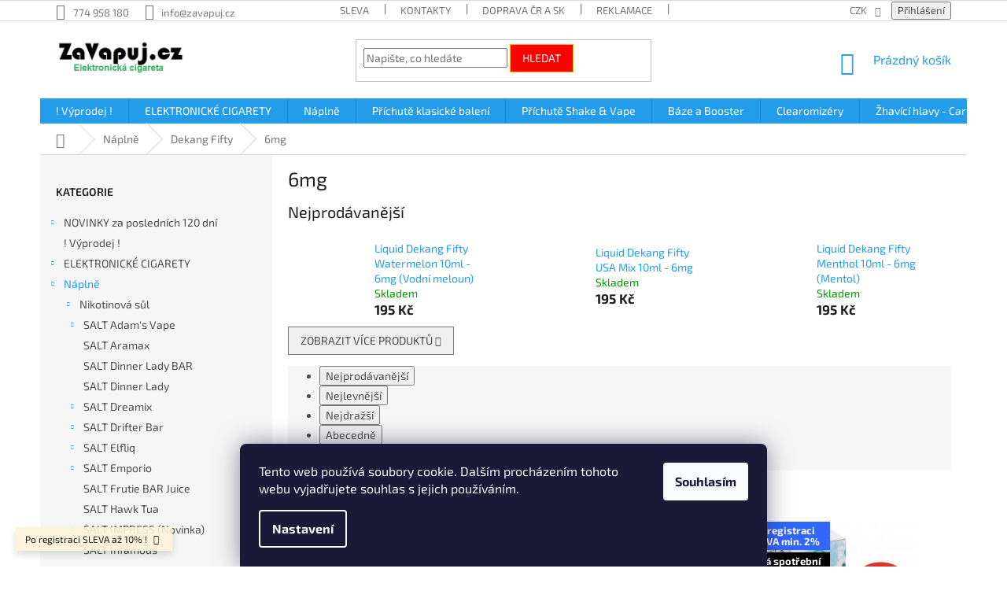

--- FILE ---
content_type: text/html; charset=utf-8
request_url: https://www.zavapuj.cz/e-liquidy-naplne-dekang-fifty-6mg/
body_size: 34533
content:
<!doctype html><html lang="cs" dir="ltr" class="header-background-light external-fonts-loaded"><head><meta charset="utf-8" /><meta name="viewport" content="width=device-width,initial-scale=1" /><title>E-liquidy náplně Dekang Fifty 6mg | ZaVapuj.cz</title><link rel="preconnect" href="https://cdn.myshoptet.com" /><link rel="dns-prefetch" href="https://cdn.myshoptet.com" /><link rel="preload" href="https://cdn.myshoptet.com/prj/dist/master/cms/libs/jquery/jquery-1.11.3.min.js" as="script" /><link href="https://cdn.myshoptet.com/prj/dist/master/cms/templates/frontend_templates/shared/css/font-face/exo-2.css" rel="stylesheet"><link href="https://cdn.myshoptet.com/prj/dist/master/shop/dist/font-shoptet-11.css.62c94c7785ff2cea73b2.css" rel="stylesheet"><script>
dataLayer = [];
dataLayer.push({'shoptet' : {
    "pageId": 4215,
    "pageType": "category",
    "currency": "CZK",
    "currencyInfo": {
        "decimalSeparator": ",",
        "exchangeRate": 1,
        "priceDecimalPlaces": 0,
        "symbol": "K\u010d",
        "symbolLeft": 0,
        "thousandSeparator": " "
    },
    "language": "cs",
    "projectId": 168936,
    "category": {
        "guid": "cfbb7230-6ccc-11e9-beb1-002590dad85e",
        "path": "N\u00e1pln\u011b | E-liquidy Dekang Fifty | 6mg",
        "parentCategoryGuid": "cfbb6c72-6ccc-11e9-beb1-002590dad85e"
    },
    "cartInfo": {
        "id": null,
        "freeShipping": false,
        "freeShippingFrom": 2000,
        "leftToFreeGift": {
            "formattedPrice": "0 K\u010d",
            "priceLeft": 0
        },
        "freeGift": false,
        "leftToFreeShipping": {
            "priceLeft": 2000,
            "dependOnRegion": 0,
            "formattedPrice": "2 000 K\u010d"
        },
        "discountCoupon": [],
        "getNoBillingShippingPrice": {
            "withoutVat": 0,
            "vat": 0,
            "withVat": 0
        },
        "cartItems": [],
        "taxMode": "ORDINARY"
    },
    "cart": [],
    "customer": {
        "priceRatio": 1,
        "priceListId": 1,
        "groupId": null,
        "registered": false,
        "mainAccount": false
    }
}});
dataLayer.push({'cookie_consent' : {
    "marketing": "denied",
    "analytics": "denied"
}});
document.addEventListener('DOMContentLoaded', function() {
    shoptet.consent.onAccept(function(agreements) {
        if (agreements.length == 0) {
            return;
        }
        dataLayer.push({
            'cookie_consent' : {
                'marketing' : (agreements.includes(shoptet.config.cookiesConsentOptPersonalisation)
                    ? 'granted' : 'denied'),
                'analytics': (agreements.includes(shoptet.config.cookiesConsentOptAnalytics)
                    ? 'granted' : 'denied')
            },
            'event': 'cookie_consent'
        });
    });
});
</script>
<meta property="og:type" content="website"><meta property="og:site_name" content="zavapuj.cz"><meta property="og:url" content="https://www.zavapuj.cz/e-liquidy-naplne-dekang-fifty-6mg/"><meta property="og:title" content="E-liquidy náplně Dekang Fifty 6mg | ZaVapuj.cz"><meta name="author" content="ZaVapuj.cz"><meta name="web_author" content="Shoptet.cz"><meta name="dcterms.rightsHolder" content="www.zavapuj.cz"><meta name="robots" content="index,follow"><meta property="og:image" content="https://cdn.myshoptet.com/usr/www.zavapuj.cz/user/front_images/01registrace-6.png?t=1769961733"><meta property="og:description" content="6mg, ZaVapuj.cz"><meta name="description" content="6mg, ZaVapuj.cz"><style>:root {--color-primary: #239ceb;--color-primary-h: 204;--color-primary-s: 83%;--color-primary-l: 53%;--color-primary-hover: #1997e5;--color-primary-hover-h: 203;--color-primary-hover-s: 80%;--color-primary-hover-l: 50%;--color-secondary: #ff8000;--color-secondary-h: 30;--color-secondary-s: 100%;--color-secondary-l: 50%;--color-secondary-hover: #ff0000;--color-secondary-hover-h: 0;--color-secondary-hover-s: 100%;--color-secondary-hover-l: 50%;--color-tertiary: #ff0000;--color-tertiary-h: 0;--color-tertiary-s: 100%;--color-tertiary-l: 50%;--color-tertiary-hover: #ffbb00;--color-tertiary-hover-h: 44;--color-tertiary-hover-s: 100%;--color-tertiary-hover-l: 50%;--color-header-background: #ffffff;--template-font: "Exo 2";--template-headings-font: "Exo 2";--header-background-url: none;--cookies-notice-background: #1A1937;--cookies-notice-color: #F8FAFB;--cookies-notice-button-hover: #f5f5f5;--cookies-notice-link-hover: #27263f;--templates-update-management-preview-mode-content: "Náhled aktualizací šablony je aktivní pro váš prohlížeč."}</style>
    
    <link href="https://cdn.myshoptet.com/prj/dist/master/shop/dist/main-11.less.5a24dcbbdabfd189c152.css" rel="stylesheet" />
        
    <script>var shoptet = shoptet || {};</script>
    <script src="https://cdn.myshoptet.com/prj/dist/master/shop/dist/main-3g-header.js.27c4444ba5dd6be3416d.js"></script>
<!-- User include --><!-- api 1004(637) html code header -->
<script>
                /* Ellity */      
                /* Compatibility */
                     
      window.mehub = window.mehub || {};
      window.mehub.bonus = {
        businessId: '60bd465d-bd2e-4d8d-b06a-ef131122f811',
        addonId: '1cacd36b-f2a5-4a18-ae7d-0042deeeb439'
      }
    
                /* Latest */
                           
      window.ellity = window.ellity || {};
      window.ellity.bonus = {
        businessId: '60bd465d-bd2e-4d8d-b06a-ef131122f811',
        addonId: '1cacd36b-f2a5-4a18-ae7d-0042deeeb439'
      }
    
                /* Extensions */
                
                </script>
<!-- service 1004(637) html code header -->
<script src="https://mehub-framework.web.app/main.bundle.js?v=1"></script>
<!-- service 1526(1137) html code header -->
<style>
.adulto-cz {
    padding-top: 15px;
    padding-bottom: 15px;
}
</style>
<!-- project html code header -->
<style type="text/css">

h1 { font-size: 2.50rem }

</style>
<!-- /User include --><link rel="shortcut icon" href="/favicon.ico" type="image/x-icon" /><link rel="canonical" href="https://www.zavapuj.cz/e-liquidy-naplne-dekang-fifty-6mg/" />    <script>
        var _hwq = _hwq || [];
        _hwq.push(['setKey', '9024937F13849D066169B86304D5994E']);
        _hwq.push(['setTopPos', '200']);
        _hwq.push(['showWidget', '22']);
        (function() {
            var ho = document.createElement('script');
            ho.src = 'https://cz.im9.cz/direct/i/gjs.php?n=wdgt&sak=9024937F13849D066169B86304D5994E';
            var s = document.getElementsByTagName('script')[0]; s.parentNode.insertBefore(ho, s);
        })();
    </script>
    <!-- Global site tag (gtag.js) - Google Analytics -->
    <script async src="https://www.googletagmanager.com/gtag/js?id=G-E2Q4W11TVW"></script>
    <script>
        
        window.dataLayer = window.dataLayer || [];
        function gtag(){dataLayer.push(arguments);}
        

                    console.debug('default consent data');

            gtag('consent', 'default', {"ad_storage":"denied","analytics_storage":"denied","ad_user_data":"denied","ad_personalization":"denied","wait_for_update":500});
            dataLayer.push({
                'event': 'default_consent'
            });
        
        gtag('js', new Date());

        
                gtag('config', 'G-E2Q4W11TVW', {"groups":"GA4","send_page_view":false,"content_group":"category","currency":"CZK","page_language":"cs"});
        
        
        
        
        
        
                    gtag('event', 'page_view', {"send_to":"GA4","page_language":"cs","content_group":"category","currency":"CZK"});
        
        
        
        
        
        
        
        
        
        
        
        
        
        document.addEventListener('DOMContentLoaded', function() {
            if (typeof shoptet.tracking !== 'undefined') {
                for (var id in shoptet.tracking.bannersList) {
                    gtag('event', 'view_promotion', {
                        "send_to": "UA",
                        "promotions": [
                            {
                                "id": shoptet.tracking.bannersList[id].id,
                                "name": shoptet.tracking.bannersList[id].name,
                                "position": shoptet.tracking.bannersList[id].position
                            }
                        ]
                    });
                }
            }

            shoptet.consent.onAccept(function(agreements) {
                if (agreements.length !== 0) {
                    console.debug('gtag consent accept');
                    var gtagConsentPayload =  {
                        'ad_storage': agreements.includes(shoptet.config.cookiesConsentOptPersonalisation)
                            ? 'granted' : 'denied',
                        'analytics_storage': agreements.includes(shoptet.config.cookiesConsentOptAnalytics)
                            ? 'granted' : 'denied',
                                                                                                'ad_user_data': agreements.includes(shoptet.config.cookiesConsentOptPersonalisation)
                            ? 'granted' : 'denied',
                        'ad_personalization': agreements.includes(shoptet.config.cookiesConsentOptPersonalisation)
                            ? 'granted' : 'denied',
                        };
                    console.debug('update consent data', gtagConsentPayload);
                    gtag('consent', 'update', gtagConsentPayload);
                    dataLayer.push(
                        { 'event': 'update_consent' }
                    );
                }
            });
        });
    </script>
<!-- Start Srovname.cz Pixel -->
<script type="text/plain" data-cookiecategory="analytics">
    !(function (e, n, t, a, s, o, r) {
        e[a] ||
        (((s = e[a] = function () {
            s.process ? s.process.apply(s, arguments) : s.queue.push(arguments);
        }).queue = []),
            ((o = n.createElement(t)).async = 1),
            (o.src = "https://tracking.srovname.cz/srovnamepixel.js"),
            (o.dataset.srv9 = "1"),
            (r = n.getElementsByTagName(t)[0]).parentNode.insertBefore(o, r));
    })(window, document, "script", "srovname");
    srovname("init", "8f9fa89561683119723c0dcabf607aef");
</script>
<!-- End Srovname.cz Pixel -->
</head><body class="desktop id-4215 in-e-liquidy-naplne-dekang-fifty-6mg template-11 type-category multiple-columns-body columns-3 ums_forms_redesign--off ums_a11y_category_page--on ums_discussion_rating_forms--off ums_flags_display_unification--on ums_a11y_login--on mobile-header-version-0"><noscript>
    <style>
        #header {
            padding-top: 0;
            position: relative !important;
            top: 0;
        }
        .header-navigation {
            position: relative !important;
        }
        .overall-wrapper {
            margin: 0 !important;
        }
        body:not(.ready) {
            visibility: visible !important;
        }
    </style>
    <div class="no-javascript">
        <div class="no-javascript__title">Musíte změnit nastavení vašeho prohlížeče</div>
        <div class="no-javascript__text">Podívejte se na: <a href="https://www.google.com/support/bin/answer.py?answer=23852">Jak povolit JavaScript ve vašem prohlížeči</a>.</div>
        <div class="no-javascript__text">Pokud používáte software na blokování reklam, může být nutné povolit JavaScript z této stránky.</div>
        <div class="no-javascript__text">Děkujeme.</div>
    </div>
</noscript>

        <div id="fb-root"></div>
        <script>
            window.fbAsyncInit = function() {
                FB.init({
                    autoLogAppEvents : true,
                    xfbml            : true,
                    version          : 'v24.0'
                });
            };
        </script>
        <script async defer crossorigin="anonymous" src="https://connect.facebook.net/cs_CZ/sdk.js#xfbml=1&version=v24.0"></script>    <div class="siteCookies siteCookies--bottom siteCookies--dark js-siteCookies" role="dialog" data-testid="cookiesPopup" data-nosnippet>
        <div class="siteCookies__form">
            <div class="siteCookies__content">
                <div class="siteCookies__text">
                    Tento web používá soubory cookie. Dalším procházením tohoto webu vyjadřujete souhlas s jejich používáním.
                </div>
                <p class="siteCookies__links">
                    <button class="siteCookies__link js-cookies-settings" aria-label="Nastavení cookies" data-testid="cookiesSettings">Nastavení</button>
                </p>
            </div>
            <div class="siteCookies__buttonWrap">
                                <button class="siteCookies__button js-cookiesConsentSubmit" value="all" aria-label="Přijmout cookies" data-testid="buttonCookiesAccept">Souhlasím</button>
            </div>
        </div>
        <script>
            document.addEventListener("DOMContentLoaded", () => {
                const siteCookies = document.querySelector('.js-siteCookies');
                document.addEventListener("scroll", shoptet.common.throttle(() => {
                    const st = document.documentElement.scrollTop;
                    if (st > 1) {
                        siteCookies.classList.add('siteCookies--scrolled');
                    } else {
                        siteCookies.classList.remove('siteCookies--scrolled');
                    }
                }, 100));
            });
        </script>
    </div>
<a href="#content" class="skip-link sr-only">Přejít na obsah</a><div class="overall-wrapper"><div class="site-msg information"><div class="container"><div class="text">Po registraci SLEVA až 10% !</div><div class="close js-close-information-msg"></div></div></div><div class="user-action"><div class="container">
    <div class="user-action-in">
                    <div id="login" class="user-action-login popup-widget login-widget" role="dialog" aria-labelledby="loginHeading">
        <div class="popup-widget-inner">
                            <h2 id="loginHeading">Přihlášení k vašemu účtu</h2><div id="customerLogin"><form action="/action/Customer/Login/" method="post" id="formLoginIncluded" class="csrf-enabled formLogin" data-testid="formLogin"><input type="hidden" name="referer" value="" /><div class="form-group"><div class="input-wrapper email js-validated-element-wrapper no-label"><input type="email" name="email" class="form-control" autofocus placeholder="E-mailová adresa (např. jan@novak.cz)" data-testid="inputEmail" autocomplete="email" required /></div></div><div class="form-group"><div class="input-wrapper password js-validated-element-wrapper no-label"><input type="password" name="password" class="form-control" placeholder="Heslo" data-testid="inputPassword" autocomplete="current-password" required /><span class="no-display">Nemůžete vyplnit toto pole</span><input type="text" name="surname" value="" class="no-display" /></div></div><div class="form-group"><div class="login-wrapper"><button type="submit" class="btn btn-secondary btn-text btn-login" data-testid="buttonSubmit">Přihlásit se</button><div class="password-helper"><a href="/registrace/" data-testid="signup" rel="nofollow">Nová registrace</a><a href="/klient/zapomenute-heslo/" rel="nofollow">Zapomenuté heslo</a></div></div></div><div class="social-login-buttons"><div class="social-login-buttons-divider"><span>nebo</span></div><div class="form-group"><a href="/action/Social/login/?provider=Facebook" class="login-btn facebook" rel="nofollow"><span class="login-facebook-icon"></span><strong>Přihlásit se přes Facebook</strong></a></div><div class="form-group"><a href="/action/Social/login/?provider=Google" class="login-btn google" rel="nofollow"><span class="login-google-icon"></span><strong>Přihlásit se přes Google</strong></a></div><div class="form-group"><a href="/action/Social/login/?provider=Seznam" class="login-btn seznam" rel="nofollow"><span class="login-seznam-icon"></span><strong>Přihlásit se přes Seznam</strong></a></div></div></form>
</div>                    </div>
    </div>

                            <div id="cart-widget" class="user-action-cart popup-widget cart-widget loader-wrapper" data-testid="popupCartWidget" role="dialog" aria-hidden="true">
    <div class="popup-widget-inner cart-widget-inner place-cart-here">
        <div class="loader-overlay">
            <div class="loader"></div>
        </div>
    </div>

    <div class="cart-widget-button">
        <a href="/kosik/" class="btn btn-conversion" id="continue-order-button" rel="nofollow" data-testid="buttonNextStep">Pokračovat do košíku</a>
    </div>
</div>
            </div>
</div>
</div><div class="top-navigation-bar" data-testid="topNavigationBar">

    <div class="container">

        <div class="top-navigation-contacts">
            <strong>Zákaznická podpora:</strong><a href="tel:774958180" class="project-phone" aria-label="Zavolat na 774958180" data-testid="contactboxPhone"><span>774 958 180</span></a><a href="mailto:info@zavapuj.cz" class="project-email" data-testid="contactboxEmail"><span>info@zavapuj.cz</span></a>        </div>

                            <div class="top-navigation-menu">
                <div class="top-navigation-menu-trigger"></div>
                <ul class="top-navigation-bar-menu">
                                            <li class="top-navigation-menu-item-969">
                            <a href="/vernostni-program/">SLEVA</a>
                        </li>
                                            <li class="top-navigation-menu-item-29">
                            <a href="/kontakty/">Kontakty</a>
                        </li>
                                            <li class="top-navigation-menu-item-972">
                            <a href="/doprava-a-platba/">Doprava ČR a SK</a>
                        </li>
                                            <li class="top-navigation-menu-item-975">
                            <a href="/reklamace-a-vraceni-zbozi/">Reklamace</a>
                        </li>
                                            <li class="top-navigation-menu-item-39">
                            <a href="/obchodni-podminky/">Obchodní podmínky</a>
                        </li>
                                            <li class="top-navigation-menu-item-3240">
                            <a href="/podminky-ochrany-osobnich-udaju/">Podmínky ochrany osobních údajů</a>
                        </li>
                                            <li class="top-navigation-menu-item--51">
                            <a href="/hodnoceni-obchodu/">Hodnocení obchodu</a>
                        </li>
                                    </ul>
                <ul class="top-navigation-bar-menu-helper"></ul>
            </div>
        
        <div class="top-navigation-tools top-navigation-tools--language">
            <div class="responsive-tools">
                <a href="#" class="toggle-window" data-target="search" aria-label="Hledat" data-testid="linkSearchIcon"></a>
                                                            <a href="#" class="toggle-window" data-target="login"></a>
                                                    <a href="#" class="toggle-window" data-target="navigation" aria-label="Menu" data-testid="hamburgerMenu"></a>
            </div>
                <div class="dropdown">
        <span>Ceny v:</span>
        <button id="topNavigationDropdown" type="button" data-toggle="dropdown" aria-haspopup="true" aria-expanded="false">
            CZK
            <span class="caret"></span>
        </button>
        <ul class="dropdown-menu" aria-labelledby="topNavigationDropdown"><li><a href="/action/Currency/changeCurrency/?currencyCode=CZK" rel="nofollow">CZK</a></li><li><a href="/action/Currency/changeCurrency/?currencyCode=EUR" rel="nofollow">EUR</a></li></ul>
    </div>
            <button class="top-nav-button top-nav-button-login toggle-window" type="button" data-target="login" aria-haspopup="dialog" aria-controls="login" aria-expanded="false" data-testid="signin"><span>Přihlášení</span></button>        </div>

    </div>

</div>
<header id="header"><div class="container navigation-wrapper">
    <div class="header-top">
        <div class="site-name-wrapper">
            <div class="site-name"><a href="/" data-testid="linkWebsiteLogo"><img src="https://cdn.myshoptet.com/usr/www.zavapuj.cz/user/logos/shoptet-5.jpg" alt="ZaVapuj.cz" fetchpriority="low" /></a></div>        </div>
        <div class="search" itemscope itemtype="https://schema.org/WebSite">
            <meta itemprop="headline" content="6mg"/><meta itemprop="url" content="https://www.zavapuj.cz"/><meta itemprop="text" content="6mg, ZaVapuj.cz"/>            <form action="/action/ProductSearch/prepareString/" method="post"
    id="formSearchForm" class="search-form compact-form js-search-main"
    itemprop="potentialAction" itemscope itemtype="https://schema.org/SearchAction" data-testid="searchForm">
    <fieldset>
        <meta itemprop="target"
            content="https://www.zavapuj.cz/vyhledavani/?string={string}"/>
        <input type="hidden" name="language" value="cs"/>
        
            
<input
    type="search"
    name="string"
        class="query-input form-control search-input js-search-input"
    placeholder="Napište, co hledáte"
    autocomplete="off"
    required
    itemprop="query-input"
    aria-label="Vyhledávání"
    data-testid="searchInput"
>
            <button type="submit" class="btn btn-default" data-testid="searchBtn">Hledat</button>
        
    </fieldset>
</form>
        </div>
        <div class="navigation-buttons">
                
    <a href="/kosik/" class="btn btn-icon toggle-window cart-count" data-target="cart" data-hover="true" data-redirect="true" data-testid="headerCart" rel="nofollow" aria-haspopup="dialog" aria-expanded="false" aria-controls="cart-widget">
        
                <span class="sr-only">Nákupní košík</span>
        
            <span class="cart-price visible-lg-inline-block" data-testid="headerCartPrice">
                                    Prázdný košík                            </span>
        
    
            </a>
        </div>
    </div>
    <nav id="navigation" aria-label="Hlavní menu" data-collapsible="true"><div class="navigation-in menu"><ul class="menu-level-1" role="menubar" data-testid="headerMenuItems"><li class="menu-item-2031" role="none"><a href="/vyprodej/" data-testid="headerMenuItem" role="menuitem" aria-expanded="false"><b>! Výprodej !</b></a></li>
<li class="menu-item-735 ext" role="none"><a href="/elektronicke-cigarety/" data-testid="headerMenuItem" role="menuitem" aria-haspopup="true" aria-expanded="false"><b>ELEKTRONICKÉ CIGARETY</b><span class="submenu-arrow"></span></a><ul class="menu-level-2" aria-label="ELEKTRONICKÉ CIGARETY" tabindex="-1" role="menu"><li class="menu-item-15072 has-third-level" role="none"><a href="/jednorazove-elektronicke-cigarety/" class="menu-image" data-testid="headerMenuItem" tabindex="-1" aria-hidden="true"><img src="data:image/svg+xml,%3Csvg%20width%3D%22140%22%20height%3D%22100%22%20xmlns%3D%22http%3A%2F%2Fwww.w3.org%2F2000%2Fsvg%22%3E%3C%2Fsvg%3E" alt="" aria-hidden="true" width="140" height="100"  data-src="https://cdn.myshoptet.com/usr/www.zavapuj.cz/user/categories/thumb/shoptet-5.jpg" fetchpriority="low" /></a><div><a href="/jednorazove-elektronicke-cigarety/" data-testid="headerMenuItem" role="menuitem"><span>Jednorázové E-cigarety</span></a>
                                                    <ul class="menu-level-3" role="menu">
                                                                    <li class="menu-item-16641" role="none">
                                        <a href="/cbd/" data-testid="headerMenuItem" role="menuitem">
                                            CBD</a>,                                    </li>
                                                                    <li class="menu-item-32869" role="none">
                                        <a href="/salt-cristallite/" data-testid="headerMenuItem" role="menuitem">
                                            Cristallite SALT</a>,                                    </li>
                                                                    <li class="menu-item-15525" role="none">
                                        <a href="/jednorazove-elektronicke-cigarety-elf-bar-600/" data-testid="headerMenuItem" role="menuitem">
                                            Elf Bar</a>,                                    </li>
                                                                    <li class="menu-item-29521" role="none">
                                        <a href="/elf-bar-1000/" data-testid="headerMenuItem" role="menuitem">
                                            Elf Bar 1000</a>,                                    </li>
                                                                    <li class="menu-item-18127" role="none">
                                        <a href="/jednorazove-elektronicke-cigarety-elfa/" data-testid="headerMenuItem" role="menuitem">
                                            ELFA (by Elf Bar)</a>,                                    </li>
                                                                    <li class="menu-item-31936" role="none">
                                        <a href="/emporio-pod/" data-testid="headerMenuItem" role="menuitem">
                                            EMPORIO POD</a>,                                    </li>
                                                                    <li class="menu-item-21954" role="none">
                                        <a href="/elektronicke-cigarety-lost-mary-tappo/" data-testid="headerMenuItem" role="menuitem">
                                            Lost Mary TAPPO</a>,                                    </li>
                                                                    <li class="menu-item-21939" role="none">
                                        <a href="/oxva-oxbar-c800/" data-testid="headerMenuItem" role="menuitem">
                                            OXVA OXBAR C800</a>,                                    </li>
                                                                    <li class="menu-item-33136" role="none">
                                        <a href="/riot-1000/" data-testid="headerMenuItem" role="menuitem">
                                            RIOT 1000</a>,                                    </li>
                                                                    <li class="menu-item-28405" role="none">
                                        <a href="/riot-connex/" data-testid="headerMenuItem" role="menuitem">
                                            RIOT Connex</a>                                    </li>
                                                            </ul>
                        </div></li><li class="menu-item-867" role="none"><a href="/elektronicka-cigareta-aspire/" class="menu-image" data-testid="headerMenuItem" tabindex="-1" aria-hidden="true"><img src="data:image/svg+xml,%3Csvg%20width%3D%22140%22%20height%3D%22100%22%20xmlns%3D%22http%3A%2F%2Fwww.w3.org%2F2000%2Fsvg%22%3E%3C%2Fsvg%3E" alt="" aria-hidden="true" width="140" height="100"  data-src="https://cdn.myshoptet.com/usr/www.zavapuj.cz/user/categories/thumb/aspire_op_ikona.jpg" fetchpriority="low" /></a><div><a href="/elektronicka-cigareta-aspire/" data-testid="headerMenuItem" role="menuitem"><span>Aspire</span></a>
                        </div></li><li class="menu-item-26896 has-third-level" role="none"><a href="/dotmod/" class="menu-image" data-testid="headerMenuItem" tabindex="-1" aria-hidden="true"><img src="data:image/svg+xml,%3Csvg%20width%3D%22140%22%20height%3D%22100%22%20xmlns%3D%22http%3A%2F%2Fwww.w3.org%2F2000%2Fsvg%22%3E%3C%2Fsvg%3E" alt="" aria-hidden="true" width="140" height="100"  data-src="https://cdn.myshoptet.com/usr/www.zavapuj.cz/user/categories/thumb/dotmod.png" fetchpriority="low" /></a><div><a href="/dotmod/" data-testid="headerMenuItem" role="menuitem"><span>Dotmod</span></a>
                                                    <ul class="menu-level-3" role="menu">
                                                                    <li class="menu-item-32623" role="none">
                                        <a href="/dotmod-dotpod-go-2350mah-650-mah/" data-testid="headerMenuItem" role="menuitem">
                                            dotPod Go (2350mAh) + (650mAh)</a>,                                    </li>
                                                                    <li class="menu-item-32626" role="none">
                                        <a href="/dotpod-max-v1-5--2100mah/" data-testid="headerMenuItem" role="menuitem">
                                            dotPod Max V1.5 (2100mAh)</a>                                    </li>
                                                            </ul>
                        </div></li><li class="menu-item-25178 has-third-level" role="none"><a href="/elektronicka-cigareta-elf-bar/" class="menu-image" data-testid="headerMenuItem" tabindex="-1" aria-hidden="true"><img src="data:image/svg+xml,%3Csvg%20width%3D%22140%22%20height%3D%22100%22%20xmlns%3D%22http%3A%2F%2Fwww.w3.org%2F2000%2Fsvg%22%3E%3C%2Fsvg%3E" alt="" aria-hidden="true" width="140" height="100"  data-src="https://cdn.myshoptet.com/usr/www.zavapuj.cz/user/categories/thumb/elfbar_l-1-1.jpg" fetchpriority="low" /></a><div><a href="/elektronicka-cigareta-elf-bar/" data-testid="headerMenuItem" role="menuitem"><span>Elf Bar</span></a>
                                                    <ul class="menu-level-3" role="menu">
                                                                    <li class="menu-item-27031" role="none">
                                        <a href="/elfa-master-pod--850mah/" data-testid="headerMenuItem" role="menuitem">
                                            ELFA Master Pod (850mAh)</a>                                    </li>
                                                            </ul>
                        </div></li><li class="menu-item-5514 has-third-level" role="none"><a href="/elektronicka-cigareta-geekvape/" class="menu-image" data-testid="headerMenuItem" tabindex="-1" aria-hidden="true"><img src="data:image/svg+xml,%3Csvg%20width%3D%22140%22%20height%3D%22100%22%20xmlns%3D%22http%3A%2F%2Fwww.w3.org%2F2000%2Fsvg%22%3E%3C%2Fsvg%3E" alt="" aria-hidden="true" width="140" height="100"  data-src="https://cdn.myshoptet.com/usr/www.zavapuj.cz/user/categories/thumb/geekvape-1-1.png" fetchpriority="low" /></a><div><a href="/elektronicka-cigareta-geekvape/" data-testid="headerMenuItem" role="menuitem"><span>GeekVape</span></a>
                                                    <ul class="menu-level-3" role="menu">
                                                                    <li class="menu-item-31276" role="none">
                                        <a href="/wenax-q2-pod--1250mah/" data-testid="headerMenuItem" role="menuitem">
                                            Wenax Q2 Pod (1250mAh)</a>                                    </li>
                                                            </ul>
                        </div></li><li class="menu-item-10211" role="none"><a href="/elektronicka-cigareta-innokin/" class="menu-image" data-testid="headerMenuItem" tabindex="-1" aria-hidden="true"><img src="data:image/svg+xml,%3Csvg%20width%3D%22140%22%20height%3D%22100%22%20xmlns%3D%22http%3A%2F%2Fwww.w3.org%2F2000%2Fsvg%22%3E%3C%2Fsvg%3E" alt="" aria-hidden="true" width="140" height="100"  data-src="https://cdn.myshoptet.com/usr/www.zavapuj.cz/user/categories/thumb/innokin.jpg" fetchpriority="low" /></a><div><a href="/elektronicka-cigareta-innokin/" data-testid="headerMenuItem" role="menuitem"><span>Innokin</span></a>
                        </div></li><li class="menu-item-3789 has-third-level" role="none"><a href="/elektronicka-cigareta-ismoka-eleaf/" class="menu-image" data-testid="headerMenuItem" tabindex="-1" aria-hidden="true"><img src="data:image/svg+xml,%3Csvg%20width%3D%22140%22%20height%3D%22100%22%20xmlns%3D%22http%3A%2F%2Fwww.w3.org%2F2000%2Fsvg%22%3E%3C%2Fsvg%3E" alt="" aria-hidden="true" width="140" height="100"  data-src="https://cdn.myshoptet.com/usr/www.zavapuj.cz/user/categories/thumb/eleaf_op_ikona-2.jpg" fetchpriority="low" /></a><div><a href="/elektronicka-cigareta-ismoka-eleaf/" data-testid="headerMenuItem" role="menuitem"><span>iSmoka - Eleaf</span></a>
                                                    <ul class="menu-level-3" role="menu">
                                                                    <li class="menu-item-28312" role="none">
                                        <a href="/icita-se-pod-1400mah/" data-testid="headerMenuItem" role="menuitem">
                                            iCita SE Pod (1400mAh)</a>,                                    </li>
                                                                    <li class="menu-item-16977" role="none">
                                        <a href="/elektronicka-cigareta-ismoka-eleaf-iore-lite-2--490mah-/" data-testid="headerMenuItem" role="menuitem">
                                            IORE LITE 2 (490mAh)</a>,                                    </li>
                                                                    <li class="menu-item-15333" role="none">
                                        <a href="/iore-prime-pod--900mah/" data-testid="headerMenuItem" role="menuitem">
                                            Iore Prime Pod (900mAh)</a>,                                    </li>
                                                                    <li class="menu-item-14242" role="none">
                                        <a href="/istick-power-2-80w/" data-testid="headerMenuItem" role="menuitem">
                                            iStick Power 2 80W (5000mAh)</a>,                                    </li>
                                                                    <li class="menu-item-13559" role="none">
                                        <a href="/istick-t80-gtl-pod-tank/" data-testid="headerMenuItem" role="menuitem">
                                            iStick T80 GTL Pod Tank (3000mAh)</a>,                                    </li>
                                                                    <li class="menu-item-31489" role="none">
                                        <a href="/iveni-duo-pod--1300mah/" data-testid="headerMenuItem" role="menuitem">
                                            iVeni Duo Pod (1300mAh)</a>                                    </li>
                                                            </ul>
                        </div></li><li class="menu-item-783 has-third-level" role="none"><a href="/elektronicka-cigareta-joyetech/" class="menu-image" data-testid="headerMenuItem" tabindex="-1" aria-hidden="true"><img src="data:image/svg+xml,%3Csvg%20width%3D%22140%22%20height%3D%22100%22%20xmlns%3D%22http%3A%2F%2Fwww.w3.org%2F2000%2Fsvg%22%3E%3C%2Fsvg%3E" alt="" aria-hidden="true" width="140" height="100"  data-src="https://cdn.myshoptet.com/usr/www.zavapuj.cz/user/categories/thumb/joyetech_na.jpg" fetchpriority="low" /></a><div><a href="/elektronicka-cigareta-joyetech/" data-testid="headerMenuItem" role="menuitem"><span>Joyetech</span></a>
                                                    <ul class="menu-level-3" role="menu">
                                                                    <li class="menu-item-3801" role="none">
                                        <a href="/ego-aio-1500mah/" data-testid="headerMenuItem" role="menuitem">
                                            eGo AIO (1500mAh)</a>,                                    </li>
                                                                    <li class="menu-item-3924" role="none">
                                        <a href="/ego-aio-10th-limitovana-edice/" data-testid="headerMenuItem" role="menuitem">
                                            eGo AIO (Limitovaná edice) (1500mAh)</a>,                                    </li>
                                                                    <li class="menu-item-18028" role="none">
                                        <a href="/ego-aio-2--1700mah/" data-testid="headerMenuItem" role="menuitem">
                                            eGo AIO 2 (1700mAh)</a>,                                    </li>
                                                                    <li class="menu-item-14359" role="none">
                                        <a href="/ego-aio-ast-pod/" data-testid="headerMenuItem" role="menuitem">
                                            eGo AIO AST Pod (1000mAh)</a>,                                    </li>
                                                                    <li class="menu-item-11717" role="none">
                                        <a href="/ego-aio-eco-friendly-version/" data-testid="headerMenuItem" role="menuitem">
                                            eGo AIO ECO (1700mAh)</a>,                                    </li>
                                                                    <li class="menu-item-31096" role="none">
                                        <a href="/ego-nano--800mah/" data-testid="headerMenuItem" role="menuitem">
                                            eGo Nano (800mAh)</a>,                                    </li>
                                                                    <li class="menu-item-12377" role="none">
                                        <a href="/ego-pod-2/" data-testid="headerMenuItem" role="menuitem">
                                            eGo Pod (1000mAh)</a>,                                    </li>
                                                                    <li class="menu-item-17891" role="none">
                                        <a href="/ego-pod-update-version--1000mah/" data-testid="headerMenuItem" role="menuitem">
                                            eGo Pod Update Version (1000mAh)</a>,                                    </li>
                                                                    <li class="menu-item-20197" role="none">
                                        <a href="/eroll-slim-pcc-box/" data-testid="headerMenuItem" role="menuitem">
                                            eRoll Slim PCC BOX (1500mAh)</a>,                                    </li>
                                                                    <li class="menu-item-14821" role="none">
                                        <a href="/evio-box-pod--1000mah/" data-testid="headerMenuItem" role="menuitem">
                                            EVIO Box Pod (1000mAh)</a>,                                    </li>
                                                                    <li class="menu-item-13733" role="none">
                                        <a href="/evio-c-pod/" data-testid="headerMenuItem" role="menuitem">
                                            EVIO C Pod (800mAh)</a>,                                    </li>
                                                                    <li class="menu-item-17726" role="none">
                                        <a href="/evio-gleam-pod--900mah/" data-testid="headerMenuItem" role="menuitem">
                                            EVIO Gleam Pod (900mAh)</a>,                                    </li>
                                                                    <li class="menu-item-22218" role="none">
                                        <a href="/evio-m-pod/" data-testid="headerMenuItem" role="menuitem">
                                            EVIO M Pod (900mAh)</a>,                                    </li>
                                                                    <li class="menu-item-23525" role="none">
                                        <a href="/evio-m-pro--1100mah/" data-testid="headerMenuItem" role="menuitem">
                                            EVIO M PRO (1100mAh)</a>,                                    </li>
                                                                    <li class="menu-item-16596" role="none">
                                        <a href="/joyetech-evio-pod--960mah/" data-testid="headerMenuItem" role="menuitem">
                                            EVIO POD (960mAh)</a>,                                    </li>
                                                                    <li class="menu-item-3861" role="none">
                                        <a href="/exceed-d19--1500mah/" data-testid="headerMenuItem" role="menuitem">
                                            Exceed D19 (1500mAh)</a>,                                    </li>
                                                                    <li class="menu-item-31486" role="none">
                                        <a href="/exceed-pcc--600mah/" data-testid="headerMenuItem" role="menuitem">
                                            Exceed PCC (600mAh)</a>,                                    </li>
                                                                    <li class="menu-item-15459" role="none">
                                        <a href="/elektronicka-cigareta-joyetech-widewick-pod--800mah/" data-testid="headerMenuItem" role="menuitem">
                                            WideWick Pod (800mAh)</a>                                    </li>
                                                            </ul>
                        </div></li><li class="menu-item-15540 has-third-level" role="none"><a href="/elektronicka-cigareta-lost-vape/" class="menu-image" data-testid="headerMenuItem" tabindex="-1" aria-hidden="true"><img src="data:image/svg+xml,%3Csvg%20width%3D%22140%22%20height%3D%22100%22%20xmlns%3D%22http%3A%2F%2Fwww.w3.org%2F2000%2Fsvg%22%3E%3C%2Fsvg%3E" alt="" aria-hidden="true" width="140" height="100"  data-src="https://cdn.myshoptet.com/usr/www.zavapuj.cz/user/categories/thumb/lost_vape.jpg" fetchpriority="low" /></a><div><a href="/elektronicka-cigareta-lost-vape/" data-testid="headerMenuItem" role="menuitem"><span>Lost Vape</span></a>
                                                    <ul class="menu-level-3" role="menu">
                                                                    <li class="menu-item-28600" role="none">
                                        <a href="/thelema-nano-pod--1500mah/" data-testid="headerMenuItem" role="menuitem">
                                            Thelema Nano Pod (1500mAh)</a>,                                    </li>
                                                                    <li class="menu-item-18498" role="none">
                                        <a href="/ursa-baby-2-pod/" data-testid="headerMenuItem" role="menuitem">
                                            Ursa Baby 2 Pod (900mAh)</a>,                                    </li>
                                                                    <li class="menu-item-33958" role="none">
                                        <a href="/ursa-baby-3-pro--1300mah/" data-testid="headerMenuItem" role="menuitem">
                                            URSA Baby 3 Pro (1300mAh)</a>,                                    </li>
                                                                    <li class="menu-item-31339" role="none">
                                        <a href="/ursa-cap-pro-pod--1200mah/" data-testid="headerMenuItem" role="menuitem">
                                            Ursa Cap Pro Pod (1200mAh)</a>,                                    </li>
                                                                    <li class="menu-item-31288" role="none">
                                        <a href="/ursa-epoch-pro-1400mah/" data-testid="headerMenuItem" role="menuitem">
                                            URSA EPOCH Pro (1400mAh)</a>,                                    </li>
                                                                    <li class="menu-item-26908" role="none">
                                        <a href="/ursa-nano-3--1200mah/" data-testid="headerMenuItem" role="menuitem">
                                            Ursa Nano 3 (1200mAh)</a>,                                    </li>
                                                                    <li class="menu-item-16878" role="none">
                                        <a href="/ursa-nano-pod-800mah/" data-testid="headerMenuItem" role="menuitem">
                                            Ursa Nano Pod (800mAh)</a>                                    </li>
                                                            </ul>
                        </div></li><li class="menu-item-16326 has-third-level" role="none"><a href="/elektronicka-cigareta-oxva/" class="menu-image" data-testid="headerMenuItem" tabindex="-1" aria-hidden="true"><img src="data:image/svg+xml,%3Csvg%20width%3D%22140%22%20height%3D%22100%22%20xmlns%3D%22http%3A%2F%2Fwww.w3.org%2F2000%2Fsvg%22%3E%3C%2Fsvg%3E" alt="" aria-hidden="true" width="140" height="100"  data-src="https://cdn.myshoptet.com/usr/www.zavapuj.cz/user/categories/thumb/oxva.jpg" fetchpriority="low" /></a><div><a href="/elektronicka-cigareta-oxva/" data-testid="headerMenuItem" role="menuitem"><span>OXVA</span></a>
                                                    <ul class="menu-level-3" role="menu">
                                                                    <li class="menu-item-26914" role="none">
                                        <a href="/nexlim--1500mah/" data-testid="headerMenuItem" role="menuitem">
                                            NeXLIM (1500mAh)</a>,                                    </li>
                                                                    <li class="menu-item-30685" role="none">
                                        <a href="/nexlim-go--1800mah/" data-testid="headerMenuItem" role="menuitem">
                                            NeXLIM GO (1800mAh)</a>,                                    </li>
                                                                    <li class="menu-item-18480" role="none">
                                        <a href="/oneo-pod--1600mah/" data-testid="headerMenuItem" role="menuitem">
                                            Oneo Pod (1600mAh)</a>,                                    </li>
                                                                    <li class="menu-item-26707" role="none">
                                        <a href="/vprime--2600mah/" data-testid="headerMenuItem" role="menuitem">
                                            VPRIME (2600mAh)</a>,                                    </li>
                                                                    <li class="menu-item-21981" role="none">
                                        <a href="/xlim-go--1000mah/" data-testid="headerMenuItem" role="menuitem">
                                            Xlim Go (1000mAh)</a>,                                    </li>
                                                                    <li class="menu-item-31432" role="none">
                                        <a href="/go-2-ez--1500mah/" data-testid="headerMenuItem" role="menuitem">
                                            Go 2 EZ (1500mAh)</a>,                                    </li>
                                                                    <li class="menu-item-23669" role="none">
                                        <a href="/xlim-pro-2--1300mah/" data-testid="headerMenuItem" role="menuitem">
                                            Xlim Pro 2 (1300mAh)</a>,                                    </li>
                                                                    <li class="menu-item-33064" role="none">
                                        <a href="/xlim-pro-3/" data-testid="headerMenuItem" role="menuitem">
                                            Xlim Pro 3 (1500mAh)</a>,                                    </li>
                                                                    <li class="menu-item-33202" role="none">
                                        <a href="/xlim-3-ultra/" data-testid="headerMenuItem" role="menuitem">
                                            Xlim 3 ULTRA (1500mAh)</a>,                                    </li>
                                                                    <li class="menu-item-33097" role="none">
                                        <a href="/oxva-slimstick/" data-testid="headerMenuItem" role="menuitem">
                                            SLIMSTICK (1500mAh)</a>,                                    </li>
                                                                    <li class="menu-item-29629" role="none">
                                        <a href="/xlim-sq-pro-2/" data-testid="headerMenuItem" role="menuitem">
                                            Xlim SQ Pro 2 (1600mAh)</a>,                                    </li>
                                                                    <li class="menu-item-30466" role="none">
                                        <a href="/oxva-xlim-pro-2-dna--1300mah/" data-testid="headerMenuItem" role="menuitem">
                                            OXVA Xlim PRO 2 DNA (1300mAh)</a>                                    </li>
                                                            </ul>
                        </div></li><li class="menu-item-3825 has-third-level" role="none"><a href="/elektronicka-cigareta-smoktech/" class="menu-image" data-testid="headerMenuItem" tabindex="-1" aria-hidden="true"><img src="data:image/svg+xml,%3Csvg%20width%3D%22140%22%20height%3D%22100%22%20xmlns%3D%22http%3A%2F%2Fwww.w3.org%2F2000%2Fsvg%22%3E%3C%2Fsvg%3E" alt="" aria-hidden="true" width="140" height="100"  data-src="https://cdn.myshoptet.com/usr/www.zavapuj.cz/user/categories/thumb/smoktech_op_ikona-2.jpg" fetchpriority="low" /></a><div><a href="/elektronicka-cigareta-smoktech/" data-testid="headerMenuItem" role="menuitem"><span>Smoktech</span></a>
                                                    <ul class="menu-level-3" role="menu">
                                                                    <li class="menu-item-13787" role="none">
                                        <a href="/ipx-80/" data-testid="headerMenuItem" role="menuitem">
                                            IPX 80 (3000mAh)</a>,                                    </li>
                                                                    <li class="menu-item-23837" role="none">
                                        <a href="/mavic-pro-rf-pod--1000mah/" data-testid="headerMenuItem" role="menuitem">
                                            MAVIC Pro RF Pod (1000mAh)</a>,                                    </li>
                                                                    <li class="menu-item-17396" role="none">
                                        <a href="/novo-5--900mah/" data-testid="headerMenuItem" role="menuitem">
                                            Novo 5 (900mAh)</a>,                                    </li>
                                                                    <li class="menu-item-18666" role="none">
                                        <a href="/novo-master--1000mah/" data-testid="headerMenuItem" role="menuitem">
                                            Novo Master Box (1000mAh)</a>,                                    </li>
                                                                    <li class="menu-item-13217" role="none">
                                        <a href="/vape-pen-v2/" data-testid="headerMenuItem" role="menuitem">
                                            Vape Pen V2 (1600mAh)</a>,                                    </li>
                                                                    <li class="menu-item-7404" role="none">
                                        <a href="/priv-n19/" data-testid="headerMenuItem" role="menuitem">
                                            Priv N19 (1200mAh)</a>,                                    </li>
                                                                    <li class="menu-item-17771" role="none">
                                        <a href="/rpm-c-50w--1650mah/" data-testid="headerMenuItem" role="menuitem">
                                            RPM C 50W (1650mAh)</a>,                                    </li>
                                                                    <li class="menu-item-15876" role="none">
                                        <a href="/solus-2/" data-testid="headerMenuItem" role="menuitem">
                                            SOLUS 2 (700mAh)</a>,                                    </li>
                                                                    <li class="menu-item-26374" role="none">
                                        <a href="/x-priv-solo-80w/" data-testid="headerMenuItem" role="menuitem">
                                            X-PRIV Solo 80W</a>                                    </li>
                                                            </ul>
                        </div></li><li class="menu-item-7026 has-third-level" role="none"><a href="/elektronicka-cigareta-uwell/" class="menu-image" data-testid="headerMenuItem" tabindex="-1" aria-hidden="true"><img src="data:image/svg+xml,%3Csvg%20width%3D%22140%22%20height%3D%22100%22%20xmlns%3D%22http%3A%2F%2Fwww.w3.org%2F2000%2Fsvg%22%3E%3C%2Fsvg%3E" alt="" aria-hidden="true" width="140" height="100"  data-src="https://cdn.myshoptet.com/usr/www.zavapuj.cz/user/categories/thumb/uwell-grip-1-1.png" fetchpriority="low" /></a><div><a href="/elektronicka-cigareta-uwell/" data-testid="headerMenuItem" role="menuitem"><span>Uwell</span></a>
                                                    <ul class="menu-level-3" role="menu">
                                                                    <li class="menu-item-16716" role="none">
                                        <a href="/uwell-caliburn-a3--520mah/" data-testid="headerMenuItem" role="menuitem">
                                            Caliburn A3 (520mAh)</a>,                                    </li>
                                                                    <li class="menu-item-14953" role="none">
                                        <a href="/caliburn-ak2-pod--520mah/" data-testid="headerMenuItem" role="menuitem">
                                            Caliburn AK2 Pod (520mAh)</a>,                                    </li>
                                                                    <li class="menu-item-17381" role="none">
                                        <a href="/caliburn-ak3-pod--520mah/" data-testid="headerMenuItem" role="menuitem">
                                            Caliburn AK3 Pod (520mAh)</a>,                                    </li>
                                                                    <li class="menu-item-18381" role="none">
                                        <a href="/uwell-caliburn-az3-pod--750mah/" data-testid="headerMenuItem" role="menuitem">
                                            Caliburn AZ3 Pod (750mAh)</a>,                                    </li>
                                                                    <li class="menu-item-15039" role="none">
                                        <a href="/caliburn-g2--750mah/" data-testid="headerMenuItem" role="menuitem">
                                            Caliburn G2 (750mAh)</a>,                                    </li>
                                                                    <li class="menu-item-15411" role="none">
                                        <a href="/elektronicka-cigareta-uwell-caliburn-gk2--690mah/" data-testid="headerMenuItem" role="menuitem">
                                            Caliburn GK2 (690mAh)</a>,                                    </li>
                                                                    <li class="menu-item-18384" role="none">
                                        <a href="/caliburn-gz2--850mah/" data-testid="headerMenuItem" role="menuitem">
                                            Caliburn GZ2 (850mAh)</a>,                                    </li>
                                                                    <li class="menu-item-18375" role="none">
                                        <a href="/caliburn-g3--900mah/" data-testid="headerMenuItem" role="menuitem">
                                            Caliburn G3 (900mAh)</a>,                                    </li>
                                                                    <li class="menu-item-25522" role="none">
                                        <a href="/caliburn-g3-pro--1000mah/" data-testid="headerMenuItem" role="menuitem">
                                            Caliburn G3 Pro (1000mAh)</a>,                                    </li>
                                                                    <li class="menu-item-27706" role="none">
                                        <a href="/caliburn-g3-pro-koko--1250mah/" data-testid="headerMenuItem" role="menuitem">
                                            Caliburn G3 Pro Koko (1250mAh)</a>,                                    </li>
                                                                    <li class="menu-item-29698" role="none">
                                        <a href="/caliburn-g4-mini-pod--1100mah/" data-testid="headerMenuItem" role="menuitem">
                                            Caliburn G4 Mini Pod (1100mAh)</a>,                                    </li>
                                                                    <li class="menu-item-29701" role="none">
                                        <a href="/caliburn-g4-pod--1300mah/" data-testid="headerMenuItem" role="menuitem">
                                            Caliburn G4 Pod (1300mAh)</a>,                                    </li>
                                                                    <li class="menu-item-31483" role="none">
                                        <a href="/caliburn-g4-pro-pod--1800mah/" data-testid="headerMenuItem" role="menuitem">
                                            Caliburn G4 Pro Pod (1800mAh)</a>,                                    </li>
                                                                    <li class="menu-item-34048" role="none">
                                        <a href="/caliburn-g5-lite-se--1600mah/" data-testid="headerMenuItem" role="menuitem">
                                            Caliburn G5 lite SE (1600mAh)</a>                                    </li>
                                                            </ul>
                        </div></li><li class="menu-item-876 has-third-level" role="none"><a href="/elektronicka-cigareta-vaporesso/" class="menu-image" data-testid="headerMenuItem" tabindex="-1" aria-hidden="true"><img src="data:image/svg+xml,%3Csvg%20width%3D%22140%22%20height%3D%22100%22%20xmlns%3D%22http%3A%2F%2Fwww.w3.org%2F2000%2Fsvg%22%3E%3C%2Fsvg%3E" alt="" aria-hidden="true" width="140" height="100"  data-src="https://cdn.myshoptet.com/usr/www.zavapuj.cz/user/categories/thumb/vaporesso_op_ikona.jpg" fetchpriority="low" /></a><div><a href="/elektronicka-cigareta-vaporesso/" data-testid="headerMenuItem" role="menuitem"><span>VAPORESSO</span></a>
                                                    <ul class="menu-level-3" role="menu">
                                                                    <li class="menu-item-23855" role="none">
                                        <a href="/eco-nano-2-pod/" data-testid="headerMenuItem" role="menuitem">
                                            ECO NANO Pod 2 (1000mAh)</a>,                                    </li>
                                                                    <li class="menu-item-28264" role="none">
                                        <a href="/eco-nano-pro-pod--1000mah/" data-testid="headerMenuItem" role="menuitem">
                                            ECO NANO Pro Pod (1000mAh)</a>,                                    </li>
                                                                    <li class="menu-item-31480" role="none">
                                        <a href="/eco-one-pro-pod--1400mah/" data-testid="headerMenuItem" role="menuitem">
                                            ECO ONE PRO Pod (1400mAh)</a>,                                    </li>
                                                                    <li class="menu-item-14854" role="none">
                                        <a href="/gtx-go-40-pod--1500mah/" data-testid="headerMenuItem" role="menuitem">
                                            GTX GO 40 Pod (1500mAh)</a>,                                    </li>
                                                                    <li class="menu-item-14653" role="none">
                                        <a href="/gtx-go-80-pod/" data-testid="headerMenuItem" role="menuitem">
                                            GTX GO 80 Pod (3000mAh)</a>,                                    </li>
                                                                    <li class="menu-item-14671" role="none">
                                        <a href="/gtx-one-40w/" data-testid="headerMenuItem" role="menuitem">
                                            GTX One 40W (2000mAh)</a>,                                    </li>
                                                                    <li class="menu-item-30472" role="none">
                                        <a href="/gtx-one-pro/" data-testid="headerMenuItem" role="menuitem">
                                            GTX ONE PRO 40W (3000mAh)</a>,                                    </li>
                                                                    <li class="menu-item-18363" role="none">
                                        <a href="/luxe-x-pro--1500mah/" data-testid="headerMenuItem" role="menuitem">
                                            LUXE X PRO (1500mAh)</a>,                                    </li>
                                                                    <li class="menu-item-30508" role="none">
                                        <a href="/luxe-xr-max-2-pod--3200mah/" data-testid="headerMenuItem" role="menuitem">
                                            LUXE XR MAX 2 Pod (3200mAh)</a>,                                    </li>
                                                                    <li class="menu-item-15864" role="none">
                                        <a href="/osmall-2/" data-testid="headerMenuItem" role="menuitem">
                                            OSMALL 2 (450mAh)</a>,                                    </li>
                                                                    <li class="menu-item-17996" role="none">
                                        <a href="/veco-go-pod--1500mah/" data-testid="headerMenuItem" role="menuitem">
                                            VECO GO Pod (1500mAh)</a>,                                    </li>
                                                                    <li class="menu-item-29116" role="none">
                                        <a href="/vibe-pod/" data-testid="headerMenuItem" role="menuitem">
                                            VIBE Pod (1100mAh)</a>,                                    </li>
                                                                    <li class="menu-item-14959" role="none">
                                        <a href="/xros-2-pod--1000mah/" data-testid="headerMenuItem" role="menuitem">
                                            XROS 2 Pod (1000mAh)</a>,                                    </li>
                                                                    <li class="menu-item-16734" role="none">
                                        <a href="/xros-3-pod--1000mah/" data-testid="headerMenuItem" role="menuitem">
                                            XROS 3 Pod (1000mAh)</a>,                                    </li>
                                                                    <li class="menu-item-16737" role="none">
                                        <a href="/xros-3-mini-pod--1000mah/" data-testid="headerMenuItem" role="menuitem">
                                            XROS 3 MINI Pod (1000mAh)</a>,                                    </li>
                                                                    <li class="menu-item-17906" role="none">
                                        <a href="/xros-3-nano-pod--1000mah/" data-testid="headerMenuItem" role="menuitem">
                                            XROS 3 Nano Pod (1000mAh)</a>,                                    </li>
                                                                    <li class="menu-item-21807" role="none">
                                        <a href="/xros-4--1000mah/" data-testid="headerMenuItem" role="menuitem">
                                            XROS 4 (1000mAh)</a>,                                    </li>
                                                                    <li class="menu-item-25879" role="none">
                                        <a href="/xros-4-nano-pod/" data-testid="headerMenuItem" role="menuitem">
                                            XROS 4 Nano Pod (1350mAh)</a>,                                    </li>
                                                                    <li class="menu-item-30529" role="none">
                                        <a href="/vaporesso-xros-5--1500mah/" data-testid="headerMenuItem" role="menuitem">
                                            XROS 5 (1500mAh)</a>,                                    </li>
                                                                    <li class="menu-item-30727" role="none">
                                        <a href="/xros-5-mini--1500mah/" data-testid="headerMenuItem" role="menuitem">
                                            XROS 5 Mini (1500mAh)</a>,                                    </li>
                                                                    <li class="menu-item-20534" role="none">
                                        <a href="/xros-pro--1200mah/" data-testid="headerMenuItem" role="menuitem">
                                            XROS PRO (1200mAh)</a>,                                    </li>
                                                                    <li class="menu-item-20516" role="none">
                                        <a href="/vaporesso-zero-2-zero-s/" data-testid="headerMenuItem" role="menuitem">
                                            Zero 2 (800mAh) / Zero S (650mAh)</a>                                    </li>
                                                            </ul>
                        </div></li><li class="menu-item-6663 has-third-level" role="none"><a href="/elektronicka-cigareta-voopoo/" class="menu-image" data-testid="headerMenuItem" tabindex="-1" aria-hidden="true"><img src="data:image/svg+xml,%3Csvg%20width%3D%22140%22%20height%3D%22100%22%20xmlns%3D%22http%3A%2F%2Fwww.w3.org%2F2000%2Fsvg%22%3E%3C%2Fsvg%3E" alt="" aria-hidden="true" width="140" height="100"  data-src="https://cdn.myshoptet.com/usr/www.zavapuj.cz/user/categories/thumb/voopoo-2.png" fetchpriority="low" /></a><div><a href="/elektronicka-cigareta-voopoo/" data-testid="headerMenuItem" role="menuitem"><span>VOOPOO</span></a>
                                                    <ul class="menu-level-3" role="menu">
                                                                    <li class="menu-item-25052" role="none">
                                        <a href="/argus-a-pod/" data-testid="headerMenuItem" role="menuitem">
                                            ARGUS A Pod (1500mAh)</a>,                                    </li>
                                                                    <li class="menu-item-21996" role="none">
                                        <a href="/argus-e40--1800mah/" data-testid="headerMenuItem" role="menuitem">
                                            ARGUS E40 (1800mAh)</a>,                                    </li>
                                                                    <li class="menu-item-21999" role="none">
                                        <a href="/argus-g2-mini--1200mah/" data-testid="headerMenuItem" role="menuitem">
                                            ARGUS G2 Mini (1200mAh) / ARGUS G2 (1000mAh)</a>,                                    </li>
                                                                    <li class="menu-item-29110" role="none">
                                        <a href="/argus-g3/" data-testid="headerMenuItem" role="menuitem">
                                            ARGUS G3 (1500mAh)</a>,                                    </li>
                                                                    <li class="menu-item-30445" role="none">
                                        <a href="/argus-g3-mini--1350mah/" data-testid="headerMenuItem" role="menuitem">
                                            ARGUS G3 MINI (1350mAh)</a>,                                    </li>
                                                                    <li class="menu-item-30640" role="none">
                                        <a href="/argus-klyc--1350mah/" data-testid="headerMenuItem" role="menuitem">
                                            ARGUS KLYC (1350mAh)</a>,                                    </li>
                                                                    <li class="menu-item-31294" role="none">
                                        <a href="/argus-matrix--1350mah/" data-testid="headerMenuItem" role="menuitem">
                                            ARGUS MATRIX (1350mAh)</a>,                                    </li>
                                                                    <li class="menu-item-21291" role="none">
                                        <a href="/argus-pro-2-80w--3000mah/" data-testid="headerMenuItem" role="menuitem">
                                            Argus Pro 2 80W (3000mAh)</a>,                                    </li>
                                                                    <li class="menu-item-28303" role="none">
                                        <a href="/argus-z2--1500mah/" data-testid="headerMenuItem" role="menuitem">
                                            Argus Z2 (1500mAh)</a>,                                    </li>
                                                                    <li class="menu-item-14995" role="none">
                                        <a href="/doric-60--2500mah/" data-testid="headerMenuItem" role="menuitem">
                                            Doric 60 Pro (2500mAh)</a>,                                    </li>
                                                                    <li class="menu-item-19683" role="none">
                                        <a href="/doric-e-pod/" data-testid="headerMenuItem" role="menuitem">
                                            DORIC E Pod (1500mAh)</a>,                                    </li>
                                                                    <li class="menu-item-21903" role="none">
                                        <a href="/doric-galaxy-s1--800mah/" data-testid="headerMenuItem" role="menuitem">
                                            DORIC Galaxy S1 (800mAh)</a>,                                    </li>
                                                                    <li class="menu-item-21915" role="none">
                                        <a href="/drag-s2-60w--2500mah/" data-testid="headerMenuItem" role="menuitem">
                                            Drag S2 60W (2500mAh)</a>,                                    </li>
                                                                    <li class="menu-item-33079" role="none">
                                        <a href="/vinci-s/" data-testid="headerMenuItem" role="menuitem">
                                            VINCI S (2000mAh)</a>,                                    </li>
                                                                    <li class="menu-item-26278" role="none">
                                        <a href="/vmate-e2--1500mah/" data-testid="headerMenuItem" role="menuitem">
                                            VMATE E2 (1500mAh)</a>,                                    </li>
                                                                    <li class="menu-item-25058" role="none">
                                        <a href="/vmate-i2-pod/" data-testid="headerMenuItem" role="menuitem">
                                            VMATE i2 Pod (1500mAh)</a>,                                    </li>
                                                                    <li class="menu-item-32629" role="none">
                                        <a href="/vmate-i3--i3-pod--1500mah/" data-testid="headerMenuItem" role="menuitem">
                                            VMATE i3 Pod (1500mAh)</a>,                                    </li>
                                                                    <li class="menu-item-22296" role="none">
                                        <a href="/vmate-max-pod/" data-testid="headerMenuItem" role="menuitem">
                                            VMATE MAX Pod (1200mAh)</a>,                                    </li>
                                                                    <li class="menu-item-30646" role="none">
                                        <a href="/vmate-mini-pod--1000mah/" data-testid="headerMenuItem" role="menuitem">
                                            VMATE Mini Pod (1000mAh)</a>,                                    </li>
                                                                    <li class="menu-item-30865" role="none">
                                        <a href="/vmate-pro-2--1500mah/" data-testid="headerMenuItem" role="menuitem">
                                            VMATE PRO 2 (1500mAh)</a>,                                    </li>
                                                                    <li class="menu-item-23843" role="none">
                                        <a href="/vmate-pro-power--900mah/" data-testid="headerMenuItem" role="menuitem">
                                            VMATE PRO Power (900mAh)</a>                                    </li>
                                                            </ul>
                        </div></li></ul></li>
<li class="menu-item-945 ext" role="none"><a href="/e-liquidy/" data-testid="headerMenuItem" role="menuitem" aria-haspopup="true" aria-expanded="false"><b>Náplně</b><span class="submenu-arrow"></span></a><ul class="menu-level-2" aria-label="Náplně" tabindex="-1" role="menu"><li class="menu-item-15195 has-third-level" role="none"><a href="/nikotinova-sul/" class="menu-image" data-testid="headerMenuItem" tabindex="-1" aria-hidden="true"><img src="data:image/svg+xml,%3Csvg%20width%3D%22140%22%20height%3D%22100%22%20xmlns%3D%22http%3A%2F%2Fwww.w3.org%2F2000%2Fsvg%22%3E%3C%2Fsvg%3E" alt="" aria-hidden="true" width="140" height="100"  data-src="https://cdn.myshoptet.com/usr/www.zavapuj.cz/user/categories/thumb/salt_2.jpg" fetchpriority="low" /></a><div><a href="/nikotinova-sul/" data-testid="headerMenuItem" role="menuitem"><span>Nikotinová sůl</span></a>
                                                    <ul class="menu-level-3" role="menu">
                                                                    <li class="menu-item-27820" role="none">
                                        <a href="/liquidy-adam--s-vape-salt/" data-testid="headerMenuItem" role="menuitem">
                                            SALT Adam&#039;s Vape</a>,                                    </li>
                                                                    <li class="menu-item-21957" role="none">
                                        <a href="/e-liquidy-aramax-salt/" data-testid="headerMenuItem" role="menuitem">
                                            SALT Aramax</a>,                                    </li>
                                                                    <li class="menu-item-26860" role="none">
                                        <a href="/liquidy-dinner-lady-bar-salts/" data-testid="headerMenuItem" role="menuitem">
                                            SALT Dinner Lady BAR</a>,                                    </li>
                                                                    <li class="menu-item-21255" role="none">
                                        <a href="/liquidy-dinner-lady-nic-salt/" data-testid="headerMenuItem" role="menuitem">
                                            SALT Dinner Lady</a>,                                    </li>
                                                                    <li class="menu-item-11261" role="none">
                                        <a href="/e-liquidy-dreamix-salt/" data-testid="headerMenuItem" role="menuitem">
                                            SALT Dreamix</a>,                                    </li>
                                                                    <li class="menu-item-17936" role="none">
                                        <a href="/liquidy-drifter-bar-salts--by-juice-sauz/" data-testid="headerMenuItem" role="menuitem">
                                            SALT Drifter Bar</a>,                                    </li>
                                                                    <li class="menu-item-17465" role="none">
                                        <a href="/liquidy-elfliq-nic-salt/" data-testid="headerMenuItem" role="menuitem">
                                            SALT Elfliq</a>,                                    </li>
                                                                    <li class="menu-item-5766" role="none">
                                        <a href="/e-liquidy-naplne-emporio-salt/" data-testid="headerMenuItem" role="menuitem">
                                            SALT Emporio</a>,                                    </li>
                                                                    <li class="menu-item-28987" role="none">
                                        <a href="/liquidy-frutie-bar-juice/" data-testid="headerMenuItem" role="menuitem">
                                            SALT Frutie BAR Juice</a>,                                    </li>
                                                                    <li class="menu-item-28294" role="none">
                                        <a href="/e-liquidy-hawk-tua-salt/" data-testid="headerMenuItem" role="menuitem">
                                            SALT Hawk Tua</a>,                                    </li>
                                                                    <li class="menu-item-32011" role="none">
                                        <a href="/e-liquidy-impress-salt/" data-testid="headerMenuItem" role="menuitem">
                                            SALT IMPRESS (Novinka)</a>,                                    </li>
                                                                    <li class="menu-item-26833" role="none">
                                        <a href="/e-liquidy-infamous-salt/" data-testid="headerMenuItem" role="menuitem">
                                            SALT Infamous</a>,                                    </li>
                                                                    <li class="menu-item-11546" role="none">
                                        <a href="/e-liquidy-ivg-salt/" data-testid="headerMenuItem" role="menuitem">
                                            SALT IVG</a>,                                    </li>
                                                                    <li class="menu-item-14830" role="none">
                                        <a href="/e-liquidy-just-juice-salt/" data-testid="headerMenuItem" role="menuitem">
                                            SALT Just Juice</a>,                                    </li>
                                                                    <li class="menu-item-5805" role="none">
                                        <a href="/e-liquidy-naplne-juice-sauz-salt/" data-testid="headerMenuItem" role="menuitem">
                                            SALT Juice Sauz</a>,                                    </li>
                                                                    <li class="menu-item-24998" role="none">
                                        <a href="/e-liquidy-liqua-salt/" data-testid="headerMenuItem" role="menuitem">
                                            SALT Liqua</a>,                                    </li>
                                                                    <li class="menu-item-31012" role="none">
                                        <a href="/liquidy-nasty-juice-salt/" data-testid="headerMenuItem" role="menuitem">
                                            SALT Nasty Juice LIQ</a>,                                    </li>
                                                                    <li class="menu-item-32509" role="none">
                                        <a href="/e-liquidy-nasty-salt/" data-testid="headerMenuItem" role="menuitem">
                                            SALT Nasty</a>,                                    </li>
                                                                    <li class="menu-item-17411" role="none">
                                        <a href="/e-liquidy-nightmare-salt/" data-testid="headerMenuItem" role="menuitem">
                                            SALT Nightmare</a>,                                    </li>
                                                                    <li class="menu-item-21201" role="none">
                                        <a href="/liquidy-maryliq-nic-salt/" data-testid="headerMenuItem" role="menuitem">
                                            SALT Maryliq</a>,                                    </li>
                                                                    <li class="menu-item-32407" role="none">
                                        <a href="/liquidy-oree-salt/" data-testid="headerMenuItem" role="menuitem">
                                            SALT Oree (Novinka)</a>,                                    </li>
                                                                    <li class="menu-item-29161" role="none">
                                        <a href="/liquidy-oxva-ox-passion-salts/" data-testid="headerMenuItem" role="menuitem">
                                            SALT OXVA OX PASSION (Novinka)</a>,                                    </li>
                                                                    <li class="menu-item-21489" role="none">
                                        <a href="/liquidy-pj-empire-nic-salt/" data-testid="headerMenuItem" role="menuitem">
                                            SALT PJ Empire</a>,                                    </li>
                                                                    <li class="menu-item-31345" role="none">
                                        <a href="/e-liquidy-popic--salt/" data-testid="headerMenuItem" role="menuitem">
                                            SALT POPIČ! (Novinka)</a>,                                    </li>
                                                                    <li class="menu-item-18091" role="none">
                                        <a href="/e-liquidy-riot-bar-edtn-salt/" data-testid="headerMenuItem" role="menuitem">
                                            SALT Riot BAR EDTN</a>,                                    </li>
                                                                    <li class="menu-item-15288" role="none">
                                        <a href="/e-liquidy-riot-s-alt-hybrid/" data-testid="headerMenuItem" role="menuitem">
                                            SALT Riot S:ALT Hybrid</a>,                                    </li>
                                                                    <li class="menu-item-32494" role="none">
                                        <a href="/e-liquidy-liquidy-riot-x/" data-testid="headerMenuItem" role="menuitem">
                                            SALT RIOT X Salt</a>,                                    </li>
                                                                    <li class="menu-item-21960" role="none">
                                        <a href="/e-liquidy-ritchy-salt/" data-testid="headerMenuItem" role="menuitem">
                                            SALT Ritchy</a>,                                    </li>
                                                                    <li class="menu-item-25400" role="none">
                                        <a href="/e-liquidy-vampire-vape/" data-testid="headerMenuItem" role="menuitem">
                                            SALT Vampire Vape</a>,                                    </li>
                                                                    <li class="menu-item-21786" role="none">
                                        <a href="/e-liquidy-x4-bar-juice/" data-testid="headerMenuItem" role="menuitem">
                                            SALT X4 Bar Juice</a>,                                    </li>
                                                                    <li class="menu-item-17570" role="none">
                                        <a href="/e-liquidy-zap--juice-salt/" data-testid="headerMenuItem" role="menuitem">
                                            SALT ZAP! Juice</a>                                    </li>
                                                            </ul>
                        </div></li><li class="menu-item-987 has-third-level" role="none"><a href="/e-liquidy-naplne-aramax/" class="menu-image" data-testid="headerMenuItem" tabindex="-1" aria-hidden="true"><img src="data:image/svg+xml,%3Csvg%20width%3D%22140%22%20height%3D%22100%22%20xmlns%3D%22http%3A%2F%2Fwww.w3.org%2F2000%2Fsvg%22%3E%3C%2Fsvg%3E" alt="" aria-hidden="true" width="140" height="100"  data-src="https://cdn.myshoptet.com/usr/www.zavapuj.cz/user/categories/thumb/aramax-about-logo.png" fetchpriority="low" /></a><div><a href="/e-liquidy-naplne-aramax/" data-testid="headerMenuItem" role="menuitem"><span>Aramax</span></a>
                                                    <ul class="menu-level-3" role="menu">
                                                                    <li class="menu-item-6717" role="none">
                                        <a href="/aramax-4x10ml-3mg/" data-testid="headerMenuItem" role="menuitem">
                                            3mg</a>,                                    </li>
                                                                    <li class="menu-item-6720" role="none">
                                        <a href="/aramax-4x10ml-6mg/" data-testid="headerMenuItem" role="menuitem">
                                            6mg</a>,                                    </li>
                                                                    <li class="menu-item-6723" role="none">
                                        <a href="/aramax-4x10ml-12mg/" data-testid="headerMenuItem" role="menuitem">
                                            12mg</a>,                                    </li>
                                                                    <li class="menu-item-6726" role="none">
                                        <a href="/aramax-4x10ml-18mg/" data-testid="headerMenuItem" role="menuitem">
                                            18mg</a>                                    </li>
                                                            </ul>
                        </div></li><li class="menu-item-11729" role="none"><a href="/e-liquidy-cbd/" class="menu-image" data-testid="headerMenuItem" tabindex="-1" aria-hidden="true"><img src="data:image/svg+xml,%3Csvg%20width%3D%22140%22%20height%3D%22100%22%20xmlns%3D%22http%3A%2F%2Fwww.w3.org%2F2000%2Fsvg%22%3E%3C%2Fsvg%3E" alt="" aria-hidden="true" width="140" height="100"  data-src="https://cdn.myshoptet.com/usr/www.zavapuj.cz/user/categories/thumb/cbd.png" fetchpriority="low" /></a><div><a href="/e-liquidy-cbd/" data-testid="headerMenuItem" role="menuitem"><span>CBD</span></a>
                        </div></li><li class="menu-item-7545 has-third-level" role="none"><a href="/e-liquidy-naplne-colinss/" class="menu-image" data-testid="headerMenuItem" tabindex="-1" aria-hidden="true"><img src="data:image/svg+xml,%3Csvg%20width%3D%22140%22%20height%3D%22100%22%20xmlns%3D%22http%3A%2F%2Fwww.w3.org%2F2000%2Fsvg%22%3E%3C%2Fsvg%3E" alt="" aria-hidden="true" width="140" height="100"  data-src="https://cdn.myshoptet.com/usr/www.zavapuj.cz/user/categories/thumb/colinss.jpg" fetchpriority="low" /></a><div><a href="/e-liquidy-naplne-colinss/" data-testid="headerMenuItem" role="menuitem"><span>Colinss</span></a>
                                                    <ul class="menu-level-3" role="menu">
                                                                    <li class="menu-item-10487" role="none">
                                        <a href="/e-liquidy-naplne-colinss-0mg/" data-testid="headerMenuItem" role="menuitem">
                                            0mg</a>,                                    </li>
                                                                    <li class="menu-item-10289" role="none">
                                        <a href="/e-liquidy-naplne-colinss-3mg/" data-testid="headerMenuItem" role="menuitem">
                                            3mg</a>,                                    </li>
                                                                    <li class="menu-item-7548" role="none">
                                        <a href="/e-liquidy-naplne-colinss-6mg/" data-testid="headerMenuItem" role="menuitem">
                                            6mg</a>,                                    </li>
                                                                    <li class="menu-item-10493" role="none">
                                        <a href="/e-liquidy-naplne-colinss-12mg/" data-testid="headerMenuItem" role="menuitem">
                                            12mg</a>,                                    </li>
                                                                    <li class="menu-item-10499" role="none">
                                        <a href="/e-liquidy-naplne-colinss-18mg/" data-testid="headerMenuItem" role="menuitem">
                                            18mg</a>                                    </li>
                                                            </ul>
                        </div></li><li class="menu-item-4047 has-third-level" role="none"><a href="/e-liquidy-naplne-dekang-classic/" class="menu-image" data-testid="headerMenuItem" tabindex="-1" aria-hidden="true"><img src="data:image/svg+xml,%3Csvg%20width%3D%22140%22%20height%3D%22100%22%20xmlns%3D%22http%3A%2F%2Fwww.w3.org%2F2000%2Fsvg%22%3E%3C%2Fsvg%3E" alt="" aria-hidden="true" width="140" height="100"  data-src="https://cdn.myshoptet.com/usr/www.zavapuj.cz/user/categories/thumb/12972.jpg" fetchpriority="low" /></a><div><a href="/e-liquidy-naplne-dekang-classic/" data-testid="headerMenuItem" role="menuitem"><span>Dekang Classic</span></a>
                                                    <ul class="menu-level-3" role="menu">
                                                                    <li class="menu-item-4056" role="none">
                                        <a href="/e-liquidy-naplne-dekang-classic-0mg/" data-testid="headerMenuItem" role="menuitem">
                                            0mg</a>,                                    </li>
                                                                    <li class="menu-item-4083" role="none">
                                        <a href="/e-liquidy-naplne-dekang-classic-3mg/" data-testid="headerMenuItem" role="menuitem">
                                            3mg</a>,                                    </li>
                                                                    <li class="menu-item-4053" role="none">
                                        <a href="/e-liquidy-naplne-dekang-classic-6mg/" data-testid="headerMenuItem" role="menuitem">
                                            6mg</a>,                                    </li>
                                                                    <li class="menu-item-5307" role="none">
                                        <a href="/e-liquidy-naplne-dekang-classic-11mg/" data-testid="headerMenuItem" role="menuitem">
                                            11mg</a>,                                    </li>
                                                                    <li class="menu-item-5310" role="none">
                                        <a href="/e-liquidy-naplne-dekang-classic-16mg/" data-testid="headerMenuItem" role="menuitem">
                                            16mg</a>,                                    </li>
                                                                    <li class="menu-item-5304" role="none">
                                        <a href="/e-liquidy-naplne-dekang-classic-18mg/" data-testid="headerMenuItem" role="menuitem">
                                            18mg</a>                                    </li>
                                                            </ul>
                        </div></li><li class="menu-item-4206 has-third-level" role="none"><a href="/e-liquidy-naplne-dekang-fifty/" class="menu-image" data-testid="headerMenuItem" tabindex="-1" aria-hidden="true"><img src="data:image/svg+xml,%3Csvg%20width%3D%22140%22%20height%3D%22100%22%20xmlns%3D%22http%3A%2F%2Fwww.w3.org%2F2000%2Fsvg%22%3E%3C%2Fsvg%3E" alt="" aria-hidden="true" width="140" height="100"  data-src="https://cdn.myshoptet.com/usr/www.zavapuj.cz/user/categories/thumb/142322.jpg" fetchpriority="low" /></a><div><a href="/e-liquidy-naplne-dekang-fifty/" data-testid="headerMenuItem" role="menuitem"><span>Dekang Fifty</span></a>
                                                    <ul class="menu-level-3" role="menu">
                                                                    <li class="menu-item-4209" role="none">
                                        <a href="/e-liquidy-naplne-dekang-fifty-0mg/" data-testid="headerMenuItem" role="menuitem">
                                            0mg</a>,                                    </li>
                                                                    <li class="menu-item-4212" role="none">
                                        <a href="/e-liquidy-naplne-dekang-fifty-3mg/" data-testid="headerMenuItem" role="menuitem">
                                            3mg</a>,                                    </li>
                                                                    <li class="menu-item-4215" role="none">
                                        <a href="/e-liquidy-naplne-dekang-fifty-6mg/" class="active" data-testid="headerMenuItem" role="menuitem">
                                            6mg</a>,                                    </li>
                                                                    <li class="menu-item-5448" role="none">
                                        <a href="/e-liquidy-naplne-dekang-fifty-11mg/" data-testid="headerMenuItem" role="menuitem">
                                            11mg</a>,                                    </li>
                                                                    <li class="menu-item-5451" role="none">
                                        <a href="/e-liquidy-naplne-dekang-fifty-16mg/" data-testid="headerMenuItem" role="menuitem">
                                            16mg</a>,                                    </li>
                                                                    <li class="menu-item-5454" role="none">
                                        <a href="/e-liquidy-naplne-dekang-fifty-18mg/" data-testid="headerMenuItem" role="menuitem">
                                            18mg</a>                                    </li>
                                                            </ul>
                        </div></li><li class="menu-item-1630 has-third-level" role="none"><a href="/e-liquidy-naplne-dreamix/" class="menu-image" data-testid="headerMenuItem" tabindex="-1" aria-hidden="true"><img src="data:image/svg+xml,%3Csvg%20width%3D%22140%22%20height%3D%22100%22%20xmlns%3D%22http%3A%2F%2Fwww.w3.org%2F2000%2Fsvg%22%3E%3C%2Fsvg%3E" alt="" aria-hidden="true" width="140" height="100"  data-src="https://cdn.myshoptet.com/usr/www.zavapuj.cz/user/categories/thumb/dreamix_png.png" fetchpriority="low" /></a><div><a href="/e-liquidy-naplne-dreamix/" data-testid="headerMenuItem" role="menuitem"><span>Dreamix</span></a>
                                                    <ul class="menu-level-3" role="menu">
                                                                    <li class="menu-item-10634" role="none">
                                        <a href="/e-liquidy-naplne-dreamix-10ml-0mg/" data-testid="headerMenuItem" role="menuitem">
                                            0mg</a>,                                    </li>
                                                                    <li class="menu-item-10640" role="none">
                                        <a href="/e-liquidy-naplne-dreamix-10ml-3mg/" data-testid="headerMenuItem" role="menuitem">
                                            3mg</a>,                                    </li>
                                                                    <li class="menu-item-10643" role="none">
                                        <a href="/e-liquidy-naplne-dreamix-10ml-6mg/" data-testid="headerMenuItem" role="menuitem">
                                            6mg</a>,                                    </li>
                                                                    <li class="menu-item-10646" role="none">
                                        <a href="/e-liquidy-naplne-dreamix-10ml-12mg/" data-testid="headerMenuItem" role="menuitem">
                                            12mg</a>,                                    </li>
                                                                    <li class="menu-item-10649" role="none">
                                        <a href="/e-liquidy-naplne-dreamix-10ml-18mg/" data-testid="headerMenuItem" role="menuitem">
                                            18mg</a>                                    </li>
                                                            </ul>
                        </div></li><li class="menu-item-4446 has-third-level" role="none"><a href="/e-liquidy-naplne-emporio--imperia-/" class="menu-image" data-testid="headerMenuItem" tabindex="-1" aria-hidden="true"><img src="data:image/svg+xml,%3Csvg%20width%3D%22140%22%20height%3D%22100%22%20xmlns%3D%22http%3A%2F%2Fwww.w3.org%2F2000%2Fsvg%22%3E%3C%2Fsvg%3E" alt="" aria-hidden="true" width="140" height="100"  data-src="https://cdn.myshoptet.com/usr/www.zavapuj.cz/user/categories/thumb/emporio_logo-1.jpg" fetchpriority="low" /></a><div><a href="/e-liquidy-naplne-emporio--imperia-/" data-testid="headerMenuItem" role="menuitem"><span>EMPORIO (Imperia)</span></a>
                                                    <ul class="menu-level-3" role="menu">
                                                                    <li class="menu-item-4455" role="none">
                                        <a href="/e-liquidy-naplne-emporio--imperia--0mg/" data-testid="headerMenuItem" role="menuitem">
                                            0mg</a>,                                    </li>
                                                                    <li class="menu-item-4452" role="none">
                                        <a href="/e-liquidy-naplne-emporio--imperia--3mg/" data-testid="headerMenuItem" role="menuitem">
                                            3mg</a>,                                    </li>
                                                                    <li class="menu-item-4449" role="none">
                                        <a href="/e-liquidy-naplne-emporio--imperia--6mg/" data-testid="headerMenuItem" role="menuitem">
                                            6mg</a>,                                    </li>
                                                                    <li class="menu-item-6639" role="none">
                                        <a href="/e-liquidy-naplne-emporio--imperia--9mg/" data-testid="headerMenuItem" role="menuitem">
                                            9mg</a>,                                    </li>
                                                                    <li class="menu-item-5412" role="none">
                                        <a href="/e-liquidy-naplne-emporio--imperia--12mg/" data-testid="headerMenuItem" role="menuitem">
                                            12mg</a>,                                    </li>
                                                                    <li class="menu-item-5415" role="none">
                                        <a href="/e-liquidy-naplne-emporio--imperia--18mg/" data-testid="headerMenuItem" role="menuitem">
                                            18mg</a>                                    </li>
                                                            </ul>
                        </div></li><li class="menu-item-7257 has-third-level" role="none"><a href="/e-liquidy-naplne-take-it/" class="menu-image" data-testid="headerMenuItem" tabindex="-1" aria-hidden="true"><img src="data:image/svg+xml,%3Csvg%20width%3D%22140%22%20height%3D%22100%22%20xmlns%3D%22http%3A%2F%2Fwww.w3.org%2F2000%2Fsvg%22%3E%3C%2Fsvg%3E" alt="" aria-hidden="true" width="140" height="100"  data-src="https://cdn.myshoptet.com/usr/www.zavapuj.cz/user/categories/thumb/takeit.jpg" fetchpriority="low" /></a><div><a href="/e-liquidy-naplne-take-it/" data-testid="headerMenuItem" role="menuitem"><span>Expran Take It</span></a>
                                                    <ul class="menu-level-3" role="menu">
                                                                    <li class="menu-item-7260" role="none">
                                        <a href="/e-liquidy-naplne-take-it-0mg/" data-testid="headerMenuItem" role="menuitem">
                                            0mg</a>,                                    </li>
                                                                    <li class="menu-item-7263" role="none">
                                        <a href="/e-liquidy-naplne-take-it-3mg/" data-testid="headerMenuItem" role="menuitem">
                                            3mg</a>,                                    </li>
                                                                    <li class="menu-item-7266" role="none">
                                        <a href="/e-liquidy-naplne-take-it-6mg/" data-testid="headerMenuItem" role="menuitem">
                                            6mg</a>,                                    </li>
                                                                    <li class="menu-item-7269" role="none">
                                        <a href="/e-liquidy-naplne-take-it-12mg/" data-testid="headerMenuItem" role="menuitem">
                                            12mg</a>,                                    </li>
                                                                    <li class="menu-item-7272" role="none">
                                        <a href="/e-liquidy-naplne-take-it-18mg/" data-testid="headerMenuItem" role="menuitem">
                                            18mg</a>                                    </li>
                                                            </ul>
                        </div></li><li class="menu-item-16137 has-third-level" role="none"><a href="/e-liquidy-frutie--50vg-50pg-/" class="menu-image" data-testid="headerMenuItem" tabindex="-1" aria-hidden="true"><img src="data:image/svg+xml,%3Csvg%20width%3D%22140%22%20height%3D%22100%22%20xmlns%3D%22http%3A%2F%2Fwww.w3.org%2F2000%2Fsvg%22%3E%3C%2Fsvg%3E" alt="" aria-hidden="true" width="140" height="100"  data-src="https://cdn.myshoptet.com/usr/www.zavapuj.cz/user/categories/thumb/frutie_50.jpg" fetchpriority="low" /></a><div><a href="/e-liquidy-frutie--50vg-50pg-/" data-testid="headerMenuItem" role="menuitem"><span>Frutie (50VG/50PG)</span></a>
                                                    <ul class="menu-level-3" role="menu">
                                                                    <li class="menu-item-28999" role="none">
                                        <a href="/0mg-4/" data-testid="headerMenuItem" role="menuitem">
                                            0mg</a>,                                    </li>
                                                                    <li class="menu-item-16140" role="none">
                                        <a href="/liquidy-frutie-50-50-3mg/" data-testid="headerMenuItem" role="menuitem">
                                            3mg</a>,                                    </li>
                                                                    <li class="menu-item-16143" role="none">
                                        <a href="/liquidy-frutie-50-50-6mg/" data-testid="headerMenuItem" role="menuitem">
                                            6mg</a>,                                    </li>
                                                                    <li class="menu-item-16146" role="none">
                                        <a href="/liquidy-frutie-50-50-12mg/" data-testid="headerMenuItem" role="menuitem">
                                            12mg</a>,                                    </li>
                                                                    <li class="menu-item-18555" role="none">
                                        <a href="/frutie--50-50--10ml-18mg/" data-testid="headerMenuItem" role="menuitem">
                                            18mg</a>                                    </li>
                                                            </ul>
                        </div></li><li class="menu-item-25753 has-third-level" role="none"><a href="/e-liquidy-frutie--70vg-30pg-/" class="menu-image" data-testid="headerMenuItem" tabindex="-1" aria-hidden="true"><img src="data:image/svg+xml,%3Csvg%20width%3D%22140%22%20height%3D%22100%22%20xmlns%3D%22http%3A%2F%2Fwww.w3.org%2F2000%2Fsvg%22%3E%3C%2Fsvg%3E" alt="" aria-hidden="true" width="140" height="100"  data-src="https://cdn.myshoptet.com/usr/www.zavapuj.cz/user/categories/thumb/frutie.jpg" fetchpriority="low" /></a><div><a href="/e-liquidy-frutie--70vg-30pg-/" data-testid="headerMenuItem" role="menuitem"><span>Frutie (70VG/30PG)</span></a>
                                                    <ul class="menu-level-3" role="menu">
                                                                    <li class="menu-item-25756" role="none">
                                        <a href="/0mg/" data-testid="headerMenuItem" role="menuitem">
                                            0mg</a>,                                    </li>
                                                                    <li class="menu-item-25759" role="none">
                                        <a href="/2mg/" data-testid="headerMenuItem" role="menuitem">
                                            2mg</a>,                                    </li>
                                                                    <li class="menu-item-25762" role="none">
                                        <a href="/5mg/" data-testid="headerMenuItem" role="menuitem">
                                            5mg</a>,                                    </li>
                                                                    <li class="menu-item-25765" role="none">
                                        <a href="/8mg/" data-testid="headerMenuItem" role="menuitem">
                                            8mg</a>,                                    </li>
                                                                    <li class="menu-item-25768" role="none">
                                        <a href="/14mg/" data-testid="headerMenuItem" role="menuitem">
                                            14mg</a>                                    </li>
                                                            </ul>
                        </div></li><li class="menu-item-15147 has-third-level" role="none"><a href="/e-liquidy-joyetech/" class="menu-image" data-testid="headerMenuItem" tabindex="-1" aria-hidden="true"><img src="data:image/svg+xml,%3Csvg%20width%3D%22140%22%20height%3D%22100%22%20xmlns%3D%22http%3A%2F%2Fwww.w3.org%2F2000%2Fsvg%22%3E%3C%2Fsvg%3E" alt="" aria-hidden="true" width="140" height="100"  data-src="https://cdn.myshoptet.com/usr/www.zavapuj.cz/user/categories/thumb/joyetech.jpg" fetchpriority="low" /></a><div><a href="/e-liquidy-joyetech/" data-testid="headerMenuItem" role="menuitem"><span>Joyetech</span></a>
                                                    <ul class="menu-level-3" role="menu">
                                                                    <li class="menu-item-15150" role="none">
                                        <a href="/e-liquidy-naplne-joyetech-0mg/" data-testid="headerMenuItem" role="menuitem">
                                            0mg</a>,                                    </li>
                                                                    <li class="menu-item-15153" role="none">
                                        <a href="/e-liquidy-naplne-joyetech-3mg/" data-testid="headerMenuItem" role="menuitem">
                                            3mg</a>,                                    </li>
                                                                    <li class="menu-item-15156" role="none">
                                        <a href="/e-liquidy-naplne-joyetech-6mg/" data-testid="headerMenuItem" role="menuitem">
                                            6mg</a>,                                    </li>
                                                                    <li class="menu-item-15159" role="none">
                                        <a href="/e-liquidy-naplne-joyetech-11mg/" data-testid="headerMenuItem" role="menuitem">
                                            11mg</a>,                                    </li>
                                                                    <li class="menu-item-15162" role="none">
                                        <a href="/e-liquidy-naplne-joyetech-16mg/" data-testid="headerMenuItem" role="menuitem">
                                            16mg</a>                                    </li>
                                                            </ul>
                        </div></li><li class="menu-item-4116 has-third-level" role="none"><a href="/e-liquidy-naplne-liqua/" class="menu-image" data-testid="headerMenuItem" tabindex="-1" aria-hidden="true"><img src="data:image/svg+xml,%3Csvg%20width%3D%22140%22%20height%3D%22100%22%20xmlns%3D%22http%3A%2F%2Fwww.w3.org%2F2000%2Fsvg%22%3E%3C%2Fsvg%3E" alt="" aria-hidden="true" width="140" height="100"  data-src="https://cdn.myshoptet.com/usr/www.zavapuj.cz/user/categories/thumb/liqua_logo-1.png" fetchpriority="low" /></a><div><a href="/e-liquidy-naplne-liqua/" data-testid="headerMenuItem" role="menuitem"><span>Liqua</span></a>
                                                    <ul class="menu-level-3" role="menu">
                                                                    <li class="menu-item-4119" role="none">
                                        <a href="/liqua-10ml/" data-testid="headerMenuItem" role="menuitem">
                                            Liqua 10ml</a>,                                    </li>
                                                                    <li class="menu-item-4182" role="none">
                                        <a href="/liqua-4x10ml/" data-testid="headerMenuItem" role="menuitem">
                                            Liqua 4x10ml</a>                                    </li>
                                                            </ul>
                        </div></li><li class="menu-item-10145 has-third-level" role="none"><a href="/e-liquidy-naplne-pinky-vape/" class="menu-image" data-testid="headerMenuItem" tabindex="-1" aria-hidden="true"><img src="data:image/svg+xml,%3Csvg%20width%3D%22140%22%20height%3D%22100%22%20xmlns%3D%22http%3A%2F%2Fwww.w3.org%2F2000%2Fsvg%22%3E%3C%2Fsvg%3E" alt="" aria-hidden="true" width="140" height="100"  data-src="https://cdn.myshoptet.com/usr/www.zavapuj.cz/user/categories/thumb/pinky_vape_liquidy.jpg" fetchpriority="low" /></a><div><a href="/e-liquidy-naplne-pinky-vape/" data-testid="headerMenuItem" role="menuitem"><span>Pinky Vape</span></a>
                                                    <ul class="menu-level-3" role="menu">
                                                                    <li class="menu-item-10712" role="none">
                                        <a href="/e-liquidy-naplne-pinky-vape-0mg/" data-testid="headerMenuItem" role="menuitem">
                                            0mg</a>,                                    </li>
                                                                    <li class="menu-item-10655" role="none">
                                        <a href="/e-liquidy-naplne-pinky-vape-3mg/" data-testid="headerMenuItem" role="menuitem">
                                            3mg</a>,                                    </li>
                                                                    <li class="menu-item-10151" role="none">
                                        <a href="/e-liquidy-naplne-pinky-vape-6mg/" data-testid="headerMenuItem" role="menuitem">
                                            6mg</a>,                                    </li>
                                                                    <li class="menu-item-10691" role="none">
                                        <a href="/e-liquidy-naplne-pinky-vape-12mg/" data-testid="headerMenuItem" role="menuitem">
                                            12mg</a>,                                    </li>
                                                                    <li class="menu-item-10697" role="none">
                                        <a href="/e-liquidy-naplne-pinky-vape-18mg/" data-testid="headerMenuItem" role="menuitem">
                                            18mg</a>                                    </li>
                                                            </ul>
                        </div></li><li class="menu-item-32833" role="none"><a href="/tobacco-town/" class="menu-image" data-testid="headerMenuItem" tabindex="-1" aria-hidden="true"><img src="data:image/svg+xml,%3Csvg%20width%3D%22140%22%20height%3D%22100%22%20xmlns%3D%22http%3A%2F%2Fwww.w3.org%2F2000%2Fsvg%22%3E%3C%2Fsvg%3E" alt="" aria-hidden="true" width="140" height="100"  data-src="https://cdn.myshoptet.com/usr/www.zavapuj.cz/user/categories/thumb/tobacco_town.jpg" fetchpriority="low" /></a><div><a href="/tobacco-town/" data-testid="headerMenuItem" role="menuitem"><span>Tobacco Town (Novinka)</span></a>
                        </div></li><li class="menu-item-15663 has-third-level" role="none"><a href="/liquidy-way-to-vape/" class="menu-image" data-testid="headerMenuItem" tabindex="-1" aria-hidden="true"><img src="data:image/svg+xml,%3Csvg%20width%3D%22140%22%20height%3D%22100%22%20xmlns%3D%22http%3A%2F%2Fwww.w3.org%2F2000%2Fsvg%22%3E%3C%2Fsvg%3E" alt="" aria-hidden="true" width="140" height="100"  data-src="https://cdn.myshoptet.com/usr/www.zavapuj.cz/user/categories/thumb/waytovape1_-_kopie.png" fetchpriority="low" /></a><div><a href="/liquidy-way-to-vape/" data-testid="headerMenuItem" role="menuitem"><span>WAY to Vape</span></a>
                                                    <ul class="menu-level-3" role="menu">
                                                                    <li class="menu-item-15666" role="none">
                                        <a href="/e-liquidy-naplne-way-to-vape-10ml/" data-testid="headerMenuItem" role="menuitem">
                                            10ml</a>                                    </li>
                                                            </ul>
                        </div></li></ul></li>
<li class="menu-item-4836 ext" role="none"><a href="/prichute-klasicke-baleni/" data-testid="headerMenuItem" role="menuitem" aria-haspopup="true" aria-expanded="false"><b>Příchutě klasické balení</b><span class="submenu-arrow"></span></a><ul class="menu-level-2" aria-label="Příchutě klasické balení" tabindex="-1" role="menu"><li class="menu-item-11279" role="none"><a href="/prichute-about-vape--bozz/" class="menu-image" data-testid="headerMenuItem" tabindex="-1" aria-hidden="true"><img src="data:image/svg+xml,%3Csvg%20width%3D%22140%22%20height%3D%22100%22%20xmlns%3D%22http%3A%2F%2Fwww.w3.org%2F2000%2Fsvg%22%3E%3C%2Fsvg%3E" alt="" aria-hidden="true" width="140" height="100"  data-src="https://cdn.myshoptet.com/usr/www.zavapuj.cz/user/categories/thumb/aboutvape.jpg" fetchpriority="low" /></a><div><a href="/prichute-about-vape--bozz/" data-testid="headerMenuItem" role="menuitem"><span>Příchutě About Vape </span></a>
                        </div></li><li class="menu-item-30937" role="none"><a href="/al-carlo-10ml/" class="menu-image" data-testid="headerMenuItem" tabindex="-1" aria-hidden="true"><img src="data:image/svg+xml,%3Csvg%20width%3D%22140%22%20height%3D%22100%22%20xmlns%3D%22http%3A%2F%2Fwww.w3.org%2F2000%2Fsvg%22%3E%3C%2Fsvg%3E" alt="" aria-hidden="true" width="140" height="100"  data-src="https://cdn.myshoptet.com/usr/www.zavapuj.cz/user/categories/thumb/215767.jpg" fetchpriority="low" /></a><div><a href="/al-carlo-10ml/" data-testid="headerMenuItem" role="menuitem"><span>Příchutě Al Carlo</span></a>
                        </div></li><li class="menu-item-6861 has-third-level" role="none"><a href="/artvap/" class="menu-image" data-testid="headerMenuItem" tabindex="-1" aria-hidden="true"><img src="data:image/svg+xml,%3Csvg%20width%3D%22140%22%20height%3D%22100%22%20xmlns%3D%22http%3A%2F%2Fwww.w3.org%2F2000%2Fsvg%22%3E%3C%2Fsvg%3E" alt="" aria-hidden="true" width="140" height="100"  data-src="https://cdn.myshoptet.com/usr/www.zavapuj.cz/user/categories/thumb/artvap.jpg" fetchpriority="low" /></a><div><a href="/artvap/" data-testid="headerMenuItem" role="menuitem"><span>Příchutě ArtVap</span></a>
                                                    <ul class="menu-level-3" role="menu">
                                                                    <li class="menu-item-11906" role="none">
                                        <a href="/prichute-artvap-ovocne-a-sladke/" data-testid="headerMenuItem" role="menuitem">
                                            Ovocné a Sladké</a>,                                    </li>
                                                                    <li class="menu-item-11903" role="none">
                                        <a href="/prichute-artvap-tabakove/" data-testid="headerMenuItem" role="menuitem">
                                            Tabákové</a>                                    </li>
                                                            </ul>
                        </div></li><li class="menu-item-3339" role="none"><a href="/prichute-big-mouth/" class="menu-image" data-testid="headerMenuItem" tabindex="-1" aria-hidden="true"><img src="data:image/svg+xml,%3Csvg%20width%3D%22140%22%20height%3D%22100%22%20xmlns%3D%22http%3A%2F%2Fwww.w3.org%2F2000%2Fsvg%22%3E%3C%2Fsvg%3E" alt="" aria-hidden="true" width="140" height="100"  data-src="https://cdn.myshoptet.com/usr/www.zavapuj.cz/user/categories/thumb/big_mouth-2.jpg" fetchpriority="low" /></a><div><a href="/prichute-big-mouth/" data-testid="headerMenuItem" role="menuitem"><span>Příchutě Big Mouth</span></a>
                        </div></li><li class="menu-item-26119" role="none"><a href="/prichute-crazyvape/" class="menu-image" data-testid="headerMenuItem" tabindex="-1" aria-hidden="true"><img src="data:image/svg+xml,%3Csvg%20width%3D%22140%22%20height%3D%22100%22%20xmlns%3D%22http%3A%2F%2Fwww.w3.org%2F2000%2Fsvg%22%3E%3C%2Fsvg%3E" alt="" aria-hidden="true" width="140" height="100"  data-src="https://cdn.myshoptet.com/usr/www.zavapuj.cz/user/categories/thumb/193027.jpg" fetchpriority="low" /></a><div><a href="/prichute-crazyvape/" data-testid="headerMenuItem" role="menuitem"><span>Příchutě CrazyVape</span></a>
                        </div></li><li class="menu-item-26122" role="none"><a href="/prichute-flavourit/" class="menu-image" data-testid="headerMenuItem" tabindex="-1" aria-hidden="true"><img src="data:image/svg+xml,%3Csvg%20width%3D%22140%22%20height%3D%22100%22%20xmlns%3D%22http%3A%2F%2Fwww.w3.org%2F2000%2Fsvg%22%3E%3C%2Fsvg%3E" alt="" aria-hidden="true" width="140" height="100"  data-src="https://cdn.myshoptet.com/usr/www.zavapuj.cz/user/categories/thumb/208081.jpg" fetchpriority="low" /></a><div><a href="/prichute-flavourit/" data-testid="headerMenuItem" role="menuitem"><span>Příchutě Flavourit</span></a>
                        </div></li><li class="menu-item-4911" role="none"><a href="/prichute-full-moon/" class="menu-image" data-testid="headerMenuItem" tabindex="-1" aria-hidden="true"><img src="data:image/svg+xml,%3Csvg%20width%3D%22140%22%20height%3D%22100%22%20xmlns%3D%22http%3A%2F%2Fwww.w3.org%2F2000%2Fsvg%22%3E%3C%2Fsvg%3E" alt="" aria-hidden="true" width="140" height="100"  data-src="https://cdn.myshoptet.com/usr/www.zavapuj.cz/user/categories/thumb/fullmoon_logo2-1.jpg" fetchpriority="low" /></a><div><a href="/prichute-full-moon/" data-testid="headerMenuItem" role="menuitem"><span>Příchutě Full Moon</span></a>
                        </div></li><li class="menu-item-3978 has-third-level" role="none"><a href="/prichute-imperia/" class="menu-image" data-testid="headerMenuItem" tabindex="-1" aria-hidden="true"><img src="data:image/svg+xml,%3Csvg%20width%3D%22140%22%20height%3D%22100%22%20xmlns%3D%22http%3A%2F%2Fwww.w3.org%2F2000%2Fsvg%22%3E%3C%2Fsvg%3E" alt="" aria-hidden="true" width="140" height="100"  data-src="https://cdn.myshoptet.com/usr/www.zavapuj.cz/user/categories/thumb/logo_imperia-1.png" fetchpriority="low" /></a><div><a href="/prichute-imperia/" data-testid="headerMenuItem" role="menuitem"><span>Příchutě IMPERIA</span></a>
                                                    <ul class="menu-level-3" role="menu">
                                                                    <li class="menu-item-3987" role="none">
                                        <a href="/black-label/" data-testid="headerMenuItem" role="menuitem">
                                            Black Label</a>                                    </li>
                                                            </ul>
                        </div></li><li class="menu-item-10661" role="none"><a href="/prichute-power-of-flavour/" class="menu-image" data-testid="headerMenuItem" tabindex="-1" aria-hidden="true"><img src="data:image/svg+xml,%3Csvg%20width%3D%22140%22%20height%3D%22100%22%20xmlns%3D%22http%3A%2F%2Fwww.w3.org%2F2000%2Fsvg%22%3E%3C%2Fsvg%3E" alt="" aria-hidden="true" width="140" height="100"  data-src="https://cdn.myshoptet.com/usr/www.zavapuj.cz/user/categories/thumb/power_of_flavour.png" fetchpriority="low" /></a><div><a href="/prichute-power-of-flavour/" data-testid="headerMenuItem" role="menuitem"><span>Příchutě Power Of Flavour</span></a>
                        </div></li><li class="menu-item-1474" role="none"><a href="/premium-tobacco/" class="menu-image" data-testid="headerMenuItem" tabindex="-1" aria-hidden="true"><img src="data:image/svg+xml,%3Csvg%20width%3D%22140%22%20height%3D%22100%22%20xmlns%3D%22http%3A%2F%2Fwww.w3.org%2F2000%2Fsvg%22%3E%3C%2Fsvg%3E" alt="" aria-hidden="true" width="140" height="100"  data-src="https://cdn.myshoptet.com/usr/www.zavapuj.cz/user/categories/thumb/premium_tobacco.jpg" fetchpriority="low" /></a><div><a href="/premium-tobacco/" data-testid="headerMenuItem" role="menuitem"><span>Příchutě Premium Tobacco</span></a>
                        </div></li><li class="menu-item-7446" role="none"><a href="/provape/" class="menu-image" data-testid="headerMenuItem" tabindex="-1" aria-hidden="true"><img src="data:image/svg+xml,%3Csvg%20width%3D%22140%22%20height%3D%22100%22%20xmlns%3D%22http%3A%2F%2Fwww.w3.org%2F2000%2Fsvg%22%3E%3C%2Fsvg%3E" alt="" aria-hidden="true" width="140" height="100"  data-src="https://cdn.myshoptet.com/usr/www.zavapuj.cz/user/categories/thumb/provape_p____chut__.jpg" fetchpriority="low" /></a><div><a href="/provape/" data-testid="headerMenuItem" role="menuitem"><span>Příchutě ProVape</span></a>
                        </div></li><li class="menu-item-4980" role="none"><a href="/prichute-sun-tea/" class="menu-image" data-testid="headerMenuItem" tabindex="-1" aria-hidden="true"><img src="data:image/svg+xml,%3Csvg%20width%3D%22140%22%20height%3D%22100%22%20xmlns%3D%22http%3A%2F%2Fwww.w3.org%2F2000%2Fsvg%22%3E%3C%2Fsvg%3E" alt="" aria-hidden="true" width="140" height="100"  data-src="https://cdn.myshoptet.com/usr/www.zavapuj.cz/user/categories/thumb/potion-1.jpg" fetchpriority="low" /></a><div><a href="/prichute-sun-tea/" data-testid="headerMenuItem" role="menuitem"><span>Příchutě Sun Tea</span></a>
                        </div></li><li class="menu-item-3045" role="none"><a href="/prichute-t-juice/" class="menu-image" data-testid="headerMenuItem" tabindex="-1" aria-hidden="true"><img src="data:image/svg+xml,%3Csvg%20width%3D%22140%22%20height%3D%22100%22%20xmlns%3D%22http%3A%2F%2Fwww.w3.org%2F2000%2Fsvg%22%3E%3C%2Fsvg%3E" alt="" aria-hidden="true" width="140" height="100"  data-src="https://cdn.myshoptet.com/usr/www.zavapuj.cz/user/categories/thumb/t-juice_logo-1.jpg" fetchpriority="low" /></a><div><a href="/prichute-t-juice/" data-testid="headerMenuItem" role="menuitem"><span>Příchutě T-Juice</span></a>
                        </div></li><li class="menu-item-30940" role="none"><a href="/uahu-10ml/" class="menu-image" data-testid="headerMenuItem" tabindex="-1" aria-hidden="true"><img src="data:image/svg+xml,%3Csvg%20width%3D%22140%22%20height%3D%22100%22%20xmlns%3D%22http%3A%2F%2Fwww.w3.org%2F2000%2Fsvg%22%3E%3C%2Fsvg%3E" alt="" aria-hidden="true" width="140" height="100"  data-src="https://cdn.myshoptet.com/usr/www.zavapuj.cz/user/categories/thumb/215791.jpg" fetchpriority="low" /></a><div><a href="/uahu-10ml/" data-testid="headerMenuItem" role="menuitem"><span>Příchutě UAHU</span></a>
                        </div></li><li class="menu-item-3063" role="none"><a href="/prichute-vampire-vape/" class="menu-image" data-testid="headerMenuItem" tabindex="-1" aria-hidden="true"><img src="data:image/svg+xml,%3Csvg%20width%3D%22140%22%20height%3D%22100%22%20xmlns%3D%22http%3A%2F%2Fwww.w3.org%2F2000%2Fsvg%22%3E%3C%2Fsvg%3E" alt="" aria-hidden="true" width="140" height="100"  data-src="https://cdn.myshoptet.com/usr/www.zavapuj.cz/user/categories/thumb/vampire-vape-loggo.jpg" fetchpriority="low" /></a><div><a href="/prichute-vampire-vape/" data-testid="headerMenuItem" role="menuitem"><span>Příchutě Vampire Vape</span></a>
                        </div></li></ul></li>
<li class="menu-item-4728 ext" role="none"><a href="/prichute-shake-vape/" data-testid="headerMenuItem" role="menuitem" aria-haspopup="true" aria-expanded="false"><b>Příchutě Shake &amp; Vape</b><span class="submenu-arrow"></span></a><ul class="menu-level-2" aria-label="Příchutě Shake &amp; Vape" tabindex="-1" role="menu"><li class="menu-item-11417" role="none"><a href="/prichute-adams-vape--cz/" class="menu-image" data-testid="headerMenuItem" tabindex="-1" aria-hidden="true"><img src="data:image/svg+xml,%3Csvg%20width%3D%22140%22%20height%3D%22100%22%20xmlns%3D%22http%3A%2F%2Fwww.w3.org%2F2000%2Fsvg%22%3E%3C%2Fsvg%3E" alt="" aria-hidden="true" width="140" height="100"  data-src="https://cdn.myshoptet.com/usr/www.zavapuj.cz/user/categories/thumb/adams_vape.png" fetchpriority="low" /></a><div><a href="/prichute-adams-vape--cz/" data-testid="headerMenuItem" role="menuitem"><span>Příchutě Adams vape</span></a>
                        </div></li><li class="menu-item-32518" role="none"><a href="/boom--series/" class="menu-image" data-testid="headerMenuItem" tabindex="-1" aria-hidden="true"><img src="data:image/svg+xml,%3Csvg%20width%3D%22140%22%20height%3D%22100%22%20xmlns%3D%22http%3A%2F%2Fwww.w3.org%2F2000%2Fsvg%22%3E%3C%2Fsvg%3E" alt="" aria-hidden="true" width="140" height="100"  data-src="https://cdn.myshoptet.com/usr/www.zavapuj.cz/user/categories/thumb/219082.jpg" fetchpriority="low" /></a><div><a href="/boom--series/" data-testid="headerMenuItem" role="menuitem"><span>Příchutě Adams vape BOOM!</span></a>
                        </div></li><li class="menu-item-4791" role="none"><a href="/prichute-al-carlo/" class="menu-image" data-testid="headerMenuItem" tabindex="-1" aria-hidden="true"><img src="data:image/svg+xml,%3Csvg%20width%3D%22140%22%20height%3D%22100%22%20xmlns%3D%22http%3A%2F%2Fwww.w3.org%2F2000%2Fsvg%22%3E%3C%2Fsvg%3E" alt="" aria-hidden="true" width="140" height="100"  data-src="https://cdn.myshoptet.com/usr/www.zavapuj.cz/user/categories/thumb/al_carlo_logo-1.jpg" fetchpriority="low" /></a><div><a href="/prichute-al-carlo/" data-testid="headerMenuItem" role="menuitem"><span>Příchutě Al Carlo</span></a>
                        </div></li><li class="menu-item-4812" role="none"><a href="/prichute-aramax/" class="menu-image" data-testid="headerMenuItem" tabindex="-1" aria-hidden="true"><img src="data:image/svg+xml,%3Csvg%20width%3D%22140%22%20height%3D%22100%22%20xmlns%3D%22http%3A%2F%2Fwww.w3.org%2F2000%2Fsvg%22%3E%3C%2Fsvg%3E" alt="" aria-hidden="true" width="140" height="100"  data-src="https://cdn.myshoptet.com/usr/www.zavapuj.cz/user/categories/thumb/aramax-about-logo-3-1.png" fetchpriority="low" /></a><div><a href="/prichute-aramax/" data-testid="headerMenuItem" role="menuitem"><span>Příchutě Aramax</span></a>
                        </div></li><li class="menu-item-26623" role="none"><a href="/prichute-bar-series/" class="menu-image" data-testid="headerMenuItem" tabindex="-1" aria-hidden="true"><img src="data:image/svg+xml,%3Csvg%20width%3D%22140%22%20height%3D%22100%22%20xmlns%3D%22http%3A%2F%2Fwww.w3.org%2F2000%2Fsvg%22%3E%3C%2Fsvg%3E" alt="" aria-hidden="true" width="140" height="100"  data-src="https://cdn.myshoptet.com/usr/www.zavapuj.cz/user/categories/thumb/367_33.jpg" fetchpriority="low" /></a><div><a href="/prichute-bar-series/" data-testid="headerMenuItem" role="menuitem"><span>Příchutě Bar Series</span></a>
                        </div></li><li class="menu-item-21258" role="none"><a href="/prichute-bombo/" class="menu-image" data-testid="headerMenuItem" tabindex="-1" aria-hidden="true"><img src="data:image/svg+xml,%3Csvg%20width%3D%22140%22%20height%3D%22100%22%20xmlns%3D%22http%3A%2F%2Fwww.w3.org%2F2000%2Fsvg%22%3E%3C%2Fsvg%3E" alt="" aria-hidden="true" width="140" height="100"  data-src="https://cdn.myshoptet.com/usr/www.zavapuj.cz/user/categories/thumb/159867.png" fetchpriority="low" /></a><div><a href="/prichute-bombo/" data-testid="headerMenuItem" role="menuitem"><span>Příchutě Bombo</span></a>
                        </div></li><li class="menu-item-19596" role="none"><a href="/prichute-brutal/" class="menu-image" data-testid="headerMenuItem" tabindex="-1" aria-hidden="true"><img src="data:image/svg+xml,%3Csvg%20width%3D%22140%22%20height%3D%22100%22%20xmlns%3D%22http%3A%2F%2Fwww.w3.org%2F2000%2Fsvg%22%3E%3C%2Fsvg%3E" alt="" aria-hidden="true" width="140" height="100"  data-src="https://cdn.myshoptet.com/usr/www.zavapuj.cz/user/categories/thumb/83313_0.jpg" fetchpriority="low" /></a><div><a href="/prichute-brutal/" data-testid="headerMenuItem" role="menuitem"><span>Příchutě Brutal</span></a>
                        </div></li><li class="menu-item-6954" role="none"><a href="/prichute-coolnise/" class="menu-image" data-testid="headerMenuItem" tabindex="-1" aria-hidden="true"><img src="data:image/svg+xml,%3Csvg%20width%3D%22140%22%20height%3D%22100%22%20xmlns%3D%22http%3A%2F%2Fwww.w3.org%2F2000%2Fsvg%22%3E%3C%2Fsvg%3E" alt="" aria-hidden="true" width="140" height="100"  data-src="https://cdn.myshoptet.com/usr/www.zavapuj.cz/user/categories/thumb/rampouch.jpg" fetchpriority="low" /></a><div><a href="/prichute-coolnise/" data-testid="headerMenuItem" role="menuitem"><span>Příchutě CoolniSE</span></a>
                        </div></li><li class="menu-item-4782 has-third-level" role="none"><a href="/prichute-dinner-lady/" class="menu-image" data-testid="headerMenuItem" tabindex="-1" aria-hidden="true"><img src="data:image/svg+xml,%3Csvg%20width%3D%22140%22%20height%3D%22100%22%20xmlns%3D%22http%3A%2F%2Fwww.w3.org%2F2000%2Fsvg%22%3E%3C%2Fsvg%3E" alt="" aria-hidden="true" width="140" height="100"  data-src="https://cdn.myshoptet.com/usr/www.zavapuj.cz/user/categories/thumb/dinner_lady-1-1.png" fetchpriority="low" /></a><div><a href="/prichute-dinner-lady/" data-testid="headerMenuItem" role="menuitem"><span>Příchutě Dinner Lady</span></a>
                                                    <ul class="menu-level-3" role="menu">
                                                                    <li class="menu-item-7278" role="none">
                                        <a href="/fruits/" data-testid="headerMenuItem" role="menuitem">
                                            Fruits</a>,                                    </li>
                                                                    <li class="menu-item-26851" role="none">
                                        <a href="/dessert/" data-testid="headerMenuItem" role="menuitem">
                                            Dessert</a>,                                    </li>
                                                                    <li class="menu-item-13448" role="none">
                                        <a href="/ice/" data-testid="headerMenuItem" role="menuitem">
                                            ICE</a>,                                    </li>
                                                                    <li class="menu-item-26854" role="none">
                                        <a href="/sweets/" data-testid="headerMenuItem" role="menuitem">
                                            Sweets</a>,                                    </li>
                                                                    <li class="menu-item-11117" role="none">
                                        <a href="/tobacco-line-2/" data-testid="headerMenuItem" role="menuitem">
                                            Tobacco Line</a>                                    </li>
                                                            </ul>
                        </div></li><li class="menu-item-23663" role="none"><a href="/prichute-drifter-bar-juice/" class="menu-image" data-testid="headerMenuItem" tabindex="-1" aria-hidden="true"><img src="data:image/svg+xml,%3Csvg%20width%3D%22140%22%20height%3D%22100%22%20xmlns%3D%22http%3A%2F%2Fwww.w3.org%2F2000%2Fsvg%22%3E%3C%2Fsvg%3E" alt="" aria-hidden="true" width="140" height="100"  data-src="https://cdn.myshoptet.com/usr/www.zavapuj.cz/user/categories/thumb/181448.jpg" fetchpriority="low" /></a><div><a href="/prichute-drifter-bar-juice/" data-testid="headerMenuItem" role="menuitem"><span>Příchutě Drifter Bar Juice</span></a>
                        </div></li><li class="menu-item-25678" role="none"><a href="/prichute-drippin-party/" class="menu-image" data-testid="headerMenuItem" tabindex="-1" aria-hidden="true"><img src="data:image/svg+xml,%3Csvg%20width%3D%22140%22%20height%3D%22100%22%20xmlns%3D%22http%3A%2F%2Fwww.w3.org%2F2000%2Fsvg%22%3E%3C%2Fsvg%3E" alt="" aria-hidden="true" width="140" height="100"  data-src="https://cdn.myshoptet.com/usr/www.zavapuj.cz/user/categories/thumb/191215.jpg" fetchpriority="low" /></a><div><a href="/prichute-drippin-party/" data-testid="headerMenuItem" role="menuitem"><span>Příchutě Drippin Party</span></a>
                        </div></li><li class="menu-item-25750" role="none"><a href="/prichute-frutie-trio/" class="menu-image" data-testid="headerMenuItem" tabindex="-1" aria-hidden="true"><img src="data:image/svg+xml,%3Csvg%20width%3D%22140%22%20height%3D%22100%22%20xmlns%3D%22http%3A%2F%2Fwww.w3.org%2F2000%2Fsvg%22%3E%3C%2Fsvg%3E" alt="" aria-hidden="true" width="140" height="100"  data-src="https://cdn.myshoptet.com/usr/www.zavapuj.cz/user/categories/thumb/191605.jpg" fetchpriority="low" /></a><div><a href="/prichute-frutie-trio/" data-testid="headerMenuItem" role="menuitem"><span>Příchutě Frutie Trio</span></a>
                        </div></li><li class="menu-item-28369" role="none"><a href="/prichute-charlie-s-chalk/" class="menu-image" data-testid="headerMenuItem" tabindex="-1" aria-hidden="true"><img src="data:image/svg+xml,%3Csvg%20width%3D%22140%22%20height%3D%22100%22%20xmlns%3D%22http%3A%2F%2Fwww.w3.org%2F2000%2Fsvg%22%3E%3C%2Fsvg%3E" alt="" aria-hidden="true" width="140" height="100"  data-src="https://cdn.myshoptet.com/usr/www.zavapuj.cz/user/categories/thumb/carlie.jpg" fetchpriority="low" /></a><div><a href="/prichute-charlie-s-chalk/" data-testid="headerMenuItem" role="menuitem"><span>Příchutě Charlie&#039;s Chalk</span></a>
                        </div></li><li class="menu-item-7410" role="none"><a href="/prichute-chill-pill/" class="menu-image" data-testid="headerMenuItem" tabindex="-1" aria-hidden="true"><img src="data:image/svg+xml,%3Csvg%20width%3D%22140%22%20height%3D%22100%22%20xmlns%3D%22http%3A%2F%2Fwww.w3.org%2F2000%2Fsvg%22%3E%3C%2Fsvg%3E" alt="" aria-hidden="true" width="140" height="100"  data-src="https://cdn.myshoptet.com/usr/www.zavapuj.cz/user/categories/thumb/chill_pill.jpg" fetchpriority="low" /></a><div><a href="/prichute-chill-pill/" data-testid="headerMenuItem" role="menuitem"><span>Příchutě Chill Pill</span></a>
                        </div></li><li class="menu-item-4809" role="none"><a href="/prichute-i-vg/" class="menu-image" data-testid="headerMenuItem" tabindex="-1" aria-hidden="true"><img src="data:image/svg+xml,%3Csvg%20width%3D%22140%22%20height%3D%22100%22%20xmlns%3D%22http%3A%2F%2Fwww.w3.org%2F2000%2Fsvg%22%3E%3C%2Fsvg%3E" alt="" aria-hidden="true" width="140" height="100"  data-src="https://cdn.myshoptet.com/usr/www.zavapuj.cz/user/categories/thumb/i-love-vg-logo-1.jpg" fetchpriority="low" /></a><div><a href="/prichute-i-vg/" data-testid="headerMenuItem" role="menuitem"><span>Příchutě IVG</span></a>
                        </div></li><li class="menu-item-4740" role="none"><a href="/prichute-imperia-shark-attack/" class="menu-image" data-testid="headerMenuItem" tabindex="-1" aria-hidden="true"><img src="data:image/svg+xml,%3Csvg%20width%3D%22140%22%20height%3D%22100%22%20xmlns%3D%22http%3A%2F%2Fwww.w3.org%2F2000%2Fsvg%22%3E%3C%2Fsvg%3E" alt="" aria-hidden="true" width="140" height="100"  data-src="https://cdn.myshoptet.com/usr/www.zavapuj.cz/user/categories/thumb/79365.jpg" fetchpriority="low" /></a><div><a href="/prichute-imperia-shark-attack/" data-testid="headerMenuItem" role="menuitem"><span>Příchutě IMPERIA Shark Attack</span></a>
                        </div></li><li class="menu-item-10349" role="none"><a href="/prichute-infamous/" class="menu-image" data-testid="headerMenuItem" tabindex="-1" aria-hidden="true"><img src="data:image/svg+xml,%3Csvg%20width%3D%22140%22%20height%3D%22100%22%20xmlns%3D%22http%3A%2F%2Fwww.w3.org%2F2000%2Fsvg%22%3E%3C%2Fsvg%3E" alt="" aria-hidden="true" width="140" height="100"  data-src="https://cdn.myshoptet.com/usr/www.zavapuj.cz/user/categories/thumb/infamous.jpg" fetchpriority="low" /></a><div><a href="/prichute-infamous/" data-testid="headerMenuItem" role="menuitem"><span>Příchutě Infamous</span></a>
                        </div></li><li class="menu-item-13058" role="none"><a href="/prichute-just-juice/" class="menu-image" data-testid="headerMenuItem" tabindex="-1" aria-hidden="true"><img src="data:image/svg+xml,%3Csvg%20width%3D%22140%22%20height%3D%22100%22%20xmlns%3D%22http%3A%2F%2Fwww.w3.org%2F2000%2Fsvg%22%3E%3C%2Fsvg%3E" alt="" aria-hidden="true" width="140" height="100"  data-src="https://cdn.myshoptet.com/usr/www.zavapuj.cz/user/categories/thumb/fusion_(lesn___ovoce_s_citronem)_20ml.jpg" fetchpriority="low" /></a><div><a href="/prichute-just-juice/" data-testid="headerMenuItem" role="menuitem"><span>Příchutě Just Juice</span></a>
                        </div></li><li class="menu-item-25717" role="none"><a href="/prichute-kickit/" class="menu-image" data-testid="headerMenuItem" tabindex="-1" aria-hidden="true"><img src="data:image/svg+xml,%3Csvg%20width%3D%22140%22%20height%3D%22100%22%20xmlns%3D%22http%3A%2F%2Fwww.w3.org%2F2000%2Fsvg%22%3E%3C%2Fsvg%3E" alt="" aria-hidden="true" width="140" height="100"  data-src="https://cdn.myshoptet.com/usr/www.zavapuj.cz/user/categories/thumb/191230.jpg" fetchpriority="low" /></a><div><a href="/prichute-kickit/" data-testid="headerMenuItem" role="menuitem"><span>Příchutě KickIt</span></a>
                        </div></li><li class="menu-item-29338" role="none"><a href="/prichute-kozy--aeon/" class="menu-image" data-testid="headerMenuItem" tabindex="-1" aria-hidden="true"><img src="data:image/svg+xml,%3Csvg%20width%3D%22140%22%20height%3D%22100%22%20xmlns%3D%22http%3A%2F%2Fwww.w3.org%2F2000%2Fsvg%22%3E%3C%2Fsvg%3E" alt="" aria-hidden="true" width="140" height="100"  data-src="https://cdn.myshoptet.com/usr/www.zavapuj.cz/user/categories/thumb/209947.jpg" fetchpriority="low" /></a><div><a href="/prichute-kozy--aeon/" data-testid="headerMenuItem" role="menuitem"><span>Příchutě Kozy (AEON)</span></a>
                        </div></li><li class="menu-item-4746" role="none"><a href="/prichute-kts/" class="menu-image" data-testid="headerMenuItem" tabindex="-1" aria-hidden="true"><img src="data:image/svg+xml,%3Csvg%20width%3D%22140%22%20height%3D%22100%22%20xmlns%3D%22http%3A%2F%2Fwww.w3.org%2F2000%2Fsvg%22%3E%3C%2Fsvg%3E" alt="" aria-hidden="true" width="140" height="100"  data-src="https://cdn.myshoptet.com/usr/www.zavapuj.cz/user/categories/thumb/kts_logo.jpg" fetchpriority="low" /></a><div><a href="/prichute-kts/" data-testid="headerMenuItem" role="menuitem"><span>Příchutě KTS</span></a>
                        </div></li><li class="menu-item-4761" role="none"><a href="/prichute-liqua-mix-go/" class="menu-image" data-testid="headerMenuItem" tabindex="-1" aria-hidden="true"><img src="data:image/svg+xml,%3Csvg%20width%3D%22140%22%20height%3D%22100%22%20xmlns%3D%22http%3A%2F%2Fwww.w3.org%2F2000%2Fsvg%22%3E%3C%2Fsvg%3E" alt="" aria-hidden="true" width="140" height="100"  data-src="https://cdn.myshoptet.com/usr/www.zavapuj.cz/user/categories/thumb/liqua_logo2-1.jpg" fetchpriority="low" /></a><div><a href="/prichute-liqua-mix-go/" data-testid="headerMenuItem" role="menuitem"><span>Příchutě Liqua Mix&amp;Go</span></a>
                        </div></li><li class="menu-item-7353" role="none"><a href="/prichute-monkey-liquid/" class="menu-image" data-testid="headerMenuItem" tabindex="-1" aria-hidden="true"><img src="data:image/svg+xml,%3Csvg%20width%3D%22140%22%20height%3D%22100%22%20xmlns%3D%22http%3A%2F%2Fwww.w3.org%2F2000%2Fsvg%22%3E%3C%2Fsvg%3E" alt="" aria-hidden="true" width="140" height="100"  data-src="https://cdn.myshoptet.com/usr/www.zavapuj.cz/user/categories/thumb/p____chu___monkey_shake___vape_blue_lemon_ball_(bor__vky_a_ledov___citron)_12ml.jpg" fetchpriority="low" /></a><div><a href="/prichute-monkey-liquid/" data-testid="headerMenuItem" role="menuitem"><span>Příchutě Monkey Liquid</span></a>
                        </div></li><li class="menu-item-6333" role="none"><a href="/prichute-nasty-juice/" class="menu-image" data-testid="headerMenuItem" tabindex="-1" aria-hidden="true"><img src="data:image/svg+xml,%3Csvg%20width%3D%22140%22%20height%3D%22100%22%20xmlns%3D%22http%3A%2F%2Fwww.w3.org%2F2000%2Fsvg%22%3E%3C%2Fsvg%3E" alt="" aria-hidden="true" width="140" height="100"  data-src="https://cdn.myshoptet.com/usr/www.zavapuj.cz/user/categories/thumb/nasty_juice.png" fetchpriority="low" /></a><div><a href="/prichute-nasty-juice/" data-testid="headerMenuItem" role="menuitem"><span>Příchutě Nasty Juice</span></a>
                        </div></li><li class="menu-item-4731 has-third-level" role="none"><a href="/prichute-pj-empire/" class="menu-image" data-testid="headerMenuItem" tabindex="-1" aria-hidden="true"><img src="data:image/svg+xml,%3Csvg%20width%3D%22140%22%20height%3D%22100%22%20xmlns%3D%22http%3A%2F%2Fwww.w3.org%2F2000%2Fsvg%22%3E%3C%2Fsvg%3E" alt="" aria-hidden="true" width="140" height="100"  data-src="https://cdn.myshoptet.com/usr/www.zavapuj.cz/user/categories/thumb/pj_empire-1-1-1.jpg" fetchpriority="low" /></a><div><a href="/prichute-pj-empire/" data-testid="headerMenuItem" role="menuitem"><span>Příchutě PJ Empire</span></a>
                                                    <ul class="menu-level-3" role="menu">
                                                                    <li class="menu-item-4734" role="none">
                                        <a href="/slushy-queen/" data-testid="headerMenuItem" role="menuitem">
                                            Slushy Queen</a>                                    </li>
                                                            </ul>
                        </div></li><li class="menu-item-17849" role="none"><a href="/prichute-prime/" class="menu-image" data-testid="headerMenuItem" tabindex="-1" aria-hidden="true"><img src="data:image/svg+xml,%3Csvg%20width%3D%22140%22%20height%3D%22100%22%20xmlns%3D%22http%3A%2F%2Fwww.w3.org%2F2000%2Fsvg%22%3E%3C%2Fsvg%3E" alt="" aria-hidden="true" width="140" height="100"  data-src="https://cdn.myshoptet.com/usr/www.zavapuj.cz/user/categories/thumb/210364.jpg" fetchpriority="low" /></a><div><a href="/prichute-prime/" data-testid="headerMenuItem" role="menuitem"><span>Příchutě Prime</span></a>
                        </div></li><li class="menu-item-4794 has-third-level" role="none"><a href="/prichute-provape/" class="menu-image" data-testid="headerMenuItem" tabindex="-1" aria-hidden="true"><img src="data:image/svg+xml,%3Csvg%20width%3D%22140%22%20height%3D%22100%22%20xmlns%3D%22http%3A%2F%2Fwww.w3.org%2F2000%2Fsvg%22%3E%3C%2Fsvg%3E" alt="" aria-hidden="true" width="140" height="100"  data-src="https://cdn.myshoptet.com/usr/www.zavapuj.cz/user/categories/thumb/provape-1.jpg" fetchpriority="low" /></a><div><a href="/prichute-provape/" data-testid="headerMenuItem" role="menuitem"><span>Příchutě ProVape</span></a>
                                                    <ul class="menu-level-3" role="menu">
                                                                    <li class="menu-item-5274" role="none">
                                        <a href="/genius/" data-testid="headerMenuItem" role="menuitem">
                                            Genius</a>,                                    </li>
                                                                    <li class="menu-item-4797" role="none">
                                        <a href="/heroes/" data-testid="headerMenuItem" role="menuitem">
                                            Heroes</a>,                                    </li>
                                                                    <li class="menu-item-4800" role="none">
                                        <a href="/icons/" data-testid="headerMenuItem" role="menuitem">
                                            Icons</a>,                                    </li>
                                                                    <li class="menu-item-4803" role="none">
                                        <a href="/warriors/" data-testid="headerMenuItem" role="menuitem">
                                            Warriors</a>,                                    </li>
                                                                    <li class="menu-item-7464" role="none">
                                        <a href="/take-mist/" data-testid="headerMenuItem" role="menuitem">
                                            Take Mist</a>,                                    </li>
                                                                    <li class="menu-item-7482" role="none">
                                        <a href="/jack-s-gentlemen-s-best/" data-testid="headerMenuItem" role="menuitem">
                                            Jack&#039;s Gentlemen&#039;s Best</a>                                    </li>
                                                            </ul>
                        </div></li><li class="menu-item-15201" role="none"><a href="/prichute-pukka-juice/" class="menu-image" data-testid="headerMenuItem" tabindex="-1" aria-hidden="true"><img src="data:image/svg+xml,%3Csvg%20width%3D%22140%22%20height%3D%22100%22%20xmlns%3D%22http%3A%2F%2Fwww.w3.org%2F2000%2Fsvg%22%3E%3C%2Fsvg%3E" alt="" aria-hidden="true" width="140" height="100"  data-src="https://cdn.myshoptet.com/usr/www.zavapuj.cz/user/categories/thumb/berry_blaze_(chladiv_____ern___ryb__z_a_modr___malina)_18ml.jpg" fetchpriority="low" /></a><div><a href="/prichute-pukka-juice/" data-testid="headerMenuItem" role="menuitem"><span>Příchutě Pukka Juice</span></a>
                        </div></li><li class="menu-item-5496" role="none"><a href="/prichute-riot-squad/" class="menu-image" data-testid="headerMenuItem" tabindex="-1" aria-hidden="true"><img src="data:image/svg+xml,%3Csvg%20width%3D%22140%22%20height%3D%22100%22%20xmlns%3D%22http%3A%2F%2Fwww.w3.org%2F2000%2Fsvg%22%3E%3C%2Fsvg%3E" alt="" aria-hidden="true" width="140" height="100"  data-src="https://cdn.myshoptet.com/usr/www.zavapuj.cz/user/categories/thumb/riot_squat.png" fetchpriority="low" /></a><div><a href="/prichute-riot-squad/" data-testid="headerMenuItem" role="menuitem"><span>Příchutě Riot Squad</span></a>
                        </div></li><li class="menu-item-20696" role="none"><a href="/prichute-ritchy/" class="menu-image" data-testid="headerMenuItem" tabindex="-1" aria-hidden="true"><img src="data:image/svg+xml,%3Csvg%20width%3D%22140%22%20height%3D%22100%22%20xmlns%3D%22http%3A%2F%2Fwww.w3.org%2F2000%2Fsvg%22%3E%3C%2Fsvg%3E" alt="" aria-hidden="true" width="140" height="100"  data-src="https://cdn.myshoptet.com/usr/www.zavapuj.cz/user/categories/thumb/168143.png" fetchpriority="low" /></a><div><a href="/prichute-ritchy/" data-testid="headerMenuItem" role="menuitem"><span>Příchutě Ritchy</span></a>
                        </div></li><li class="menu-item-32830" role="none"><a href="/prichute-ti-juice/" class="menu-image" data-testid="headerMenuItem" tabindex="-1" aria-hidden="true"><img src="data:image/svg+xml,%3Csvg%20width%3D%22140%22%20height%3D%22100%22%20xmlns%3D%22http%3A%2F%2Fwww.w3.org%2F2000%2Fsvg%22%3E%3C%2Fsvg%3E" alt="" aria-hidden="true" width="140" height="100"  data-src="https://cdn.myshoptet.com/usr/www.zavapuj.cz/user/categories/thumb/ti_juice.jpg" fetchpriority="low" /></a><div><a href="/prichute-ti-juice/" data-testid="headerMenuItem" role="menuitem"><span>Příchutě TI Juice</span></a>
                        </div></li><li class="menu-item-25681" role="none"><a href="/prichute-tobgun/" class="menu-image" data-testid="headerMenuItem" tabindex="-1" aria-hidden="true"><img src="data:image/svg+xml,%3Csvg%20width%3D%22140%22%20height%3D%22100%22%20xmlns%3D%22http%3A%2F%2Fwww.w3.org%2F2000%2Fsvg%22%3E%3C%2Fsvg%3E" alt="" aria-hidden="true" width="140" height="100"  data-src="https://cdn.myshoptet.com/usr/www.zavapuj.cz/user/categories/thumb/191104.jpg" fetchpriority="low" /></a><div><a href="/prichute-tobgun/" data-testid="headerMenuItem" role="menuitem"><span>Příchutě TobGun</span></a>
                        </div></li><li class="menu-item-4776" role="none"><a href="/prichute-uahu/" class="menu-image" data-testid="headerMenuItem" tabindex="-1" aria-hidden="true"><img src="data:image/svg+xml,%3Csvg%20width%3D%22140%22%20height%3D%22100%22%20xmlns%3D%22http%3A%2F%2Fwww.w3.org%2F2000%2Fsvg%22%3E%3C%2Fsvg%3E" alt="" aria-hidden="true" width="140" height="100"  data-src="https://cdn.myshoptet.com/usr/www.zavapuj.cz/user/categories/thumb/uahu-1.jpg" fetchpriority="low" /></a><div><a href="/prichute-uahu/" data-testid="headerMenuItem" role="menuitem"><span>Příchutě UAHU</span></a>
                        </div></li><li class="menu-item-25636" role="none"><a href="/prichute-vape-fest/" class="menu-image" data-testid="headerMenuItem" tabindex="-1" aria-hidden="true"><img src="data:image/svg+xml,%3Csvg%20width%3D%22140%22%20height%3D%22100%22%20xmlns%3D%22http%3A%2F%2Fwww.w3.org%2F2000%2Fsvg%22%3E%3C%2Fsvg%3E" alt="" aria-hidden="true" width="140" height="100"  data-src="https://cdn.myshoptet.com/usr/www.zavapuj.cz/user/categories/thumb/191038.jpg" fetchpriority="low" /></a><div><a href="/prichute-vape-fest/" data-testid="headerMenuItem" role="menuitem"><span>Příchutě Vape Fest</span></a>
                        </div></li><li class="menu-item-26578" role="none"><a href="/prichute-yeti/" class="menu-image" data-testid="headerMenuItem" tabindex="-1" aria-hidden="true"><img src="data:image/svg+xml,%3Csvg%20width%3D%22140%22%20height%3D%22100%22%20xmlns%3D%22http%3A%2F%2Fwww.w3.org%2F2000%2Fsvg%22%3E%3C%2Fsvg%3E" alt="" aria-hidden="true" width="140" height="100"  data-src="https://cdn.myshoptet.com/usr/www.zavapuj.cz/user/categories/thumb/355_33.jpg" fetchpriority="low" /></a><div><a href="/prichute-yeti/" data-testid="headerMenuItem" role="menuitem"><span>Příchutě Yeti</span></a>
                        </div></li><li class="menu-item-15192" role="none"><a href="/prichute-zap--juice/" class="menu-image" data-testid="headerMenuItem" tabindex="-1" aria-hidden="true"><img src="data:image/svg+xml,%3Csvg%20width%3D%22140%22%20height%3D%22100%22%20xmlns%3D%22http%3A%2F%2Fwww.w3.org%2F2000%2Fsvg%22%3E%3C%2Fsvg%3E" alt="" aria-hidden="true" width="140" height="100"  data-src="https://cdn.myshoptet.com/usr/www.zavapuj.cz/user/categories/thumb/zap_juice.jpg" fetchpriority="low" /></a><div><a href="/prichute-zap--juice/" data-testid="headerMenuItem" role="menuitem"><span>Příchutě ZAP! Juice</span></a>
                        </div></li><li class="menu-item-17414" role="none"><a href="/prichute-zeus-juice/" class="menu-image" data-testid="headerMenuItem" tabindex="-1" aria-hidden="true"><img src="data:image/svg+xml,%3Csvg%20width%3D%22140%22%20height%3D%22100%22%20xmlns%3D%22http%3A%2F%2Fwww.w3.org%2F2000%2Fsvg%22%3E%3C%2Fsvg%3E" alt="" aria-hidden="true" width="140" height="100"  data-src="https://cdn.myshoptet.com/usr/www.zavapuj.cz/user/categories/thumb/apollo_(modr___malina)_20ml.jpg" fetchpriority="low" /></a><div><a href="/prichute-zeus-juice/" data-testid="headerMenuItem" role="menuitem"><span>Příchutě Zeus Juice</span></a>
                        </div></li></ul></li>
<li class="menu-item-1011 ext" role="none"><a href="/baze/" data-testid="headerMenuItem" role="menuitem" aria-haspopup="true" aria-expanded="false"><b>Báze a Booster</b><span class="submenu-arrow"></span></a><ul class="menu-level-2" aria-label="Báze a Booster" tabindex="-1" role="menu"><li class="menu-item-1014" role="none"><a href="/baze-bez-nikotinu/" class="menu-image" data-testid="headerMenuItem" tabindex="-1" aria-hidden="true"><img src="data:image/svg+xml,%3Csvg%20width%3D%22140%22%20height%3D%22100%22%20xmlns%3D%22http%3A%2F%2Fwww.w3.org%2F2000%2Fsvg%22%3E%3C%2Fsvg%3E" alt="" aria-hidden="true" width="140" height="100"  data-src="https://cdn.myshoptet.com/usr/www.zavapuj.cz/user/categories/thumb/a_bez.png" fetchpriority="low" /></a><div><a href="/baze-bez-nikotinu/" data-testid="headerMenuItem" role="menuitem"><span>Báze bez nikotinu</span></a>
                        </div></li><li class="menu-item-6846" role="none"><a href="/baze-artvap/" class="menu-image" data-testid="headerMenuItem" tabindex="-1" aria-hidden="true"><img src="data:image/svg+xml,%3Csvg%20width%3D%22140%22%20height%3D%22100%22%20xmlns%3D%22http%3A%2F%2Fwww.w3.org%2F2000%2Fsvg%22%3E%3C%2Fsvg%3E" alt="" aria-hidden="true" width="140" height="100"  data-src="https://cdn.myshoptet.com/usr/www.zavapuj.cz/user/categories/thumb/artvap.jpg" fetchpriority="low" /></a><div><a href="/baze-artvap/" data-testid="headerMenuItem" role="menuitem"><span>Báze ArtVap</span></a>
                        </div></li><li class="menu-item-6849" role="none"><a href="/booster-e-liquid-shot/" class="menu-image" data-testid="headerMenuItem" tabindex="-1" aria-hidden="true"><img src="data:image/svg+xml,%3Csvg%20width%3D%22140%22%20height%3D%22100%22%20xmlns%3D%22http%3A%2F%2Fwww.w3.org%2F2000%2Fsvg%22%3E%3C%2Fsvg%3E" alt="" aria-hidden="true" width="140" height="100"  data-src="https://cdn.myshoptet.com/usr/www.zavapuj.cz/user/categories/thumb/5_pack_e-liquid_shot_booster_30pg70vg_9_mgml.jpg" fetchpriority="low" /></a><div><a href="/booster-e-liquid-shot/" data-testid="headerMenuItem" role="menuitem"><span>Báze E-Liquid Shot</span></a>
                        </div></li><li class="menu-item-7254" role="none"><a href="/booster-e-liquid-shot-nicsalt/" class="menu-image" data-testid="headerMenuItem" tabindex="-1" aria-hidden="true"><img src="data:image/svg+xml,%3Csvg%20width%3D%22140%22%20height%3D%22100%22%20xmlns%3D%22http%3A%2F%2Fwww.w3.org%2F2000%2Fsvg%22%3E%3C%2Fsvg%3E" alt="" aria-hidden="true" width="140" height="100"  data-src="https://cdn.myshoptet.com/usr/www.zavapuj.cz/user/categories/thumb/booster_e-liquid_shot_nicsalt.jpg" fetchpriority="low" /></a><div><a href="/booster-e-liquid-shot-nicsalt/" data-testid="headerMenuItem" role="menuitem"><span>Báze E-Liquid Shot SALT</span></a>
                        </div></li><li class="menu-item-5763" role="none"><a href="/booster-emporio-salt/" class="menu-image" data-testid="headerMenuItem" tabindex="-1" aria-hidden="true"><img src="data:image/svg+xml,%3Csvg%20width%3D%22140%22%20height%3D%22100%22%20xmlns%3D%22http%3A%2F%2Fwww.w3.org%2F2000%2Fsvg%22%3E%3C%2Fsvg%3E" alt="" aria-hidden="true" width="140" height="100"  data-src="https://cdn.myshoptet.com/usr/www.zavapuj.cz/user/categories/thumb/22344.jpg" fetchpriority="low" /></a><div><a href="/booster-emporio-salt/" data-testid="headerMenuItem" role="menuitem"><span>Báze Emporio SALT</span></a>
                        </div></li><li class="menu-item-5340" role="none"><a href="/baze-imperia/" class="menu-image" data-testid="headerMenuItem" tabindex="-1" aria-hidden="true"><img src="data:image/svg+xml,%3Csvg%20width%3D%22140%22%20height%3D%22100%22%20xmlns%3D%22http%3A%2F%2Fwww.w3.org%2F2000%2Fsvg%22%3E%3C%2Fsvg%3E" alt="" aria-hidden="true" width="140" height="100"  data-src="https://cdn.myshoptet.com/usr/www.zavapuj.cz/user/categories/thumb/logo_imperia_cz-1.png" fetchpriority="low" /></a><div><a href="/baze-imperia/" data-testid="headerMenuItem" role="menuitem"><span>Báze IMPERIA</span></a>
                        </div></li><li class="menu-item-7488" role="none"><a href="/baze-justvape/" class="menu-image" data-testid="headerMenuItem" tabindex="-1" aria-hidden="true"><img src="data:image/svg+xml,%3Csvg%20width%3D%22140%22%20height%3D%22100%22%20xmlns%3D%22http%3A%2F%2Fwww.w3.org%2F2000%2Fsvg%22%3E%3C%2Fsvg%3E" alt="" aria-hidden="true" width="140" height="100"  data-src="https://cdn.myshoptet.com/usr/www.zavapuj.cz/user/categories/thumb/justvape.jpg" fetchpriority="low" /></a><div><a href="/baze-justvape/" data-testid="headerMenuItem" role="menuitem"><span>Báze JustVape</span></a>
                        </div></li><li class="menu-item-5379" role="none"><a href="/baze-liqua/" class="menu-image" data-testid="headerMenuItem" tabindex="-1" aria-hidden="true"><img src="data:image/svg+xml,%3Csvg%20width%3D%22140%22%20height%3D%22100%22%20xmlns%3D%22http%3A%2F%2Fwww.w3.org%2F2000%2Fsvg%22%3E%3C%2Fsvg%3E" alt="" aria-hidden="true" width="140" height="100"  data-src="https://cdn.myshoptet.com/usr/www.zavapuj.cz/user/categories/thumb/20982.jpg" fetchpriority="low" /></a><div><a href="/baze-liqua/" data-testid="headerMenuItem" role="menuitem"><span>Báze Liqua</span></a>
                        </div></li></ul></li>
<li class="menu-item-7587 ext" role="none"><a href="/clearomizery/" data-testid="headerMenuItem" role="menuitem" aria-haspopup="true" aria-expanded="false"><b>Clearomizéry</b><span class="submenu-arrow"></span></a><ul class="menu-level-2" aria-label="Clearomizéry" tabindex="-1" role="menu"><li class="menu-item-9972" role="none"><a href="/pyrexova-tela/" class="menu-image" data-testid="headerMenuItem" tabindex="-1" aria-hidden="true"><img src="data:image/svg+xml,%3Csvg%20width%3D%22140%22%20height%3D%22100%22%20xmlns%3D%22http%3A%2F%2Fwww.w3.org%2F2000%2Fsvg%22%3E%3C%2Fsvg%3E" alt="" aria-hidden="true" width="140" height="100"  data-src="https://cdn.myshoptet.com/usr/www.zavapuj.cz/user/categories/thumb/81429.jpg" fetchpriority="low" /></a><div><a href="/pyrexova-tela/" data-testid="headerMenuItem" role="menuitem"><span>Náhradní těla pro clearomizéry</span></a>
                        </div></li><li class="menu-item-7773 has-third-level" role="none"><a href="/naustky/" class="menu-image" data-testid="headerMenuItem" tabindex="-1" aria-hidden="true"><img src="data:image/svg+xml,%3Csvg%20width%3D%22140%22%20height%3D%22100%22%20xmlns%3D%22http%3A%2F%2Fwww.w3.org%2F2000%2Fsvg%22%3E%3C%2Fsvg%3E" alt="" aria-hidden="true" width="140" height="100"  data-src="https://cdn.myshoptet.com/usr/www.zavapuj.cz/user/categories/thumb/81624-1.jpg" fetchpriority="low" /></a><div><a href="/naustky/" data-testid="headerMenuItem" role="menuitem"><span>Náustky</span></a>
                                                    <ul class="menu-level-3" role="menu">
                                                                    <li class="menu-item-7776" role="none">
                                        <a href="/naustky-510/" data-testid="headerMenuItem" role="menuitem">
                                            510</a>,                                    </li>
                                                                    <li class="menu-item-8490" role="none">
                                        <a href="/naustky-810/" data-testid="headerMenuItem" role="menuitem">
                                            810</a>,                                    </li>
                                                                    <li class="menu-item-9798" role="none">
                                        <a href="/ostatni-naustky/" data-testid="headerMenuItem" role="menuitem">
                                            Ostatní</a>                                    </li>
                                                            </ul>
                        </div></li><li class="menu-item-7674" role="none"><a href="/silikonove-krytky-krouzky-3/" class="menu-image" data-testid="headerMenuItem" tabindex="-1" aria-hidden="true"><img src="data:image/svg+xml,%3Csvg%20width%3D%22140%22%20height%3D%22100%22%20xmlns%3D%22http%3A%2F%2Fwww.w3.org%2F2000%2Fsvg%22%3E%3C%2Fsvg%3E" alt="" aria-hidden="true" width="140" height="100"  data-src="https://cdn.myshoptet.com/usr/www.zavapuj.cz/user/categories/thumb/76623.jpg" fetchpriority="low" /></a><div><a href="/silikonove-krytky-krouzky-3/" data-testid="headerMenuItem" role="menuitem"><span>Silikonové krytky/kroužky</span></a>
                        </div></li></ul></li>
<li class="menu-item-825 ext" role="none"><a href="/zhavici-hlavy--teliska/" data-testid="headerMenuItem" role="menuitem" aria-haspopup="true" aria-expanded="false"><b>Žhavící hlavy - Cartridge</b><span class="submenu-arrow"></span></a><ul class="menu-level-2" aria-label="Žhavící hlavy - Cartridge" tabindex="-1" role="menu"><li class="menu-item-1279 has-third-level" role="none"><a href="/aspire-3/" class="menu-image" data-testid="headerMenuItem" tabindex="-1" aria-hidden="true"><img src="data:image/svg+xml,%3Csvg%20width%3D%22140%22%20height%3D%22100%22%20xmlns%3D%22http%3A%2F%2Fwww.w3.org%2F2000%2Fsvg%22%3E%3C%2Fsvg%3E" alt="" aria-hidden="true" width="140" height="100"  data-src="https://cdn.myshoptet.com/usr/www.zavapuj.cz/user/categories/thumb/aspire_logo.jpg" fetchpriority="low" /></a><div><a href="/aspire-3/" data-testid="headerMenuItem" role="menuitem"><span>Aspire</span></a>
                                                    <ul class="menu-level-3" role="menu">
                                                                    <li class="menu-item-10964" role="none">
                                        <a href="/cartridge-aspire/" data-testid="headerMenuItem" role="menuitem">
                                            Cartridge Aspire</a>                                    </li>
                                                            </ul>
                        </div></li><li class="menu-item-2478 has-third-level" role="none"><a href="/zhavici-hlavy-a-cartridge-geekvape/" class="menu-image" data-testid="headerMenuItem" tabindex="-1" aria-hidden="true"><img src="data:image/svg+xml,%3Csvg%20width%3D%22140%22%20height%3D%22100%22%20xmlns%3D%22http%3A%2F%2Fwww.w3.org%2F2000%2Fsvg%22%3E%3C%2Fsvg%3E" alt="" aria-hidden="true" width="140" height="100"  data-src="https://cdn.myshoptet.com/usr/www.zavapuj.cz/user/categories/thumb/geekvape-1.png" fetchpriority="low" /></a><div><a href="/zhavici-hlavy-a-cartridge-geekvape/" data-testid="headerMenuItem" role="menuitem"><span>GeekVape</span></a>
                                                    <ul class="menu-level-3" role="menu">
                                                                    <li class="menu-item-10967" role="none">
                                        <a href="/cartridge-geekvape/" data-testid="headerMenuItem" role="menuitem">
                                            Cartridge Geekvape</a>                                    </li>
                                                            </ul>
                        </div></li><li class="menu-item-2079 has-third-level" role="none"><a href="/zhavici-hlavy-cartridge-innokin/" class="menu-image" data-testid="headerMenuItem" tabindex="-1" aria-hidden="true"><img src="data:image/svg+xml,%3Csvg%20width%3D%22140%22%20height%3D%22100%22%20xmlns%3D%22http%3A%2F%2Fwww.w3.org%2F2000%2Fsvg%22%3E%3C%2Fsvg%3E" alt="" aria-hidden="true" width="140" height="100"  data-src="https://cdn.myshoptet.com/usr/www.zavapuj.cz/user/categories/thumb/logo_innokin-1.png" fetchpriority="low" /></a><div><a href="/zhavici-hlavy-cartridge-innokin/" data-testid="headerMenuItem" role="menuitem"><span>Innokin</span></a>
                                                    <ul class="menu-level-3" role="menu">
                                                                    <li class="menu-item-10973" role="none">
                                        <a href="/cartridge-innokin/" data-testid="headerMenuItem" role="menuitem">
                                            Cartridge Innokin</a>                                    </li>
                                                            </ul>
                        </div></li><li class="menu-item-2100 has-third-level" role="none"><a href="/ismoka-eleaf/" class="menu-image" data-testid="headerMenuItem" tabindex="-1" aria-hidden="true"><img src="data:image/svg+xml,%3Csvg%20width%3D%22140%22%20height%3D%22100%22%20xmlns%3D%22http%3A%2F%2Fwww.w3.org%2F2000%2Fsvg%22%3E%3C%2Fsvg%3E" alt="" aria-hidden="true" width="140" height="100"  data-src="https://cdn.myshoptet.com/usr/www.zavapuj.cz/user/categories/thumb/eleaf_logo.jpg" fetchpriority="low" /></a><div><a href="/ismoka-eleaf/" data-testid="headerMenuItem" role="menuitem"><span>ismoka-Eleaf</span></a>
                                                    <ul class="menu-level-3" role="menu">
                                                                    <li class="menu-item-10976" role="none">
                                        <a href="/cartridge-ismoka-eleaf/" data-testid="headerMenuItem" role="menuitem">
                                            Cartridge iSmoka-Eleaf</a>                                    </li>
                                                            </ul>
                        </div></li><li class="menu-item-828 has-third-level" role="none"><a href="/joyetech-3/" class="menu-image" data-testid="headerMenuItem" tabindex="-1" aria-hidden="true"><img src="data:image/svg+xml,%3Csvg%20width%3D%22140%22%20height%3D%22100%22%20xmlns%3D%22http%3A%2F%2Fwww.w3.org%2F2000%2Fsvg%22%3E%3C%2Fsvg%3E" alt="" aria-hidden="true" width="140" height="100"  data-src="https://cdn.myshoptet.com/usr/www.zavapuj.cz/user/categories/thumb/joyetech_opr_ikona.jpg" fetchpriority="low" /></a><div><a href="/joyetech-3/" data-testid="headerMenuItem" role="menuitem"><span>Joyetech</span></a>
                                                    <ul class="menu-level-3" role="menu">
                                                                    <li class="menu-item-10979" role="none">
                                        <a href="/cartridge-joyetech/" data-testid="headerMenuItem" role="menuitem">
                                            Cartridge Joyetech</a>                                    </li>
                                                            </ul>
                        </div></li><li class="menu-item-28315 has-third-level" role="none"><a href="/lost-vape/" class="menu-image" data-testid="headerMenuItem" tabindex="-1" aria-hidden="true"><img src="data:image/svg+xml,%3Csvg%20width%3D%22140%22%20height%3D%22100%22%20xmlns%3D%22http%3A%2F%2Fwww.w3.org%2F2000%2Fsvg%22%3E%3C%2Fsvg%3E" alt="" aria-hidden="true" width="140" height="100"  data-src="https://cdn.myshoptet.com/usr/www.zavapuj.cz/user/categories/thumb/lost_vape.jpg" fetchpriority="low" /></a><div><a href="/lost-vape/" data-testid="headerMenuItem" role="menuitem"><span>Lost Vape</span></a>
                                                    <ul class="menu-level-3" role="menu">
                                                                    <li class="menu-item-28318" role="none">
                                        <a href="/cartridge-lost-vape/" data-testid="headerMenuItem" role="menuitem">
                                            Cartridge Lost Vape</a>                                    </li>
                                                            </ul>
                        </div></li><li class="menu-item-16719 has-third-level" role="none"><a href="/zhavici-hlavy-a-cartridge-oxva/" class="menu-image" data-testid="headerMenuItem" tabindex="-1" aria-hidden="true"><img src="data:image/svg+xml,%3Csvg%20width%3D%22140%22%20height%3D%22100%22%20xmlns%3D%22http%3A%2F%2Fwww.w3.org%2F2000%2Fsvg%22%3E%3C%2Fsvg%3E" alt="" aria-hidden="true" width="140" height="100"  data-src="https://cdn.myshoptet.com/usr/www.zavapuj.cz/user/categories/thumb/oxva.jpg" fetchpriority="low" /></a><div><a href="/zhavici-hlavy-a-cartridge-oxva/" data-testid="headerMenuItem" role="menuitem"><span>OXVA</span></a>
                                                    <ul class="menu-level-3" role="menu">
                                                                    <li class="menu-item-16722" role="none">
                                        <a href="/cartridge-oxva/" data-testid="headerMenuItem" role="menuitem">
                                            Cartridge OXVA</a>,                                    </li>
                                                                    <li class="menu-item-33757" role="none">
                                        <a href="/slimstick-pods/" data-testid="headerMenuItem" role="menuitem">
                                            SLIMSTICK Pods</a>                                    </li>
                                                            </ul>
                        </div></li><li class="menu-item-2229 has-third-level" role="none"><a href="/smoktech/" class="menu-image" data-testid="headerMenuItem" tabindex="-1" aria-hidden="true"><img src="data:image/svg+xml,%3Csvg%20width%3D%22140%22%20height%3D%22100%22%20xmlns%3D%22http%3A%2F%2Fwww.w3.org%2F2000%2Fsvg%22%3E%3C%2Fsvg%3E" alt="" aria-hidden="true" width="140" height="100"  data-src="https://cdn.myshoptet.com/usr/www.zavapuj.cz/user/categories/thumb/smok-1.jpg" fetchpriority="low" /></a><div><a href="/smoktech/" data-testid="headerMenuItem" role="menuitem"><span>Smoktech</span></a>
                                                    <ul class="menu-level-3" role="menu">
                                                                    <li class="menu-item-10997" role="none">
                                        <a href="/cartridge-smoktech/" data-testid="headerMenuItem" role="menuitem">
                                            Cartridge Smoktech</a>                                    </li>
                                                            </ul>
                        </div></li><li class="menu-item-2199 has-third-level" role="none"><a href="/vaporesso-4/" class="menu-image" data-testid="headerMenuItem" tabindex="-1" aria-hidden="true"><img src="data:image/svg+xml,%3Csvg%20width%3D%22140%22%20height%3D%22100%22%20xmlns%3D%22http%3A%2F%2Fwww.w3.org%2F2000%2Fsvg%22%3E%3C%2Fsvg%3E" alt="" aria-hidden="true" width="140" height="100"  data-src="https://cdn.myshoptet.com/usr/www.zavapuj.cz/user/categories/thumb/vaporesso-1.jpg" fetchpriority="low" /></a><div><a href="/vaporesso-4/" data-testid="headerMenuItem" role="menuitem"><span>Vaporesso</span></a>
                                                    <ul class="menu-level-3" role="menu">
                                                                    <li class="menu-item-11006" role="none">
                                        <a href="/cartridge-vaporesso/" data-testid="headerMenuItem" role="menuitem">
                                            Cartridge Vaporesso</a>                                    </li>
                                                            </ul>
                        </div></li><li class="menu-item-5904 has-third-level" role="none"><a href="/uwell/" class="menu-image" data-testid="headerMenuItem" tabindex="-1" aria-hidden="true"><img src="data:image/svg+xml,%3Csvg%20width%3D%22140%22%20height%3D%22100%22%20xmlns%3D%22http%3A%2F%2Fwww.w3.org%2F2000%2Fsvg%22%3E%3C%2Fsvg%3E" alt="" aria-hidden="true" width="140" height="100"  data-src="https://cdn.myshoptet.com/usr/www.zavapuj.cz/user/categories/thumb/uwell-grip-1.png" fetchpriority="low" /></a><div><a href="/uwell/" data-testid="headerMenuItem" role="menuitem"><span>Uwell</span></a>
                                                    <ul class="menu-level-3" role="menu">
                                                                    <li class="menu-item-11000" role="none">
                                        <a href="/cartridge-uwell/" data-testid="headerMenuItem" role="menuitem">
                                            Cartridge Uwell</a>                                    </li>
                                                            </ul>
                        </div></li><li class="menu-item-6933 has-third-level" role="none"><a href="/vapefly/" class="menu-image" data-testid="headerMenuItem" tabindex="-1" aria-hidden="true"><img src="data:image/svg+xml,%3Csvg%20width%3D%22140%22%20height%3D%22100%22%20xmlns%3D%22http%3A%2F%2Fwww.w3.org%2F2000%2Fsvg%22%3E%3C%2Fsvg%3E" alt="" aria-hidden="true" width="140" height="100"  data-src="https://cdn.myshoptet.com/usr/www.zavapuj.cz/user/categories/thumb/vapefly.jpg" fetchpriority="low" /></a><div><a href="/vapefly/" data-testid="headerMenuItem" role="menuitem"><span>Vapefly</span></a>
                                                    <ul class="menu-level-3" role="menu">
                                                                    <li class="menu-item-10994" role="none">
                                        <a href="/cartridge-vapefly/" data-testid="headerMenuItem" role="menuitem">
                                            Cartridge VapeFly</a>                                    </li>
                                                            </ul>
                        </div></li><li class="menu-item-3771 has-third-level" role="none"><a href="/voopoo/" class="menu-image" data-testid="headerMenuItem" tabindex="-1" aria-hidden="true"><img src="data:image/svg+xml,%3Csvg%20width%3D%22140%22%20height%3D%22100%22%20xmlns%3D%22http%3A%2F%2Fwww.w3.org%2F2000%2Fsvg%22%3E%3C%2Fsvg%3E" alt="" aria-hidden="true" width="140" height="100"  data-src="https://cdn.myshoptet.com/usr/www.zavapuj.cz/user/categories/thumb/voopoo.png" fetchpriority="low" /></a><div><a href="/voopoo/" data-testid="headerMenuItem" role="menuitem"><span>VOOPOO</span></a>
                                                    <ul class="menu-level-3" role="menu">
                                                                    <li class="menu-item-11012" role="none">
                                        <a href="/cartridge-voopoo/" data-testid="headerMenuItem" role="menuitem">
                                            Cartridge VOOPOO</a>                                    </li>
                                                            </ul>
                        </div></li></ul></li>
<li class="menu-item-2133 ext" role="none"><a href="/diy-servis/" data-testid="headerMenuItem" role="menuitem" aria-haspopup="true" aria-expanded="false"><b>DIY</b><span class="submenu-arrow"></span></a><ul class="menu-level-2" aria-label="DIY" tabindex="-1" role="menu"><li class="menu-item-2136" role="none"><a href="/naradi-pro-diy/" class="menu-image" data-testid="headerMenuItem" tabindex="-1" aria-hidden="true"><img src="data:image/svg+xml,%3Csvg%20width%3D%22140%22%20height%3D%22100%22%20xmlns%3D%22http%3A%2F%2Fwww.w3.org%2F2000%2Fsvg%22%3E%3C%2Fsvg%3E" alt="" aria-hidden="true" width="140" height="100"  data-src="https://cdn.myshoptet.com/usr/www.zavapuj.cz/user/categories/thumb/naradi.jpg" fetchpriority="low" /></a><div><a href="/naradi-pro-diy/" data-testid="headerMenuItem" role="menuitem"><span>Nářadí pro DIY</span></a>
                        </div></li><li class="menu-item-2241" role="none"><a href="/predmotane-spiralky/" class="menu-image" data-testid="headerMenuItem" tabindex="-1" aria-hidden="true"><img src="data:image/svg+xml,%3Csvg%20width%3D%22140%22%20height%3D%22100%22%20xmlns%3D%22http%3A%2F%2Fwww.w3.org%2F2000%2Fsvg%22%3E%3C%2Fsvg%3E" alt="" aria-hidden="true" width="140" height="100"  data-src="https://cdn.myshoptet.com/usr/www.zavapuj.cz/user/categories/thumb/15459.jpg" fetchpriority="low" /></a><div><a href="/predmotane-spiralky/" data-testid="headerMenuItem" role="menuitem"><span>Předmotané spirálky</span></a>
                        </div></li><li class="menu-item-2235" role="none"><a href="/odporove-draty/" class="menu-image" data-testid="headerMenuItem" tabindex="-1" aria-hidden="true"><img src="data:image/svg+xml,%3Csvg%20width%3D%22140%22%20height%3D%22100%22%20xmlns%3D%22http%3A%2F%2Fwww.w3.org%2F2000%2Fsvg%22%3E%3C%2Fsvg%3E" alt="" aria-hidden="true" width="140" height="100"  data-src="https://cdn.myshoptet.com/usr/www.zavapuj.cz/user/categories/thumb/6462.jpg" fetchpriority="low" /></a><div><a href="/odporove-draty/" data-testid="headerMenuItem" role="menuitem"><span>Odporové dráty</span></a>
                        </div></li><li class="menu-item-2256" role="none"><a href="/organicke-bavlny--vaty/" class="menu-image" data-testid="headerMenuItem" tabindex="-1" aria-hidden="true"><img src="data:image/svg+xml,%3Csvg%20width%3D%22140%22%20height%3D%22100%22%20xmlns%3D%22http%3A%2F%2Fwww.w3.org%2F2000%2Fsvg%22%3E%3C%2Fsvg%3E" alt="" aria-hidden="true" width="140" height="100"  data-src="https://cdn.myshoptet.com/usr/www.zavapuj.cz/user/categories/thumb/7455.jpg" fetchpriority="low" /></a><div><a href="/organicke-bavlny--vaty/" data-testid="headerMenuItem" role="menuitem"><span>Organické bavlny, Vaty</span></a>
                        </div></li><li class="menu-item-2529" role="none"><a href="/sety-pro-diy/" class="menu-image" data-testid="headerMenuItem" tabindex="-1" aria-hidden="true"><img src="data:image/svg+xml,%3Csvg%20width%3D%22140%22%20height%3D%22100%22%20xmlns%3D%22http%3A%2F%2Fwww.w3.org%2F2000%2Fsvg%22%3E%3C%2Fsvg%3E" alt="" aria-hidden="true" width="140" height="100"  data-src="https://cdn.myshoptet.com/usr/www.zavapuj.cz/user/categories/thumb/6060.jpg" fetchpriority="low" /></a><div><a href="/sety-pro-diy/" data-testid="headerMenuItem" role="menuitem"><span>Sety pro DIY</span></a>
                        </div></li></ul></li>
<li class="menu-item-2163" role="none"><a href="/gripy/" data-testid="headerMenuItem" role="menuitem" aria-expanded="false"><b>Mody</b></a></li>
<li class="menu-item-750 ext" role="none"><a href="/prislusenstvi/" data-testid="headerMenuItem" role="menuitem" aria-haspopup="true" aria-expanded="false"><b>Příslušenství</b><span class="submenu-arrow"></span></a><ul class="menu-level-2" aria-label="Příslušenství" tabindex="-1" role="menu"><li class="menu-item-2112" role="none"><a href="/adaptery/" class="menu-image" data-testid="headerMenuItem" tabindex="-1" aria-hidden="true"><img src="data:image/svg+xml,%3Csvg%20width%3D%22140%22%20height%3D%22100%22%20xmlns%3D%22http%3A%2F%2Fwww.w3.org%2F2000%2Fsvg%22%3E%3C%2Fsvg%3E" alt="" aria-hidden="true" width="140" height="100"  data-src="https://cdn.myshoptet.com/usr/www.zavapuj.cz/user/categories/thumb/4599.jpg" fetchpriority="low" /></a><div><a href="/adaptery/" data-testid="headerMenuItem" role="menuitem"><span>Adaptéry</span></a>
                        </div></li><li class="menu-item-816 has-third-level" role="none"><a href="/baterie/" class="menu-image" data-testid="headerMenuItem" tabindex="-1" aria-hidden="true"><img src="data:image/svg+xml,%3Csvg%20width%3D%22140%22%20height%3D%22100%22%20xmlns%3D%22http%3A%2F%2Fwww.w3.org%2F2000%2Fsvg%22%3E%3C%2Fsvg%3E" alt="" aria-hidden="true" width="140" height="100"  data-src="https://cdn.myshoptet.com/usr/www.zavapuj.cz/user/categories/thumb/aaa.jpg" fetchpriority="low" /></a><div><a href="/baterie/" data-testid="headerMenuItem" role="menuitem"><span>Baterie</span></a>
                                                    <ul class="menu-level-3" role="menu">
                                                                    <li class="menu-item-2259" role="none">
                                        <a href="/joyetech-5/" data-testid="headerMenuItem" role="menuitem">
                                            Joyetech</a>,                                    </li>
                                                                    <li class="menu-item-2067" role="none">
                                        <a href="/kangertech-4/" data-testid="headerMenuItem" role="menuitem">
                                            Kangertech</a>,                                    </li>
                                                                    <li class="menu-item-6774" role="none">
                                        <a href="/typ-18350/" data-testid="headerMenuItem" role="menuitem">
                                            Typ 18350</a>,                                    </li>
                                                                    <li class="menu-item-2115" role="none">
                                        <a href="/typ-18650/" data-testid="headerMenuItem" role="menuitem">
                                            Typ 18650</a>,                                    </li>
                                                                    <li class="menu-item-2223" role="none">
                                        <a href="/typ-26650/" data-testid="headerMenuItem" role="menuitem">
                                            Typ 26650</a>,                                    </li>
                                                                    <li class="menu-item-2451" role="none">
                                        <a href="/typ-20700/" data-testid="headerMenuItem" role="menuitem">
                                            Typ 20700</a>,                                    </li>
                                                                    <li class="menu-item-3729" role="none">
                                        <a href="/typ-21700/" data-testid="headerMenuItem" role="menuitem">
                                            Typ 21700</a>                                    </li>
                                                            </ul>
                        </div></li><li class="menu-item-2364" role="none"><a href="/injekcni-strikacka/" class="menu-image" data-testid="headerMenuItem" tabindex="-1" aria-hidden="true"><img src="data:image/svg+xml,%3Csvg%20width%3D%22140%22%20height%3D%22100%22%20xmlns%3D%22http%3A%2F%2Fwww.w3.org%2F2000%2Fsvg%22%3E%3C%2Fsvg%3E" alt="" aria-hidden="true" width="140" height="100"  data-src="https://cdn.myshoptet.com/usr/www.zavapuj.cz/user/categories/thumb/jehla.jpg" fetchpriority="low" /></a><div><a href="/injekcni-strikacka/" data-testid="headerMenuItem" role="menuitem"><span>Injekční stříkačka</span></a>
                        </div></li><li class="menu-item-1152 has-third-level" role="none"><a href="/nabijecky-ego/" class="menu-image" data-testid="headerMenuItem" tabindex="-1" aria-hidden="true"><img src="data:image/svg+xml,%3Csvg%20width%3D%22140%22%20height%3D%22100%22%20xmlns%3D%22http%3A%2F%2Fwww.w3.org%2F2000%2Fsvg%22%3E%3C%2Fsvg%3E" alt="" aria-hidden="true" width="140" height="100"  data-src="https://cdn.myshoptet.com/usr/www.zavapuj.cz/user/categories/thumb/nab__je__ky.jpg" fetchpriority="low" /></a><div><a href="/nabijecky-ego/" data-testid="headerMenuItem" role="menuitem"><span>Nabíječky</span></a>
                                                    <ul class="menu-level-3" role="menu">
                                                                    <li class="menu-item-2076" role="none">
                                        <a href="/pro-monoclanky/" data-testid="headerMenuItem" role="menuitem">
                                            Pro monočlánky</a>,                                    </li>
                                                                    <li class="menu-item-2097" role="none">
                                        <a href="/sitove-nabijecky/" data-testid="headerMenuItem" role="menuitem">
                                            Síťové nabíječky</a>,                                    </li>
                                                                    <li class="menu-item-2052" role="none">
                                        <a href="/usb-nabijecky/" data-testid="headerMenuItem" role="menuitem">
                                            USB nabíječky</a>,                                    </li>
                                                                    <li class="menu-item-2073" role="none">
                                        <a href="/usb-kabely/" data-testid="headerMenuItem" role="menuitem">
                                            USB kabely</a>,                                    </li>
                                                                    <li class="menu-item-2049" role="none">
                                        <a href="/ostatni/" data-testid="headerMenuItem" role="menuitem">
                                            Ostatní</a>                                    </li>
                                                            </ul>
                        </div></li><li class="menu-item-2043" role="none"><a href="/plnici-lahvicky/" class="menu-image" data-testid="headerMenuItem" tabindex="-1" aria-hidden="true"><img src="data:image/svg+xml,%3Csvg%20width%3D%22140%22%20height%3D%22100%22%20xmlns%3D%22http%3A%2F%2Fwww.w3.org%2F2000%2Fsvg%22%3E%3C%2Fsvg%3E" alt="" aria-hidden="true" width="140" height="100"  data-src="https://cdn.myshoptet.com/usr/www.zavapuj.cz/user/categories/thumb/4186-1.jpg" fetchpriority="low" /></a><div><a href="/plnici-lahvicky/" data-testid="headerMenuItem" role="menuitem"><span>Plnicí lahvičky</span></a>
                        </div></li><li class="menu-item-2040" role="none"><a href="/pouzdra/" class="menu-image" data-testid="headerMenuItem" tabindex="-1" aria-hidden="true"><img src="data:image/svg+xml,%3Csvg%20width%3D%22140%22%20height%3D%22100%22%20xmlns%3D%22http%3A%2F%2Fwww.w3.org%2F2000%2Fsvg%22%3E%3C%2Fsvg%3E" alt="" aria-hidden="true" width="140" height="100"  data-src="https://cdn.myshoptet.com/usr/www.zavapuj.cz/user/categories/thumb/11058.jpg" fetchpriority="low" /></a><div><a href="/pouzdra/" data-testid="headerMenuItem" role="menuitem"><span>Pouzdra</span></a>
                        </div></li><li class="menu-item-2046" role="none"><a href="/snurky/" class="menu-image" data-testid="headerMenuItem" tabindex="-1" aria-hidden="true"><img src="data:image/svg+xml,%3Csvg%20width%3D%22140%22%20height%3D%22100%22%20xmlns%3D%22http%3A%2F%2Fwww.w3.org%2F2000%2Fsvg%22%3E%3C%2Fsvg%3E" alt="" aria-hidden="true" width="140" height="100"  data-src="https://cdn.myshoptet.com/usr/www.zavapuj.cz/user/categories/thumb/6261.jpg" fetchpriority="low" /></a><div><a href="/snurky/" data-testid="headerMenuItem" role="menuitem"><span>Šňůrky</span></a>
                        </div></li><li class="menu-item-2634" role="none"><a href="/silikonove-krytky-krouzky/" class="menu-image" data-testid="headerMenuItem" tabindex="-1" aria-hidden="true"><img src="data:image/svg+xml,%3Csvg%20width%3D%22140%22%20height%3D%22100%22%20xmlns%3D%22http%3A%2F%2Fwww.w3.org%2F2000%2Fsvg%22%3E%3C%2Fsvg%3E" alt="" aria-hidden="true" width="140" height="100"  data-src="https://cdn.myshoptet.com/usr/www.zavapuj.cz/user/categories/thumb/sada_o-krou__k____t__sn__n___4x1_mm_(5ks).jpg" fetchpriority="low" /></a><div><a href="/silikonove-krytky-krouzky/" data-testid="headerMenuItem" role="menuitem"><span>O-kroužky, těsnění</span></a>
                        </div></li></ul></li>
<li class="menu-item-26878" role="none"><a href="/nikotinove-sacky/" data-testid="headerMenuItem" role="menuitem" aria-expanded="false"><b>Nikotinové sáčky</b></a></li>
<li class="menu-item-15054 ext" role="none"><a href="/konopne-produkty/" data-testid="headerMenuItem" role="menuitem" aria-haspopup="true" aria-expanded="false"><b>KONOPNÉ PRODUKTY</b><span class="submenu-arrow"></span></a><ul class="menu-level-2" aria-label="KONOPNÉ PRODUKTY" tabindex="-1" role="menu"><li class="menu-item-15138 has-third-level" role="none"><a href="/kosmetika/" class="menu-image" data-testid="headerMenuItem" tabindex="-1" aria-hidden="true"><img src="data:image/svg+xml,%3Csvg%20width%3D%22140%22%20height%3D%22100%22%20xmlns%3D%22http%3A%2F%2Fwww.w3.org%2F2000%2Fsvg%22%3E%3C%2Fsvg%3E" alt="" aria-hidden="true" width="140" height="100"  data-src="https://cdn.myshoptet.com/usr/www.zavapuj.cz/user/categories/thumb/cbd_-_kopie-8.jpg" fetchpriority="low" /></a><div><a href="/kosmetika/" data-testid="headerMenuItem" role="menuitem"><span>Konopná Kosmetika</span></a>
                                                    <ul class="menu-level-3" role="menu">
                                                                    <li class="menu-item-15141" role="none">
                                        <a href="/masti/" data-testid="headerMenuItem" role="menuitem">
                                            Masti</a>                                    </li>
                                                            </ul>
                        </div></li><li class="menu-item-18717 has-third-level" role="none"><a href="/cbd-2/" class="menu-image" data-testid="headerMenuItem" tabindex="-1" aria-hidden="true"><img src="data:image/svg+xml,%3Csvg%20width%3D%22140%22%20height%3D%22100%22%20xmlns%3D%22http%3A%2F%2Fwww.w3.org%2F2000%2Fsvg%22%3E%3C%2Fsvg%3E" alt="" aria-hidden="true" width="140" height="100"  data-src="https://cdn.myshoptet.com/usr/www.zavapuj.cz/user/categories/thumb/cbd.jpg" fetchpriority="low" /></a><div><a href="/cbd-2/" data-testid="headerMenuItem" role="menuitem"><span>CBD</span></a>
                                                    <ul class="menu-level-3" role="menu">
                                                                    <li class="menu-item-16638" role="none">
                                        <a href="/cbd-jednorazove-e-cigarety/" data-testid="headerMenuItem" role="menuitem">
                                            CBD Jednorázové e-cigarety</a>,                                    </li>
                                                                    <li class="menu-item-15057" role="none">
                                        <a href="/cbd-liquidy/" data-testid="headerMenuItem" role="menuitem">
                                            CBD Liquidy</a>,                                    </li>
                                                                    <li class="menu-item-15225" role="none">
                                        <a href="/cbd-olej-a-kapky/" data-testid="headerMenuItem" role="menuitem">
                                            CBD Olej, kapky a kapsle</a>                                    </li>
                                                            </ul>
                        </div></li><li class="menu-item-18729" role="none"><a href="/cbg/" class="menu-image" data-testid="headerMenuItem" tabindex="-1" aria-hidden="true"><img src="data:image/svg+xml,%3Csvg%20width%3D%22140%22%20height%3D%22100%22%20xmlns%3D%22http%3A%2F%2Fwww.w3.org%2F2000%2Fsvg%22%3E%3C%2Fsvg%3E" alt="" aria-hidden="true" width="140" height="100"  data-src="https://cdn.myshoptet.com/usr/www.zavapuj.cz/user/categories/thumb/cbd_-_kopie-2-2.jpg" fetchpriority="low" /></a><div><a href="/cbg/" data-testid="headerMenuItem" role="menuitem"><span>CBG</span></a>
                        </div></li><li class="menu-item-32191 has-third-level" role="none"><a href="/eighty8-e8high/" class="menu-image" data-testid="headerMenuItem" tabindex="-1" aria-hidden="true"><img src="data:image/svg+xml,%3Csvg%20width%3D%22140%22%20height%3D%22100%22%20xmlns%3D%22http%3A%2F%2Fwww.w3.org%2F2000%2Fsvg%22%3E%3C%2Fsvg%3E" alt="" aria-hidden="true" width="140" height="100"  data-src="https://cdn.myshoptet.com/prj/dist/master/cms/templates/frontend_templates/00/img/folder.svg" fetchpriority="low" /></a><div><a href="/eighty8-e8high/" data-testid="headerMenuItem" role="menuitem"><span>Eighty8 E8High</span></a>
                                                    <ul class="menu-level-3" role="menu">
                                                                    <li class="menu-item-32194" role="none">
                                        <a href="/baterie-eighty8-e8high/" data-testid="headerMenuItem" role="menuitem">
                                            Baterie</a>,                                    </li>
                                                                    <li class="menu-item-32197" role="none">
                                        <a href="/cartridge/" data-testid="headerMenuItem" role="menuitem">
                                            Cartridge</a>,                                    </li>
                                                                    <li class="menu-item-32200" role="none">
                                        <a href="/vaporizacni-pero/" data-testid="headerMenuItem" role="menuitem">
                                            Vaporizační pero</a>                                    </li>
                                                            </ul>
                        </div></li></ul></li>
<li class="menu-item-3996 ext" role="none"><a href="/novinky/" data-testid="headerMenuItem" role="menuitem" aria-haspopup="true" aria-expanded="false"><b>NOVINKY za posledních 120 dní</b><span class="submenu-arrow"></span></a><ul class="menu-level-2" aria-label="NOVINKY za posledních 120 dní" tabindex="-1" role="menu"><li class="menu-item-7290" role="none"><a href="/elektronicke-cigarety-2/" class="menu-image" data-testid="headerMenuItem" tabindex="-1" aria-hidden="true"><img src="data:image/svg+xml,%3Csvg%20width%3D%22140%22%20height%3D%22100%22%20xmlns%3D%22http%3A%2F%2Fwww.w3.org%2F2000%2Fsvg%22%3E%3C%2Fsvg%3E" alt="" aria-hidden="true" width="140" height="100"  data-src="https://cdn.myshoptet.com/usr/www.zavapuj.cz/user/categories/thumb/novinky2.png" fetchpriority="low" /></a><div><a href="/elektronicke-cigarety-2/" data-testid="headerMenuItem" role="menuitem"><span>Elektronické cigarety</span></a>
                        </div></li><li class="menu-item-7293" role="none"><a href="/e-liquidy-2/" class="menu-image" data-testid="headerMenuItem" tabindex="-1" aria-hidden="true"><img src="data:image/svg+xml,%3Csvg%20width%3D%22140%22%20height%3D%22100%22%20xmlns%3D%22http%3A%2F%2Fwww.w3.org%2F2000%2Fsvg%22%3E%3C%2Fsvg%3E" alt="" aria-hidden="true" width="140" height="100"  data-src="https://cdn.myshoptet.com/usr/www.zavapuj.cz/user/categories/thumb/novinky2.png" fetchpriority="low" /></a><div><a href="/e-liquidy-2/" data-testid="headerMenuItem" role="menuitem"><span>E-liquidy</span></a>
                        </div></li><li class="menu-item-7296" role="none"><a href="/prichute-pro-michani/" class="menu-image" data-testid="headerMenuItem" tabindex="-1" aria-hidden="true"><img src="data:image/svg+xml,%3Csvg%20width%3D%22140%22%20height%3D%22100%22%20xmlns%3D%22http%3A%2F%2Fwww.w3.org%2F2000%2Fsvg%22%3E%3C%2Fsvg%3E" alt="" aria-hidden="true" width="140" height="100"  data-src="https://cdn.myshoptet.com/usr/www.zavapuj.cz/user/categories/thumb/novinky2.png" fetchpriority="low" /></a><div><a href="/prichute-pro-michani/" data-testid="headerMenuItem" role="menuitem"><span>Příchutě pro míchání</span></a>
                        </div></li><li class="menu-item-7299" role="none"><a href="/prislusenstvi-2/" class="menu-image" data-testid="headerMenuItem" tabindex="-1" aria-hidden="true"><img src="data:image/svg+xml,%3Csvg%20width%3D%22140%22%20height%3D%22100%22%20xmlns%3D%22http%3A%2F%2Fwww.w3.org%2F2000%2Fsvg%22%3E%3C%2Fsvg%3E" alt="" aria-hidden="true" width="140" height="100"  data-src="https://cdn.myshoptet.com/usr/www.zavapuj.cz/user/categories/thumb/novinky2.png" fetchpriority="low" /></a><div><a href="/prislusenstvi-2/" data-testid="headerMenuItem" role="menuitem"><span>Příslušenství</span></a>
                        </div></li><li class="menu-item-10628" role="none"><a href="/leden/" class="menu-image" data-testid="headerMenuItem" tabindex="-1" aria-hidden="true"><img src="data:image/svg+xml,%3Csvg%20width%3D%22140%22%20height%3D%22100%22%20xmlns%3D%22http%3A%2F%2Fwww.w3.org%2F2000%2Fsvg%22%3E%3C%2Fsvg%3E" alt="" aria-hidden="true" width="140" height="100"  data-src="https://cdn.myshoptet.com/usr/www.zavapuj.cz/user/categories/thumb/novinky2.png" fetchpriority="low" /></a><div><a href="/leden/" data-testid="headerMenuItem" role="menuitem"><span>Leden</span></a>
                        </div></li><li class="menu-item-10364" role="none"><a href="/prosinec/" class="menu-image" data-testid="headerMenuItem" tabindex="-1" aria-hidden="true"><img src="data:image/svg+xml,%3Csvg%20width%3D%22140%22%20height%3D%22100%22%20xmlns%3D%22http%3A%2F%2Fwww.w3.org%2F2000%2Fsvg%22%3E%3C%2Fsvg%3E" alt="" aria-hidden="true" width="140" height="100"  data-src="https://cdn.myshoptet.com/usr/www.zavapuj.cz/user/categories/thumb/novinky2.png" fetchpriority="low" /></a><div><a href="/prosinec/" data-testid="headerMenuItem" role="menuitem"><span>Prosinec</span></a>
                        </div></li><li class="menu-item-10023" role="none"><a href="/listopad/" class="menu-image" data-testid="headerMenuItem" tabindex="-1" aria-hidden="true"><img src="data:image/svg+xml,%3Csvg%20width%3D%22140%22%20height%3D%22100%22%20xmlns%3D%22http%3A%2F%2Fwww.w3.org%2F2000%2Fsvg%22%3E%3C%2Fsvg%3E" alt="" aria-hidden="true" width="140" height="100"  data-src="https://cdn.myshoptet.com/usr/www.zavapuj.cz/user/categories/thumb/novinky2.png" fetchpriority="low" /></a><div><a href="/listopad/" data-testid="headerMenuItem" role="menuitem"><span>Listopad</span></a>
                        </div></li><li class="menu-item-7440" role="none"><a href="/rijen/" class="menu-image" data-testid="headerMenuItem" tabindex="-1" aria-hidden="true"><img src="data:image/svg+xml,%3Csvg%20width%3D%22140%22%20height%3D%22100%22%20xmlns%3D%22http%3A%2F%2Fwww.w3.org%2F2000%2Fsvg%22%3E%3C%2Fsvg%3E" alt="" aria-hidden="true" width="140" height="100"  data-src="https://cdn.myshoptet.com/usr/www.zavapuj.cz/user/categories/thumb/novinky2.png" fetchpriority="low" /></a><div><a href="/rijen/" data-testid="headerMenuItem" role="menuitem"><span>Říjen</span></a>
                        </div></li></ul></li>
<li class="menu-item-969" role="none"><a href="/vernostni-program/" data-testid="headerMenuItem" role="menuitem" aria-expanded="false"><b>SLEVA</b></a></li>
<li class="menu-item-972" role="none"><a href="/doprava-a-platba/" data-testid="headerMenuItem" role="menuitem" aria-expanded="false"><b>Doprava ČR a SK</b></a></li>
<li class="menu-item-29" role="none"><a href="/kontakty/" data-testid="headerMenuItem" role="menuitem" aria-expanded="false"><b>Kontakty</b></a></li>
<li class="menu-item-975" role="none"><a href="/reklamace-a-vraceni-zbozi/" data-testid="headerMenuItem" role="menuitem" aria-expanded="false"><b>Reklamace</b></a></li>
<li class="menu-item-39" role="none"><a href="/obchodni-podminky/" data-testid="headerMenuItem" role="menuitem" aria-expanded="false"><b>Obchodní podmínky</b></a></li>
<li class="menu-item-3240" role="none"><a href="/podminky-ochrany-osobnich-udaju/" data-testid="headerMenuItem" role="menuitem" aria-expanded="false"><b>Podmínky ochrany osobních údajů</b></a></li>
<li class="menu-item--6" role="none"><a href="/napiste-nam/" data-testid="headerMenuItem" role="menuitem" aria-expanded="false"><b>Napište nám</b></a></li>
<li class="menu-item--51" role="none"><a href="/hodnoceni-obchodu/" data-testid="headerMenuItem" role="menuitem" aria-expanded="false"><b>Hodnocení obchodu</b></a></li>
<li class="appended-category menu-item-32410" role="none"><a href="/nikotinove-filmy/"><b>Nikotinové filmy</b></a></li><li class="ext" id="nav-manufacturers" role="none"><a href="https://www.zavapuj.cz/znacka/" data-testid="brandsText" role="menuitem"><b>Značky</b><span class="submenu-arrow"></span></a><ul class="menu-level-2" role="menu"><li role="none"><a href="/znacka/adams-vape/" data-testid="brandName" role="menuitem"><span>Adams vape</span></a></li><li role="none"><a href="/znacka/advken/" data-testid="brandName" role="menuitem"><span>Advken</span></a></li><li role="none"><a href="/znacka/al-carlo/" data-testid="brandName" role="menuitem"><span>Al Carlo</span></a></li><li role="none"><a href="/znacka/aramax/" data-testid="brandName" role="menuitem"><span>Aramax</span></a></li><li role="none"><a href="/znacka/aspire-5/" data-testid="brandName" role="menuitem"><span>aSpire</span></a></li><li role="none"><a href="/znacka/asvape/" data-testid="brandName" role="menuitem"><span>Asvape</span></a></li><li role="none"><a href="/znacka/bagz/" data-testid="brandName" role="menuitem"><span>Bagz</span></a></li><li role="none"><a href="/znacka/bar-series/" data-testid="brandName" role="menuitem"><span>Bar Series</span></a></li><li role="none"><a href="/znacka/big-mouth/" data-testid="brandName" role="menuitem"><span>Big Mouth</span></a></li><li role="none"><a href="/znacka/bombo-liquids/" data-testid="brandName" role="menuitem"><span>Bombo Liquids</span></a></li><li role="none"><a href="/znacka/bozz/" data-testid="brandName" role="menuitem"><span>Bozz Liquids</span></a></li><li role="none"><a href="/znacka/bp-mods/" data-testid="brandName" role="menuitem"><span>BP Mods</span></a></li><li role="none"><a href="/znacka/buibui/" data-testid="brandName" role="menuitem"><span>BuiBui</span></a></li><li role="none"><a href="/znacka/cake-me-up/" data-testid="brandName" role="menuitem"><span>Cake Me Up</span></a></li><li role="none"><a href="/znacka/coilology-2/" data-testid="brandName" role="menuitem"><span>Coilology</span></a></li><li role="none"><a href="/znacka/colinss/" data-testid="brandName" role="menuitem"><span>Colinss</span></a></li><li role="none"><a href="/znacka/coolnise/" data-testid="brandName" role="menuitem"><span>CoolniSE</span></a></li><li role="none"><a href="/znacka/crazyvape/" data-testid="brandName" role="menuitem"><span>CrazyVape</span></a></li><li role="none"><a href="/znacka/dekang/" data-testid="brandName" role="menuitem"><span>Dekang</span></a></li><li role="none"><a href="/znacka/demon-killer-3/" data-testid="brandName" role="menuitem"><span>Demon Killer</span></a></li><li role="none"><a href="/znacka/digiflavor/" data-testid="brandName" role="menuitem"><span>Digiflavor</span></a></li><li role="none"><a href="/znacka/dinner-lady/" data-testid="brandName" role="menuitem"><span>Dinner Lady</span></a></li><li role="none"><a href="/znacka/dotmod/" data-testid="brandName" role="menuitem"><span>dotMod</span></a></li><li role="none"><a href="/znacka/dream-flavor/" data-testid="brandName" role="menuitem"><span>Dream Flavor</span></a></li><li role="none"><a href="/znacka/dreamix/" data-testid="brandName" role="menuitem"><span>Dreamix</span></a></li><li role="none"><a href="/znacka/drippin-party/" data-testid="brandName" role="menuitem"><span>Drippin Party</span></a></li><li role="none"><a href="/znacka/efest/" data-testid="brandName" role="menuitem"><span>Efest</span></a></li><li role="none"><a href="/znacka/elf-bar/" data-testid="brandName" role="menuitem"><span>Elf Bar</span></a></li><li role="none"><a href="/znacka/expran-gmbh/" data-testid="brandName" role="menuitem"><span>EXPRAN GmbH</span></a></li><li role="none"><a href="/znacka/flavourit/" data-testid="brandName" role="menuitem"><span>Flavourit</span></a></li><li role="none"><a href="/znacka/freemax-3/" data-testid="brandName" role="menuitem"><span>Freemax</span></a></li><li role="none"><a href="/znacka/frutie/" data-testid="brandName" role="menuitem"><span>Frutie</span></a></li><li role="none"><a href="/znacka/full-moon/" data-testid="brandName" role="menuitem"><span>Full Moon</span></a></li><li role="none"><a href="/znacka/gas-mods/" data-testid="brandName" role="menuitem"><span>GAS MODS</span></a></li><li role="none"><a href="/znacka/geekvape/" data-testid="brandName" role="menuitem"><span>GeekVape</span></a></li><li role="none"><a href="/znacka/golisi/" data-testid="brandName" role="menuitem"><span>Golisi</span></a></li><li role="none"><a href="/znacka/hellvape/" data-testid="brandName" role="menuitem"><span>Hellvape</span></a></li><li role="none"><a href="/znacka/hoco/" data-testid="brandName" role="menuitem"><span>Hoco</span></a></li><li role="none"><a href="/znacka/hotcig/" data-testid="brandName" role="menuitem"><span>Hotcig</span></a></li><li role="none"><a href="/znacka/charlie-s-chalk-dust/" data-testid="brandName" role="menuitem"><span>Charlie&#039;s Chalk Dust</span></a></li><li role="none"><a href="/znacka/chill-pill/" data-testid="brandName" role="menuitem"><span>Chill Pill</span></a></li><li role="none"><a href="/znacka/ijoy/" data-testid="brandName" role="menuitem"><span>IJOY</span></a></li><li role="none"><a href="/znacka/imperia/" data-testid="brandName" role="menuitem"><span>Imperia</span></a></li><li role="none"><a href="/znacka/infamous/" data-testid="brandName" role="menuitem"><span>Infamous</span></a></li><li role="none"><a href="/znacka/innokin/" data-testid="brandName" role="menuitem"><span>Innokin</span></a></li><li role="none"><a href="/znacka/ismoka-eleaf-2/" data-testid="brandName" role="menuitem"><span>Ismoka-Eleaf</span></a></li><li role="none"><a href="/znacka/ivg/" data-testid="brandName" role="menuitem"><span>IVG</span></a></li><li role="none"><a href="/znacka/joyetech/" data-testid="brandName" role="menuitem"><span>Joyetech</span></a></li><li role="none"><a href="/znacka/juice-sauz/" data-testid="brandName" role="menuitem"><span>Juice Sauz</span></a></li><li role="none"><a href="/znacka/just-juice/" data-testid="brandName" role="menuitem"><span>Just Juice</span></a></li><li role="none"><a href="/znacka/justvape/" data-testid="brandName" role="menuitem"><span>JustVape</span></a></li><li role="none"><a href="/znacka/kangertech/" data-testid="brandName" role="menuitem"><span>Kangertech</span></a></li><li role="none"><a href="/znacka/kickit-2/" data-testid="brandName" role="menuitem"><span>KickIt</span></a></li><li role="none"><a href="/znacka/kiwi/" data-testid="brandName" role="menuitem"><span>KIWI</span></a></li><li role="none"><a href="/znacka/kozy/" data-testid="brandName" role="menuitem"><span>KOZY</span></a></li><li role="none"><a href="/znacka/kts/" data-testid="brandName" role="menuitem"><span>KTS</span></a></li><li role="none"><a href="/znacka/kumiho/" data-testid="brandName" role="menuitem"><span>Kumiho</span></a></li><li role="none"><a href="/znacka/liqua/" data-testid="brandName" role="menuitem"><span>Liqua</span></a></li><li role="none"><a href="/znacka/lost-vape/" data-testid="brandName" role="menuitem"><span>Lost Vape</span></a></li><li role="none"><a href="/znacka/maryliq/" data-testid="brandName" role="menuitem"><span>Maryliq</span></a></li><li role="none"><a href="/znacka/monkey-liquid/" data-testid="brandName" role="menuitem"><span>Monkey Liquid</span></a></li><li role="none"><a href="/znacka/nasty-juice/" data-testid="brandName" role="menuitem"><span>Nasty Juice</span></a></li><li role="none"><a href="/znacka/nevoks/" data-testid="brandName" role="menuitem"><span>Nevoks</span></a></li><li role="none"><a href="/znacka/nitecore/" data-testid="brandName" role="menuitem"><span>Nitecore</span></a></li><li role="none"><a href="/znacka/obs/" data-testid="brandName" role="menuitem"><span>OBS</span></a></li><li role="none"><a href="/znacka/onevape/" data-testid="brandName" role="menuitem"><span>OneVape</span></a></li><li role="none"><a href="/znacka/orange-county/" data-testid="brandName" role="menuitem"><span>Orange County</span></a></li><li role="none"><a href="/znacka/oree/" data-testid="brandName" role="menuitem"><span>Oree</span></a></li><li role="none"><a href="/znacka/oxva/" data-testid="brandName" role="menuitem"><span>OXVA</span></a></li><li role="none"><a href="/znacka/pinky-vape/" data-testid="brandName" role="menuitem"><span>Pinky Vape</span></a></li><li role="none"><a href="/znacka/pj-empire/" data-testid="brandName" role="menuitem"><span>PJ Empire</span></a></li><li role="none"><a href="/znacka/popic/" data-testid="brandName" role="menuitem"><span>POPIČ!</span></a></li><li role="none"><a href="/znacka/potion-magique/" data-testid="brandName" role="menuitem"><span>Potion Magique</span></a></li><li role="none"><a href="/znacka/premium-tobacco/" data-testid="brandName" role="menuitem"><span>Premium Tobacco</span></a></li><li role="none"><a href="/znacka/provape/" data-testid="brandName" role="menuitem"><span>ProVape</span></a></li><li role="none"><a href="/znacka/pukka-juice/" data-testid="brandName" role="menuitem"><span>Pukka Juice</span></a></li><li role="none"><a href="/znacka/riot-squad/" data-testid="brandName" role="menuitem"><span>Riot</span></a></li><li role="none"><a href="/znacka/ritchy/" data-testid="brandName" role="menuitem"><span>Ritchy</span></a></li><li role="none"><a href="/znacka/samsung/" data-testid="brandName" role="menuitem"><span>Samsung</span></a></li><li role="none"><a href="/znacka/smoant-3/" data-testid="brandName" role="menuitem"><span>Smoant</span></a></li><li role="none"><a href="/znacka/smoktech-2/" data-testid="brandName" role="menuitem"><span>Smoktech</span></a></li><li role="none"><a href="/znacka/spiralky-od-karotky/" data-testid="brandName" role="menuitem"><span>Spirálky od Karotky</span></a></li><li role="none"><a href="/znacka/star-taste-liquids/" data-testid="brandName" role="menuitem"><span>Star Taste Liquids</span></a></li><li role="none"><a href="/znacka/steam-crave/" data-testid="brandName" role="menuitem"><span>Steam Crave</span></a></li><li role="none"><a href="/znacka/summo/" data-testid="brandName" role="menuitem"><span>Summo</span></a></li><li role="none"><a href="/znacka/t-juice/" data-testid="brandName" role="menuitem"><span>T-Juice</span></a></li><li role="none"><a href="/znacka/thc/" data-testid="brandName" role="menuitem"><span>Thunderhead</span></a></li><li role="none"><a href="/znacka/ti-juice/" data-testid="brandName" role="menuitem"><span>TI Juice</span></a></li><li role="none"><a href="/znacka/tobgun/" data-testid="brandName" role="menuitem"><span>TobGun</span></a></li><li role="none"><a href="/znacka/uahu/" data-testid="brandName" role="menuitem"><span>UAHU</span></a></li><li role="none"><a href="/znacka/ud/" data-testid="brandName" role="menuitem"><span>UD</span></a></li><li role="none"><a href="/znacka/uwell-3/" data-testid="brandName" role="menuitem"><span>Uwell</span></a></li><li role="none"><a href="/znacka/vampire-vape/" data-testid="brandName" role="menuitem"><span>Vampire Vape</span></a></li><li role="none"><a href="/znacka/vandy-vape-4/" data-testid="brandName" role="menuitem"><span>Vandy Vape</span></a></li><li role="none"><a href="/znacka/vape-fest/" data-testid="brandName" role="menuitem"><span>Vape Fest</span></a></li><li role="none"><a href="/znacka/vapefly/" data-testid="brandName" role="menuitem"><span>Vapefly</span></a></li><li role="none"><a href="/znacka/vapeonly/" data-testid="brandName" role="menuitem"><span>VapeOnly</span></a></li><li role="none"><a href="/znacka/vaporesso-5/" data-testid="brandName" role="menuitem"><span>Vaporesso</span></a></li><li role="none"><a href="/znacka/vaptio/" data-testid="brandName" role="menuitem"><span>VAPTIO</span></a></li><li role="none"><a href="/znacka/vgod/" data-testid="brandName" role="menuitem"><span>VGOD</span></a></li><li role="none"><a href="/znacka/voopoo-2/" data-testid="brandName" role="menuitem"><span>VOOPOO</span></a></li><li role="none"><a href="/znacka/way-to-vape/" data-testid="brandName" role="menuitem"><span>WAY to Vape</span></a></li><li role="none"><a href="/znacka/wismec-3/" data-testid="brandName" role="menuitem"><span>Wismec</span></a></li><li role="none"><a href="/znacka/wotofo/" data-testid="brandName" role="menuitem"><span>Wotofo</span></a></li><li role="none"><a href="/znacka/x4/" data-testid="brandName" role="menuitem"><span>X4</span></a></li><li role="none"><a href="/znacka/xtar/" data-testid="brandName" role="menuitem"><span>Xtar</span></a></li><li role="none"><a href="/znacka/yeti/" data-testid="brandName" role="menuitem"><span>Yeti</span></a></li><li role="none"><a href="/znacka/zap-juice/" data-testid="brandName" role="menuitem"><span>ZAP! Juice</span></a></li><li role="none"><a href="/znacka/zelena-zeme/" data-testid="brandName" role="menuitem"><span>Zelená Země</span></a></li><li role="none"><a href="/znacka/zeus-juice/" data-testid="brandName" role="menuitem"><span>Zeus Juice</span></a></li></ul>
</li></ul></div><span class="navigation-close"></span></nav><div class="menu-helper" data-testid="hamburgerMenu"><span>Více</span></div>
</div></header><!-- / header -->


                    <div class="container breadcrumbs-wrapper">
            <div class="breadcrumbs navigation-home-icon-wrapper" itemscope itemtype="https://schema.org/BreadcrumbList">
                                                                            <span id="navigation-first" data-basetitle="ZaVapuj.cz" itemprop="itemListElement" itemscope itemtype="https://schema.org/ListItem">
                <a href="/" itemprop="item" class="navigation-home-icon"><span class="sr-only" itemprop="name">Domů</span></a>
                <span class="navigation-bullet">/</span>
                <meta itemprop="position" content="1" />
            </span>
                                <span id="navigation-1" itemprop="itemListElement" itemscope itemtype="https://schema.org/ListItem">
                <a href="/e-liquidy/" itemprop="item" data-testid="breadcrumbsSecondLevel"><span itemprop="name">Náplně</span></a>
                <span class="navigation-bullet">/</span>
                <meta itemprop="position" content="2" />
            </span>
                                <span id="navigation-2" itemprop="itemListElement" itemscope itemtype="https://schema.org/ListItem">
                <a href="/e-liquidy-naplne-dekang-fifty/" itemprop="item" data-testid="breadcrumbsSecondLevel"><span itemprop="name">Dekang Fifty</span></a>
                <span class="navigation-bullet">/</span>
                <meta itemprop="position" content="3" />
            </span>
                                            <span id="navigation-3" itemprop="itemListElement" itemscope itemtype="https://schema.org/ListItem" data-testid="breadcrumbsLastLevel">
                <meta itemprop="item" content="https://www.zavapuj.cz/e-liquidy-naplne-dekang-fifty-6mg/" />
                <meta itemprop="position" content="4" />
                <span itemprop="name" data-title="6mg">6mg</span>
            </span>
            </div>
        </div>
    
<div id="content-wrapper" class="container content-wrapper">
    
    <div class="content-wrapper-in">
                                                <aside class="sidebar sidebar-left"  data-testid="sidebarMenu">
                                                                                                <div class="sidebar-inner">
                                                                                                        <div class="box box-bg-variant box-categories">    <div class="skip-link__wrapper">
        <span id="categories-start" class="skip-link__target js-skip-link__target sr-only" tabindex="-1">&nbsp;</span>
        <a href="#categories-end" class="skip-link skip-link--start sr-only js-skip-link--start">Přeskočit kategorie</a>
    </div>

<h4>Kategorie</h4>


<div id="categories"><div class="categories cat-01 expandable external" id="cat-3996"><div class="topic"><a href="/novinky/">NOVINKY za posledních 120 dní<span class="cat-trigger">&nbsp;</span></a></div>

    </div><div class="categories cat-02 external" id="cat-2031"><div class="topic"><a href="/vyprodej/">! Výprodej !<span class="cat-trigger">&nbsp;</span></a></div></div><div class="categories cat-01 expandable external" id="cat-735"><div class="topic"><a href="/elektronicke-cigarety/">ELEKTRONICKÉ CIGARETY<span class="cat-trigger">&nbsp;</span></a></div>

    </div><div class="categories cat-02 expandable active expanded" id="cat-945"><div class="topic child-active"><a href="/e-liquidy/">Náplně<span class="cat-trigger">&nbsp;</span></a></div>

                    <ul class=" active expanded">
                                        <li class="
                                 expandable                 expanded                ">
                <a href="/nikotinova-sul/">
                    Nikotinová sůl
                    <span class="cat-trigger">&nbsp;</span>                </a>
                                                            

                    <ul class=" expanded">
                                        <li class="
                                 expandable                                 external">
                <a href="/liquidy-adam--s-vape-salt/">
                    SALT Adam&#039;s Vape
                    <span class="cat-trigger">&nbsp;</span>                </a>
                                                            

    
                                                </li>
                                <li >
                <a href="/e-liquidy-aramax-salt/">
                    SALT Aramax
                                    </a>
                                                                </li>
                                <li >
                <a href="/liquidy-dinner-lady-bar-salts/">
                    SALT Dinner Lady BAR
                                    </a>
                                                                </li>
                                <li >
                <a href="/liquidy-dinner-lady-nic-salt/">
                    SALT Dinner Lady
                                    </a>
                                                                </li>
                                <li class="
                                 expandable                                 external">
                <a href="/e-liquidy-dreamix-salt/">
                    SALT Dreamix
                    <span class="cat-trigger">&nbsp;</span>                </a>
                                                            

    
                                                </li>
                                <li class="
                                 expandable                                 external">
                <a href="/liquidy-drifter-bar-salts--by-juice-sauz/">
                    SALT Drifter Bar
                    <span class="cat-trigger">&nbsp;</span>                </a>
                                                            

    
                                                </li>
                                <li class="
                                 expandable                                 external">
                <a href="/liquidy-elfliq-nic-salt/">
                    SALT Elfliq
                    <span class="cat-trigger">&nbsp;</span>                </a>
                                                            

    
                                                </li>
                                <li class="
                                 expandable                                 external">
                <a href="/e-liquidy-naplne-emporio-salt/">
                    SALT Emporio
                    <span class="cat-trigger">&nbsp;</span>                </a>
                                                            

    
                                                </li>
                                <li >
                <a href="/liquidy-frutie-bar-juice/">
                    SALT Frutie BAR Juice
                                    </a>
                                                                </li>
                                <li >
                <a href="/e-liquidy-hawk-tua-salt/">
                    SALT Hawk Tua
                                    </a>
                                                                </li>
                                <li class="
                                 expandable                                 external">
                <a href="/e-liquidy-impress-salt/">
                    SALT IMPRESS (Novinka)
                    <span class="cat-trigger">&nbsp;</span>                </a>
                                                            

    
                                                </li>
                                <li >
                <a href="/e-liquidy-infamous-salt/">
                    SALT Infamous
                                    </a>
                                                                </li>
                                <li class="
                                 expandable                                 external">
                <a href="/e-liquidy-ivg-salt/">
                    SALT IVG
                    <span class="cat-trigger">&nbsp;</span>                </a>
                                                            

    
                                                </li>
                                <li class="
                                 expandable                                 external">
                <a href="/e-liquidy-just-juice-salt/">
                    SALT Just Juice
                    <span class="cat-trigger">&nbsp;</span>                </a>
                                                            

    
                                                </li>
                                <li class="
                                 expandable                                 external">
                <a href="/e-liquidy-naplne-juice-sauz-salt/">
                    SALT Juice Sauz
                    <span class="cat-trigger">&nbsp;</span>                </a>
                                                            

    
                                                </li>
                                <li >
                <a href="/e-liquidy-liqua-salt/">
                    SALT Liqua
                                    </a>
                                                                </li>
                                <li class="
                                 expandable                                 external">
                <a href="/liquidy-nasty-juice-salt/">
                    SALT Nasty Juice LIQ
                    <span class="cat-trigger">&nbsp;</span>                </a>
                                                            

    
                                                </li>
                                <li >
                <a href="/e-liquidy-nasty-salt/">
                    SALT Nasty
                                    </a>
                                                                </li>
                                <li >
                <a href="/e-liquidy-nightmare-salt/">
                    SALT Nightmare
                                    </a>
                                                                </li>
                                <li >
                <a href="/liquidy-maryliq-nic-salt/">
                    SALT Maryliq
                                    </a>
                                                                </li>
                                <li >
                <a href="/liquidy-oree-salt/">
                    SALT Oree (Novinka)
                                    </a>
                                                                </li>
                                <li class="
                                 expandable                                 external">
                <a href="/liquidy-oxva-ox-passion-salts/">
                    SALT OXVA OX PASSION (Novinka)
                    <span class="cat-trigger">&nbsp;</span>                </a>
                                                            

    
                                                </li>
                                <li >
                <a href="/liquidy-pj-empire-nic-salt/">
                    SALT PJ Empire
                                    </a>
                                                                </li>
                                <li >
                <a href="/e-liquidy-popic--salt/">
                    SALT POPIČ! (Novinka)
                                    </a>
                                                                </li>
                                <li class="
                                 expandable                                 external">
                <a href="/e-liquidy-riot-bar-edtn-salt/">
                    SALT Riot BAR EDTN
                    <span class="cat-trigger">&nbsp;</span>                </a>
                                                            

    
                                                </li>
                                <li class="
                                 expandable                                 external">
                <a href="/e-liquidy-riot-s-alt-hybrid/">
                    SALT Riot S:ALT Hybrid
                    <span class="cat-trigger">&nbsp;</span>                </a>
                                                            

    
                                                </li>
                                <li class="
                                 expandable                                 external">
                <a href="/e-liquidy-liquidy-riot-x/">
                    SALT RIOT X Salt
                    <span class="cat-trigger">&nbsp;</span>                </a>
                                                            

    
                                                </li>
                                <li >
                <a href="/e-liquidy-ritchy-salt/">
                    SALT Ritchy
                                    </a>
                                                                </li>
                                <li >
                <a href="/e-liquidy-vampire-vape/">
                    SALT Vampire Vape
                                    </a>
                                                                </li>
                                <li >
                <a href="/e-liquidy-x4-bar-juice/">
                    SALT X4 Bar Juice
                                    </a>
                                                                </li>
                                <li class="
                                 expandable                                 external">
                <a href="/e-liquidy-zap--juice-salt/">
                    SALT ZAP! Juice
                    <span class="cat-trigger">&nbsp;</span>                </a>
                                                            

    
                                                </li>
                </ul>
    
                                                </li>
                                <li class="
                                 expandable                                 external">
                <a href="/e-liquidy-naplne-aramax/">
                    Aramax
                    <span class="cat-trigger">&nbsp;</span>                </a>
                                                            

    
                                                </li>
                                <li >
                <a href="/e-liquidy-cbd/">
                    CBD
                                    </a>
                                                                </li>
                                <li class="
                                 expandable                                 external">
                <a href="/e-liquidy-naplne-colinss/">
                    Colinss
                    <span class="cat-trigger">&nbsp;</span>                </a>
                                                            

    
                                                </li>
                                <li class="
                                 expandable                                 external">
                <a href="/e-liquidy-naplne-dekang-classic/">
                    Dekang Classic
                    <span class="cat-trigger">&nbsp;</span>                </a>
                                                            

    
                                                </li>
                                <li class="
                                 expandable                 expanded                ">
                <a href="/e-liquidy-naplne-dekang-fifty/">
                    Dekang Fifty
                    <span class="cat-trigger">&nbsp;</span>                </a>
                                                            

                    <ul class=" active expanded">
                                        <li >
                <a href="/e-liquidy-naplne-dekang-fifty-0mg/">
                    0mg
                                    </a>
                                                                </li>
                                <li >
                <a href="/e-liquidy-naplne-dekang-fifty-3mg/">
                    3mg
                                    </a>
                                                                </li>
                                <li class="
                active                                                 ">
                <a href="/e-liquidy-naplne-dekang-fifty-6mg/">
                    6mg
                                    </a>
                                                                </li>
                                <li >
                <a href="/e-liquidy-naplne-dekang-fifty-11mg/">
                    11mg
                                    </a>
                                                                </li>
                                <li >
                <a href="/e-liquidy-naplne-dekang-fifty-16mg/">
                    16mg
                                    </a>
                                                                </li>
                                <li >
                <a href="/e-liquidy-naplne-dekang-fifty-18mg/">
                    18mg
                                    </a>
                                                                </li>
                </ul>
    
                                                </li>
                                <li class="
                                 expandable                                 external">
                <a href="/e-liquidy-naplne-dreamix/">
                    Dreamix
                    <span class="cat-trigger">&nbsp;</span>                </a>
                                                            

    
                                                </li>
                                <li class="
                                 expandable                                 external">
                <a href="/e-liquidy-naplne-emporio--imperia-/">
                    EMPORIO (Imperia)
                    <span class="cat-trigger">&nbsp;</span>                </a>
                                                            

    
                                                </li>
                                <li class="
                                 expandable                                 external">
                <a href="/e-liquidy-naplne-take-it/">
                    Expran Take It
                    <span class="cat-trigger">&nbsp;</span>                </a>
                                                            

    
                                                </li>
                                <li class="
                                 expandable                                 external">
                <a href="/e-liquidy-frutie--50vg-50pg-/">
                    Frutie (50VG/50PG)
                    <span class="cat-trigger">&nbsp;</span>                </a>
                                                            

    
                                                </li>
                                <li class="
                                 expandable                                 external">
                <a href="/e-liquidy-frutie--70vg-30pg-/">
                    Frutie (70VG/30PG)
                    <span class="cat-trigger">&nbsp;</span>                </a>
                                                            

    
                                                </li>
                                <li class="
                                 expandable                                 external">
                <a href="/e-liquidy-joyetech/">
                    Joyetech
                    <span class="cat-trigger">&nbsp;</span>                </a>
                                                            

    
                                                </li>
                                <li class="
                                 expandable                                 external">
                <a href="/e-liquidy-naplne-liqua/">
                    Liqua
                    <span class="cat-trigger">&nbsp;</span>                </a>
                                                            

    
                                                </li>
                                <li class="
                                 expandable                                 external">
                <a href="/e-liquidy-naplne-pinky-vape/">
                    Pinky Vape
                    <span class="cat-trigger">&nbsp;</span>                </a>
                                                            

    
                                                </li>
                                <li >
                <a href="/tobacco-town/">
                    Tobacco Town (Novinka)
                                    </a>
                                                                </li>
                                <li class="
                                 expandable                 expanded                ">
                <a href="/liquidy-way-to-vape/">
                    WAY to Vape
                    <span class="cat-trigger">&nbsp;</span>                </a>
                                                            

                    <ul class=" expanded">
                                        <li class="
                                 expandable                                 external">
                <a href="/e-liquidy-naplne-way-to-vape-10ml/">
                    10ml
                    <span class="cat-trigger">&nbsp;</span>                </a>
                                                            

    
                                                </li>
                </ul>
    
                                                </li>
                </ul>
    </div><div class="categories cat-01 expandable external" id="cat-4836"><div class="topic"><a href="/prichute-klasicke-baleni/">Příchutě klasické balení<span class="cat-trigger">&nbsp;</span></a></div>

    </div><div class="categories cat-02 expandable external" id="cat-4728"><div class="topic"><a href="/prichute-shake-vape/">Příchutě Shake &amp; Vape<span class="cat-trigger">&nbsp;</span></a></div>

    </div><div class="categories cat-01 expandable external" id="cat-1011"><div class="topic"><a href="/baze/">Báze a Booster<span class="cat-trigger">&nbsp;</span></a></div>

    </div><div class="categories cat-02 expandable external" id="cat-7587"><div class="topic"><a href="/clearomizery/">Clearomizéry<span class="cat-trigger">&nbsp;</span></a></div>

    </div><div class="categories cat-01 expandable external" id="cat-825"><div class="topic"><a href="/zhavici-hlavy--teliska/">Žhavící hlavy - Cartridge<span class="cat-trigger">&nbsp;</span></a></div>

    </div><div class="categories cat-02 expandable external" id="cat-2133"><div class="topic"><a href="/diy-servis/">DIY<span class="cat-trigger">&nbsp;</span></a></div>

    </div><div class="categories cat-01 expandable external" id="cat-750"><div class="topic"><a href="/prislusenstvi/">Příslušenství<span class="cat-trigger">&nbsp;</span></a></div>

    </div><div class="categories cat-02 external" id="cat-2163"><div class="topic"><a href="/gripy/">Mody<span class="cat-trigger">&nbsp;</span></a></div></div><div class="categories cat-01 expandable external" id="cat-15054"><div class="topic"><a href="/konopne-produkty/">KONOPNÉ PRODUKTY<span class="cat-trigger">&nbsp;</span></a></div>

    </div><div class="categories cat-02 external" id="cat-26878"><div class="topic"><a href="/nikotinove-sacky/">Nikotinové sáčky<span class="cat-trigger">&nbsp;</span></a></div></div><div class="categories cat-01 external" id="cat-32410"><div class="topic"><a href="/nikotinove-filmy/">Nikotinové filmy<span class="cat-trigger">&nbsp;</span></a></div></div>                <div class="categories cat-02 expandable" id="cat-manufacturers" data-testid="brandsList">
            
            <div class="topic"><a href="https://www.zavapuj.cz/znacka/" data-testid="brandsText">Značky</a></div>
            <ul class="menu-level-2" role="menu"><li role="none"><a href="/znacka/adams-vape/" data-testid="brandName" role="menuitem"><span>Adams vape</span></a></li><li role="none"><a href="/znacka/advken/" data-testid="brandName" role="menuitem"><span>Advken</span></a></li><li role="none"><a href="/znacka/al-carlo/" data-testid="brandName" role="menuitem"><span>Al Carlo</span></a></li><li role="none"><a href="/znacka/aramax/" data-testid="brandName" role="menuitem"><span>Aramax</span></a></li><li role="none"><a href="/znacka/aspire-5/" data-testid="brandName" role="menuitem"><span>aSpire</span></a></li><li role="none"><a href="/znacka/asvape/" data-testid="brandName" role="menuitem"><span>Asvape</span></a></li><li role="none"><a href="/znacka/bagz/" data-testid="brandName" role="menuitem"><span>Bagz</span></a></li><li role="none"><a href="/znacka/bar-series/" data-testid="brandName" role="menuitem"><span>Bar Series</span></a></li><li role="none"><a href="/znacka/big-mouth/" data-testid="brandName" role="menuitem"><span>Big Mouth</span></a></li><li role="none"><a href="/znacka/bombo-liquids/" data-testid="brandName" role="menuitem"><span>Bombo Liquids</span></a></li><li role="none"><a href="/znacka/bozz/" data-testid="brandName" role="menuitem"><span>Bozz Liquids</span></a></li><li role="none"><a href="/znacka/bp-mods/" data-testid="brandName" role="menuitem"><span>BP Mods</span></a></li><li role="none"><a href="/znacka/buibui/" data-testid="brandName" role="menuitem"><span>BuiBui</span></a></li><li role="none"><a href="/znacka/cake-me-up/" data-testid="brandName" role="menuitem"><span>Cake Me Up</span></a></li><li role="none"><a href="/znacka/coilology-2/" data-testid="brandName" role="menuitem"><span>Coilology</span></a></li><li role="none"><a href="/znacka/colinss/" data-testid="brandName" role="menuitem"><span>Colinss</span></a></li><li role="none"><a href="/znacka/coolnise/" data-testid="brandName" role="menuitem"><span>CoolniSE</span></a></li><li role="none"><a href="/znacka/crazyvape/" data-testid="brandName" role="menuitem"><span>CrazyVape</span></a></li><li role="none"><a href="/znacka/dekang/" data-testid="brandName" role="menuitem"><span>Dekang</span></a></li><li role="none"><a href="/znacka/demon-killer-3/" data-testid="brandName" role="menuitem"><span>Demon Killer</span></a></li><li role="none"><a href="/znacka/digiflavor/" data-testid="brandName" role="menuitem"><span>Digiflavor</span></a></li><li role="none"><a href="/znacka/dinner-lady/" data-testid="brandName" role="menuitem"><span>Dinner Lady</span></a></li><li role="none"><a href="/znacka/dotmod/" data-testid="brandName" role="menuitem"><span>dotMod</span></a></li><li role="none"><a href="/znacka/dream-flavor/" data-testid="brandName" role="menuitem"><span>Dream Flavor</span></a></li><li role="none"><a href="/znacka/dreamix/" data-testid="brandName" role="menuitem"><span>Dreamix</span></a></li><li role="none"><a href="/znacka/drippin-party/" data-testid="brandName" role="menuitem"><span>Drippin Party</span></a></li><li role="none"><a href="/znacka/efest/" data-testid="brandName" role="menuitem"><span>Efest</span></a></li><li role="none"><a href="/znacka/elf-bar/" data-testid="brandName" role="menuitem"><span>Elf Bar</span></a></li><li role="none"><a href="/znacka/expran-gmbh/" data-testid="brandName" role="menuitem"><span>EXPRAN GmbH</span></a></li><li role="none"><a href="/znacka/flavourit/" data-testid="brandName" role="menuitem"><span>Flavourit</span></a></li><li role="none"><a href="/znacka/freemax-3/" data-testid="brandName" role="menuitem"><span>Freemax</span></a></li><li role="none"><a href="/znacka/frutie/" data-testid="brandName" role="menuitem"><span>Frutie</span></a></li><li role="none"><a href="/znacka/full-moon/" data-testid="brandName" role="menuitem"><span>Full Moon</span></a></li><li role="none"><a href="/znacka/gas-mods/" data-testid="brandName" role="menuitem"><span>GAS MODS</span></a></li><li role="none"><a href="/znacka/geekvape/" data-testid="brandName" role="menuitem"><span>GeekVape</span></a></li><li role="none"><a href="/znacka/golisi/" data-testid="brandName" role="menuitem"><span>Golisi</span></a></li><li role="none"><a href="/znacka/hellvape/" data-testid="brandName" role="menuitem"><span>Hellvape</span></a></li><li role="none"><a href="/znacka/hoco/" data-testid="brandName" role="menuitem"><span>Hoco</span></a></li><li role="none"><a href="/znacka/hotcig/" data-testid="brandName" role="menuitem"><span>Hotcig</span></a></li><li role="none"><a href="/znacka/charlie-s-chalk-dust/" data-testid="brandName" role="menuitem"><span>Charlie&#039;s Chalk Dust</span></a></li><li role="none"><a href="/znacka/chill-pill/" data-testid="brandName" role="menuitem"><span>Chill Pill</span></a></li><li role="none"><a href="/znacka/ijoy/" data-testid="brandName" role="menuitem"><span>IJOY</span></a></li><li role="none"><a href="/znacka/imperia/" data-testid="brandName" role="menuitem"><span>Imperia</span></a></li><li role="none"><a href="/znacka/infamous/" data-testid="brandName" role="menuitem"><span>Infamous</span></a></li><li role="none"><a href="/znacka/innokin/" data-testid="brandName" role="menuitem"><span>Innokin</span></a></li><li role="none"><a href="/znacka/ismoka-eleaf-2/" data-testid="brandName" role="menuitem"><span>Ismoka-Eleaf</span></a></li><li role="none"><a href="/znacka/ivg/" data-testid="brandName" role="menuitem"><span>IVG</span></a></li><li role="none"><a href="/znacka/joyetech/" data-testid="brandName" role="menuitem"><span>Joyetech</span></a></li><li role="none"><a href="/znacka/juice-sauz/" data-testid="brandName" role="menuitem"><span>Juice Sauz</span></a></li><li role="none"><a href="/znacka/just-juice/" data-testid="brandName" role="menuitem"><span>Just Juice</span></a></li><li role="none"><a href="/znacka/justvape/" data-testid="brandName" role="menuitem"><span>JustVape</span></a></li><li role="none"><a href="/znacka/kangertech/" data-testid="brandName" role="menuitem"><span>Kangertech</span></a></li><li role="none"><a href="/znacka/kickit-2/" data-testid="brandName" role="menuitem"><span>KickIt</span></a></li><li role="none"><a href="/znacka/kiwi/" data-testid="brandName" role="menuitem"><span>KIWI</span></a></li><li role="none"><a href="/znacka/kozy/" data-testid="brandName" role="menuitem"><span>KOZY</span></a></li><li role="none"><a href="/znacka/kts/" data-testid="brandName" role="menuitem"><span>KTS</span></a></li><li role="none"><a href="/znacka/kumiho/" data-testid="brandName" role="menuitem"><span>Kumiho</span></a></li><li role="none"><a href="/znacka/liqua/" data-testid="brandName" role="menuitem"><span>Liqua</span></a></li><li role="none"><a href="/znacka/lost-vape/" data-testid="brandName" role="menuitem"><span>Lost Vape</span></a></li><li role="none"><a href="/znacka/maryliq/" data-testid="brandName" role="menuitem"><span>Maryliq</span></a></li><li role="none"><a href="/znacka/monkey-liquid/" data-testid="brandName" role="menuitem"><span>Monkey Liquid</span></a></li><li role="none"><a href="/znacka/nasty-juice/" data-testid="brandName" role="menuitem"><span>Nasty Juice</span></a></li><li role="none"><a href="/znacka/nevoks/" data-testid="brandName" role="menuitem"><span>Nevoks</span></a></li><li role="none"><a href="/znacka/nitecore/" data-testid="brandName" role="menuitem"><span>Nitecore</span></a></li><li role="none"><a href="/znacka/obs/" data-testid="brandName" role="menuitem"><span>OBS</span></a></li><li role="none"><a href="/znacka/onevape/" data-testid="brandName" role="menuitem"><span>OneVape</span></a></li><li role="none"><a href="/znacka/orange-county/" data-testid="brandName" role="menuitem"><span>Orange County</span></a></li><li role="none"><a href="/znacka/oree/" data-testid="brandName" role="menuitem"><span>Oree</span></a></li><li role="none"><a href="/znacka/oxva/" data-testid="brandName" role="menuitem"><span>OXVA</span></a></li><li role="none"><a href="/znacka/pinky-vape/" data-testid="brandName" role="menuitem"><span>Pinky Vape</span></a></li><li role="none"><a href="/znacka/pj-empire/" data-testid="brandName" role="menuitem"><span>PJ Empire</span></a></li><li role="none"><a href="/znacka/popic/" data-testid="brandName" role="menuitem"><span>POPIČ!</span></a></li><li role="none"><a href="/znacka/potion-magique/" data-testid="brandName" role="menuitem"><span>Potion Magique</span></a></li><li role="none"><a href="/znacka/premium-tobacco/" data-testid="brandName" role="menuitem"><span>Premium Tobacco</span></a></li><li role="none"><a href="/znacka/provape/" data-testid="brandName" role="menuitem"><span>ProVape</span></a></li><li role="none"><a href="/znacka/pukka-juice/" data-testid="brandName" role="menuitem"><span>Pukka Juice</span></a></li><li role="none"><a href="/znacka/riot-squad/" data-testid="brandName" role="menuitem"><span>Riot</span></a></li><li role="none"><a href="/znacka/ritchy/" data-testid="brandName" role="menuitem"><span>Ritchy</span></a></li><li role="none"><a href="/znacka/samsung/" data-testid="brandName" role="menuitem"><span>Samsung</span></a></li><li role="none"><a href="/znacka/smoant-3/" data-testid="brandName" role="menuitem"><span>Smoant</span></a></li><li role="none"><a href="/znacka/smoktech-2/" data-testid="brandName" role="menuitem"><span>Smoktech</span></a></li><li role="none"><a href="/znacka/spiralky-od-karotky/" data-testid="brandName" role="menuitem"><span>Spirálky od Karotky</span></a></li><li role="none"><a href="/znacka/star-taste-liquids/" data-testid="brandName" role="menuitem"><span>Star Taste Liquids</span></a></li><li role="none"><a href="/znacka/steam-crave/" data-testid="brandName" role="menuitem"><span>Steam Crave</span></a></li><li role="none"><a href="/znacka/summo/" data-testid="brandName" role="menuitem"><span>Summo</span></a></li><li role="none"><a href="/znacka/t-juice/" data-testid="brandName" role="menuitem"><span>T-Juice</span></a></li><li role="none"><a href="/znacka/thc/" data-testid="brandName" role="menuitem"><span>Thunderhead</span></a></li><li role="none"><a href="/znacka/ti-juice/" data-testid="brandName" role="menuitem"><span>TI Juice</span></a></li><li role="none"><a href="/znacka/tobgun/" data-testid="brandName" role="menuitem"><span>TobGun</span></a></li><li role="none"><a href="/znacka/uahu/" data-testid="brandName" role="menuitem"><span>UAHU</span></a></li><li role="none"><a href="/znacka/ud/" data-testid="brandName" role="menuitem"><span>UD</span></a></li><li role="none"><a href="/znacka/uwell-3/" data-testid="brandName" role="menuitem"><span>Uwell</span></a></li><li role="none"><a href="/znacka/vampire-vape/" data-testid="brandName" role="menuitem"><span>Vampire Vape</span></a></li><li role="none"><a href="/znacka/vandy-vape-4/" data-testid="brandName" role="menuitem"><span>Vandy Vape</span></a></li><li role="none"><a href="/znacka/vape-fest/" data-testid="brandName" role="menuitem"><span>Vape Fest</span></a></li><li role="none"><a href="/znacka/vapefly/" data-testid="brandName" role="menuitem"><span>Vapefly</span></a></li><li role="none"><a href="/znacka/vapeonly/" data-testid="brandName" role="menuitem"><span>VapeOnly</span></a></li><li role="none"><a href="/znacka/vaporesso-5/" data-testid="brandName" role="menuitem"><span>Vaporesso</span></a></li><li role="none"><a href="/znacka/vaptio/" data-testid="brandName" role="menuitem"><span>VAPTIO</span></a></li><li role="none"><a href="/znacka/vgod/" data-testid="brandName" role="menuitem"><span>VGOD</span></a></li><li role="none"><a href="/znacka/voopoo-2/" data-testid="brandName" role="menuitem"><span>VOOPOO</span></a></li><li role="none"><a href="/znacka/way-to-vape/" data-testid="brandName" role="menuitem"><span>WAY to Vape</span></a></li><li role="none"><a href="/znacka/wismec-3/" data-testid="brandName" role="menuitem"><span>Wismec</span></a></li><li role="none"><a href="/znacka/wotofo/" data-testid="brandName" role="menuitem"><span>Wotofo</span></a></li><li role="none"><a href="/znacka/x4/" data-testid="brandName" role="menuitem"><span>X4</span></a></li><li role="none"><a href="/znacka/xtar/" data-testid="brandName" role="menuitem"><span>Xtar</span></a></li><li role="none"><a href="/znacka/yeti/" data-testid="brandName" role="menuitem"><span>Yeti</span></a></li><li role="none"><a href="/znacka/zap-juice/" data-testid="brandName" role="menuitem"><span>ZAP! Juice</span></a></li><li role="none"><a href="/znacka/zelena-zeme/" data-testid="brandName" role="menuitem"><span>Zelená Země</span></a></li><li role="none"><a href="/znacka/zeus-juice/" data-testid="brandName" role="menuitem"><span>Zeus Juice</span></a></li></ul>
        </div>
    </div>

    <div class="skip-link__wrapper">
        <a href="#categories-start" class="skip-link skip-link--end sr-only js-skip-link--end" tabindex="-1" hidden>Přeskočit kategorie</a>
        <span id="categories-end" class="skip-link__target js-skip-link__target sr-only" tabindex="-1">&nbsp;</span>
    </div>
</div>
                                                                        <div class="banner"><div class="banner-wrapper banner7"><a href="https://www.zavapuj.cz/doprava-a-platba/" data-ec-promo-id="23" target="_blank" class="extended-empty" ><img data-src="https://cdn.myshoptet.com/usr/www.zavapuj.cz/user/banners/bezppl-1.jpg?673764d1" src="data:image/svg+xml,%3Csvg%20width%3D%22268%22%20height%3D%22132%22%20xmlns%3D%22http%3A%2F%2Fwww.w3.org%2F2000%2Fsvg%22%3E%3C%2Fsvg%3E" fetchpriority="low" alt="Zásilkovna" width="268" height="132" /><span class="extended-banner-texts"></span></a></div></div>
                                            <div class="banner"><div class="banner-wrapper banner3"><a href="https://www.zavapuj.cz/registrace/" data-ec-promo-id="13" target="_blank" class="extended-empty" ><img data-src="https://cdn.myshoptet.com/usr/www.zavapuj.cz/user/banners/registrace.png?5e3b3bcb" src="data:image/svg+xml,%3Csvg%20width%3D%22268%22%20height%3D%2232%22%20xmlns%3D%22http%3A%2F%2Fwww.w3.org%2F2000%2Fsvg%22%3E%3C%2Fsvg%3E" fetchpriority="low" alt="NOVÁ REGISTRACE" width="268" height="32" /><span class="extended-banner-texts"></span></a></div></div>
                                                                                <div class="box box-bg-default box-sm box-login">    <h4><span>Klasické přihlášení</span></h4>
            <form action="/action/Customer/Login/" method="post" id="formLogin" class="csrf-enabled formLogin" data-testid="formLogin"><input type="hidden" name="referer" value="" /><div class="form-group"><div class="input-wrapper email js-validated-element-wrapper no-label"><input type="email" name="email" class="form-control" placeholder="E-mailová adresa (např. jan@novak.cz)" data-testid="inputEmail" autocomplete="email" required /></div></div><div class="form-group"><div class="input-wrapper password js-validated-element-wrapper no-label"><input type="password" name="password" class="form-control" placeholder="Heslo" data-testid="inputPassword" autocomplete="current-password" required /><span class="no-display">Nemůžete vyplnit toto pole</span><input type="text" name="surname" value="" class="no-display" /></div></div><div class="form-group"><div class="login-wrapper"><button type="submit" class="btn btn-secondary btn-text btn-login" data-testid="buttonSubmit">Přihlásit se</button><div class="password-helper"><a href="/registrace/" data-testid="signup" rel="nofollow">Nová registrace</a><a href="/klient/zapomenute-heslo/" rel="nofollow">Zapomenuté heslo</a></div></div></div><div class="social-login-buttons"><div class="social-login-buttons-divider"><span>nebo</span></div><div class="form-group"><a href="/action/Social/login/?provider=Facebook" class="login-btn facebook" rel="nofollow"><span class="login-facebook-icon"></span><strong>Přihlásit se přes Facebook</strong></a></div><div class="form-group"><a href="/action/Social/login/?provider=Google" class="login-btn google" rel="nofollow"><span class="login-google-icon"></span><strong>Přihlásit se přes Google</strong></a></div><div class="form-group"><a href="/action/Social/login/?provider=Seznam" class="login-btn seznam" rel="nofollow"><span class="login-seznam-icon"></span><strong>Přihlásit se přes Seznam</strong></a></div></div></form>
    </div>
                                                                        <div class="banner"><div class="banner-wrapper banner8"><span data-ec-promo-id="18"><div id="showHeurekaBadgeHere-11"></div><script type="text/javascript">
//<![CDATA[
var _hwq = _hwq || [];
    _hwq.push(['setKey', '9024937F13849D066169B86304D5994E']);_hwq.push(['showWidget', '11', '65481', 'ZaVapuj.cz', 'zavapuj-cz']);(function() {
    var ho = document.createElement('script'); ho.type = 'text/javascript'; ho.async = true;
    ho.src = 'https://ssl.heureka.cz/direct/i/gjs.php?n=wdgt&sak=9024937F13849D066169B86304D5994E';
    var s = document.getElementsByTagName('script')[0]; s.parentNode.insertBefore(ho, s);
})();
//]]>
</script></span></div></div>
                                                                                <div class="box box-bg-variant box-sm box-topProducts">        <div class="top-products-wrapper js-top10" >
        <h4><span>Top 10 produktů</span></h4>
        <ol class="top-products">
                            <li class="display-image">
                                            <a href="/booster-e-liquid-shot/booster-baze-e-liquid-shot--50vg-50pg--5x10ml-20-mg--1-baleni-zdarma/" class="top-products-image">
                            <img src="data:image/svg+xml,%3Csvg%20width%3D%22100%22%20height%3D%22100%22%20xmlns%3D%22http%3A%2F%2Fwww.w3.org%2F2000%2Fsvg%22%3E%3C%2Fsvg%3E" alt="Booster báze E-Liquid Shot Fifty (50VG/50PG) 20mg / 5x10ml | 10ks" width="100" height="100"  data-src="https://cdn.myshoptet.com/usr/www.zavapuj.cz/user/shop/related/96275_booster-baze-e-liquid-shot-fifty--50vg-50pg--20mg-5x10ml-10ks.jpg?69025646" fetchpriority="low" />
                        </a>
                                        <a href="/booster-e-liquid-shot/booster-baze-e-liquid-shot--50vg-50pg--5x10ml-20-mg--1-baleni-zdarma/" class="top-products-content">
                        <span class="top-products-name">  Booster báze E-Liquid Shot Fifty (50VG/50PG) 20mg / 5x10ml | 10ks</span>
                        
                                                        <strong>
                                6 290 Kč
                                    

                            </strong>
                                                    
                    </a>
                </li>
                            <li class="display-image">
                                            <a href="/booster-e-liquid-shot/5-x-10-ml-e-liquid-shot-booster-50-50-20-mg-ml/" class="top-products-image">
                            <img src="data:image/svg+xml,%3Csvg%20width%3D%22100%22%20height%3D%22100%22%20xmlns%3D%22http%3A%2F%2Fwww.w3.org%2F2000%2Fsvg%22%3E%3C%2Fsvg%3E" alt="Booster Báze E-Liquid Shot Fifty (50VG/50PG) 20mg | 5x10ml" width="100" height="100"  data-src="https://cdn.myshoptet.com/usr/www.zavapuj.cz/user/shop/related/26277-1_booster-baze-e-liquid-shot-fifty--50vg-50pg--20mg-5x10ml.jpg?63ceb416" fetchpriority="low" />
                        </a>
                                        <a href="/booster-e-liquid-shot/5-x-10-ml-e-liquid-shot-booster-50-50-20-mg-ml/" class="top-products-content">
                        <span class="top-products-name">  Booster Báze E-Liquid Shot Fifty (50VG/50PG) 20mg | 5x10ml</span>
                        
                                                        <strong>
                                639 Kč
                                    

                            </strong>
                                                    
                    </a>
                </li>
                            <li class="display-image">
                                            <a href="/e-liquidy-naplne-dekang-classic-18mg/liquid-dekang-desert-ship-10ml-18mg/" class="top-products-image">
                            <img src="data:image/svg+xml,%3Csvg%20width%3D%22100%22%20height%3D%22100%22%20xmlns%3D%22http%3A%2F%2Fwww.w3.org%2F2000%2Fsvg%22%3E%3C%2Fsvg%3E" alt="liquid dekang desert ship 10ml 18mg" width="100" height="100"  data-src="https://cdn.myshoptet.com/usr/www.zavapuj.cz/user/shop/related/173880_liquid-dekang-desert-ship-10ml-18mg.jpg?694573fa" fetchpriority="low" />
                        </a>
                                        <a href="/e-liquidy-naplne-dekang-classic-18mg/liquid-dekang-desert-ship-10ml-18mg/" class="top-products-content">
                        <span class="top-products-name">  Liquid Dekang Desert Ship 10ml - 18mg</span>
                        
                                                        <strong>
                                195 Kč
                                    

                            </strong>
                                                    
                    </a>
                </li>
                            <li class="display-image">
                                            <a href="/e-liquidy-naplne-dekang-classic-3mg/liquid-dekang-menthol-10ml-3mg--mentol-/" class="top-products-image">
                            <img src="data:image/svg+xml,%3Csvg%20width%3D%22100%22%20height%3D%22100%22%20xmlns%3D%22http%3A%2F%2Fwww.w3.org%2F2000%2Fsvg%22%3E%3C%2Fsvg%3E" alt="liquid dekang menthol 10ml 3mg mentol" width="100" height="100"  data-src="https://cdn.myshoptet.com/usr/www.zavapuj.cz/user/shop/related/174045_liquid-dekang-menthol-10ml-3mg-mentol.jpg?694573fa" fetchpriority="low" />
                        </a>
                                        <a href="/e-liquidy-naplne-dekang-classic-3mg/liquid-dekang-menthol-10ml-3mg--mentol-/" class="top-products-content">
                        <span class="top-products-name">  Liquid Dekang Menthol 10ml - 3mg (Mentol)</span>
                        
                                                        <strong>
                                195 Kč
                                    

                            </strong>
                                                    
                    </a>
                </li>
                            <li class="display-image">
                                            <a href="/e-liquidy-naplne-dekang-classic-11mg/liquid-dekang-desert-ship-10ml-11mg/" class="top-products-image">
                            <img src="data:image/svg+xml,%3Csvg%20width%3D%22100%22%20height%3D%22100%22%20xmlns%3D%22http%3A%2F%2Fwww.w3.org%2F2000%2Fsvg%22%3E%3C%2Fsvg%3E" alt="liquid dekang desert ship 10ml 11mg" width="100" height="100"  data-src="https://cdn.myshoptet.com/usr/www.zavapuj.cz/user/shop/related/173874_liquid-dekang-desert-ship-10ml-11mg.jpg?694573fa" fetchpriority="low" />
                        </a>
                                        <a href="/e-liquidy-naplne-dekang-classic-11mg/liquid-dekang-desert-ship-10ml-11mg/" class="top-products-content">
                        <span class="top-products-name">  Liquid Dekang Desert Ship 10ml - 11mg</span>
                        
                                                        <strong>
                                195 Kč
                                    

                            </strong>
                                                    
                    </a>
                </li>
                            <li class="display-image">
                                            <a href="/e-liquidy-naplne-dekang-classic-16mg/liquid-dekang-menthol-10ml-16mg--mentol-/" class="top-products-image">
                            <img src="data:image/svg+xml,%3Csvg%20width%3D%22100%22%20height%3D%22100%22%20xmlns%3D%22http%3A%2F%2Fwww.w3.org%2F2000%2Fsvg%22%3E%3C%2Fsvg%3E" alt="liquid dekang menthol 10ml 16mg mentol" width="100" height="100"  data-src="https://cdn.myshoptet.com/usr/www.zavapuj.cz/user/shop/related/174039_liquid-dekang-menthol-10ml-16mg-mentol.jpg?694573fa" fetchpriority="low" />
                        </a>
                                        <a href="/e-liquidy-naplne-dekang-classic-16mg/liquid-dekang-menthol-10ml-16mg--mentol-/" class="top-products-content">
                        <span class="top-products-name">  Liquid Dekang Menthol 10ml - 16mg (Mentol)</span>
                        
                                                        <strong>
                                195 Kč
                                    

                            </strong>
                                                    
                    </a>
                </li>
                            <li class="display-image">
                                            <a href="/e-liquidy-naplne-emporio-salt-12mg/liquid-emporio-salt-cannoli-10ml-12mg/" class="top-products-image">
                            <img src="data:image/svg+xml,%3Csvg%20width%3D%22100%22%20height%3D%22100%22%20xmlns%3D%22http%3A%2F%2Fwww.w3.org%2F2000%2Fsvg%22%3E%3C%2Fsvg%3E" alt="liquid emporio salt cannoli 10ml 12mg" width="100" height="100"  data-src="https://cdn.myshoptet.com/usr/www.zavapuj.cz/user/shop/related/191734_liquid-emporio-salt-cannoli-10ml-12mg.jpg?694573fd" fetchpriority="low" />
                        </a>
                                        <a href="/e-liquidy-naplne-emporio-salt-12mg/liquid-emporio-salt-cannoli-10ml-12mg/" class="top-products-content">
                        <span class="top-products-name">  Liquid EMPORIO SALT Cannoli 10ml - 12mg</span>
                        
                                                        <strong>
                                199 Kč
                                    

                            </strong>
                                                    
                    </a>
                </li>
                            <li class="display-image">
                                            <a href="/e-liquidy-naplne-dekang-classic-6mg/liquid-dekang-desert-ship-10ml-6mg/" class="top-products-image">
                            <img src="data:image/svg+xml,%3Csvg%20width%3D%22100%22%20height%3D%22100%22%20xmlns%3D%22http%3A%2F%2Fwww.w3.org%2F2000%2Fsvg%22%3E%3C%2Fsvg%3E" alt="liquid dekang desert ship 10ml 6mg" width="100" height="100"  data-src="https://cdn.myshoptet.com/usr/www.zavapuj.cz/user/shop/related/173886_liquid-dekang-desert-ship-10ml-6mg.jpg?694573fa" fetchpriority="low" />
                        </a>
                                        <a href="/e-liquidy-naplne-dekang-classic-6mg/liquid-dekang-desert-ship-10ml-6mg/" class="top-products-content">
                        <span class="top-products-name">  Liquid Dekang Desert Ship 10ml - 6mg</span>
                        
                                                        <strong>
                                195 Kč
                                    

                            </strong>
                                                    
                    </a>
                </li>
                            <li class="display-image">
                                            <a href="/baze-imperia/booster-imperia-fifty-pg50-vg50-5x10ml-20mg/" class="top-products-image">
                            <img src="data:image/svg+xml,%3Csvg%20width%3D%22100%22%20height%3D%22100%22%20xmlns%3D%22http%3A%2F%2Fwww.w3.org%2F2000%2Fsvg%22%3E%3C%2Fsvg%3E" alt="booster imperia fifty pg50 vg50 5x10ml 20mg" width="100" height="100"  data-src="https://cdn.myshoptet.com/usr/www.zavapuj.cz/user/shop/related/187706_booster-imperia-fifty-pg50-vg50-5x10ml-20mg.jpg?69457400" fetchpriority="low" />
                        </a>
                                        <a href="/baze-imperia/booster-imperia-fifty-pg50-vg50-5x10ml-20mg/" class="top-products-content">
                        <span class="top-products-name">  Booster IMPERIA Fifty PG50-VG50 5x10ml-20mg</span>
                        
                                                        <strong>
                                649 Kč
                                    

                            </strong>
                                                    
                    </a>
                </li>
                            <li class="display-image">
                                            <a href="/baze-imperia/nikotinova-baze-imperia-fifty-pg50-vg50-5x10ml-12mg/" class="top-products-image">
                            <img src="data:image/svg+xml,%3Csvg%20width%3D%22100%22%20height%3D%22100%22%20xmlns%3D%22http%3A%2F%2Fwww.w3.org%2F2000%2Fsvg%22%3E%3C%2Fsvg%3E" alt="nikotinova baze imperia fifty pg50 vg50 5x10ml 12mg" width="100" height="100"  data-src="https://cdn.myshoptet.com/usr/www.zavapuj.cz/user/shop/related/189242_nikotinova-baze-imperia-fifty-pg50-vg50-5x10ml-12mg.jpg?69457400" fetchpriority="low" />
                        </a>
                                        <a href="/baze-imperia/nikotinova-baze-imperia-fifty-pg50-vg50-5x10ml-12mg/" class="top-products-content">
                        <span class="top-products-name">  Nikotinová báze IMPERIA Fifty PG50-VG50 5x10ml-12mg</span>
                        
                                                        <strong>
                                609 Kč
                                    

                            </strong>
                                                    
                    </a>
                </li>
                    </ol>
    </div>
</div>
                                                                        <div class="banner"><div class="banner-wrapper banner10"><a href="https://www.zavapuj.cz/vyprodej/" data-ec-promo-id="20" class="extended-empty" ><img data-src="https://cdn.myshoptet.com/usr/www.zavapuj.cz/user/banners/akce.png?5c6dd23f" src="data:image/svg+xml,%3Csvg%20width%3D%22300%22%20height%3D%22250%22%20xmlns%3D%22http%3A%2F%2Fwww.w3.org%2F2000%2Fsvg%22%3E%3C%2Fsvg%3E" fetchpriority="low" alt="Akční nabídka" width="300" height="250" /><span class="extended-banner-texts"></span></a></div></div>
                                            <div class="banner"><div class="banner-wrapper banner6"><span data-ec-promo-id="16"><div id="showHeurekaBadgeHere-3"></div><script type="text/javascript">
//<![CDATA[
var _hwq = _hwq || [];
    _hwq.push(['setKey', '9024937F13849D066169B86304D5994E']);_hwq.push(['showWidget', '3', '65481', 'ZaVapuj.cz', 'zavapuj-cz']);(function() {
    var ho = document.createElement('script'); ho.type = 'text/javascript'; ho.async = true;
    ho.src = 'https://www.heureka.cz/direct/i/gjs.php?n=wdgt&sak=9024937F13849D066169B86304D5994E';
    var s = document.getElementsByTagName('script')[0]; s.parentNode.insertBefore(ho, s);
})();
//]]>
</script>

<div id="showHeurekaBadgeHere-12"></div><script type="text/javascript">
//<![CDATA[
var _hwq = _hwq || [];
    _hwq.push(['setKey', '9024937F13849D066169B86304D5994E']);_hwq.push(['showWidget', '12', '65481', 'ZaVapuj.cz', 'zavapuj-cz']);(function() {
    var ho = document.createElement('script'); ho.type = 'text/javascript'; ho.async = true;
    ho.src = 'https://www.heureka.cz/direct/i/gjs.php?n=wdgt&sak=9024937F13849D066169B86304D5994E';
    var s = document.getElementsByTagName('script')[0]; s.parentNode.insertBefore(ho, s);
})();
//]]>
</script></span></div></div>
                                                                                <div class="hide box box-bg-variant box-sm box-toplist">    <div id="toplist">
        <h4><span>Toplist</span></h4>
        <div class="text-center">
            
<script><!--
document.write ('<img src="https://toplist.cz/dot.asp?id=1775012&amp;http='+escape(document.referrer)+'&amp;wi='+escape(window.screen.width)+'&amp;he='+escape(window.screen.height)+'&amp;cd='+escape(window.screen.colorDepth)+'&amp;t='+escape(document.title)+'" width="1" height="1" alt="TOPlist" />');
//--></script>
<noscript><div class="no-css"><img src="https://toplist.cz/dot.asp?id=1775012" style="border:0" alt="TOPlist" width="1" height="1" /></div></noscript>

        </div>
    </div>
</div>
                                                                                                                                                                                                                                        </div>
                                                            </aside>
                            <main id="content" class="content narrow">
                            <div class="category-top">
            <h1 class="category-title" data-testid="titleCategory">6mg</h1>
                            
                                
            <div class="products-top-wrapper" aria-labelledby="productsTopHeading">
    <h2 id="productsTopHeading" class="products-top-header">Nejprodávanější</h2>
    <div id="productsTop" class="products products-inline products-top">
        
                    
                                <div class="product active" aria-hidden="false">
    <div class="p" data-micro="product" data-micro-product-id="174930" data-testid="productItem">
            <a href="/e-liquidy-naplne-dekang-fifty-6mg/liquid-dekang-fifty-watermelon-10ml-6mg--vodni-meloun-/" class="image" aria-hidden="true" tabindex="-1">
        <img src="data:image/svg+xml,%3Csvg%20width%3D%22100%22%20height%3D%22100%22%20xmlns%3D%22http%3A%2F%2Fwww.w3.org%2F2000%2Fsvg%22%3E%3C%2Fsvg%3E" alt="liquid dekang fifty watermelon 10ml 6mg vodni meloun" data-micro-image="https://cdn.myshoptet.com/usr/www.zavapuj.cz/user/shop/big/174930_liquid-dekang-fifty-watermelon-10ml-6mg-vodni-meloun.jpg?694573fb" width="100" height="100"  data-src="https://cdn.myshoptet.com/usr/www.zavapuj.cz/user/shop/related/174930_liquid-dekang-fifty-watermelon-10ml-6mg-vodni-meloun.jpg?694573fb" fetchpriority="low" />
                    <meta id="ogImageProducts" property="og:image" content="https://cdn.myshoptet.com/usr/www.zavapuj.cz/user/shop/big/174930_liquid-dekang-fifty-watermelon-10ml-6mg-vodni-meloun.jpg?694573fb" />
                <meta itemprop="image" content="https://cdn.myshoptet.com/usr/www.zavapuj.cz/user/shop/big/174930_liquid-dekang-fifty-watermelon-10ml-6mg-vodni-meloun.jpg?694573fb">
        <div class="extra-flags">
            

    

        </div>
    </a>
        <div class="p-in">
            <div class="p-in-in">
                <a
    href="/e-liquidy-naplne-dekang-fifty-6mg/liquid-dekang-fifty-watermelon-10ml-6mg--vodni-meloun-/"
    class="name"
    data-micro="url">
    <span data-micro="name" data-testid="productCardName">
          Liquid Dekang Fifty Watermelon 10ml - 6mg (Vodní meloun)    </span>
</a>
                <div class="ratings-wrapper">
                                                                        <div class="availability">
            <span style="color:#009901">
                Skladem            </span>
                                                            </div>
                                    <span class="no-display" data-micro="sku">LIQ-DEK-F-WATER-10-6</span>
                    </div>
                                            </div>
            

<div class="p-bottom no-buttons">
    <div class="offers" data-micro="offer"
    data-micro-price="195.00"
    data-micro-price-currency="CZK"
            data-micro-availability="https://schema.org/InStock"
    >
        <div class="prices">
            <span class="price-standard-wrapper price-standard-wrapper-placeholder">&nbsp;</span>
    
    
            <div class="price price-final" data-testid="productCardPrice">
        <strong>
                                        195 Kč
                    </strong>
            

        
    </div>
            
</div>
            </div>
</div>
        </div>
    </div>
</div>
                <div class="product active" aria-hidden="false">
    <div class="p" data-micro="product" data-micro-product-id="174912" data-testid="productItem">
            <a href="/e-liquidy-naplne-dekang-fifty-6mg/liquid-dekang-fifty-usa-mix-10ml-6mg/" class="image" aria-hidden="true" tabindex="-1">
        <img src="data:image/svg+xml,%3Csvg%20width%3D%22100%22%20height%3D%22100%22%20xmlns%3D%22http%3A%2F%2Fwww.w3.org%2F2000%2Fsvg%22%3E%3C%2Fsvg%3E" alt="liquid dekang fifty usa mix 10ml 6mg" data-micro-image="https://cdn.myshoptet.com/usr/www.zavapuj.cz/user/shop/big/174912_liquid-dekang-fifty-usa-mix-10ml-6mg.jpg?694573fb" width="100" height="100"  data-src="https://cdn.myshoptet.com/usr/www.zavapuj.cz/user/shop/related/174912_liquid-dekang-fifty-usa-mix-10ml-6mg.jpg?694573fb" fetchpriority="low" />
                <meta itemprop="image" content="https://cdn.myshoptet.com/usr/www.zavapuj.cz/user/shop/big/174912_liquid-dekang-fifty-usa-mix-10ml-6mg.jpg?694573fb">
        <div class="extra-flags">
            

    

        </div>
    </a>
        <div class="p-in">
            <div class="p-in-in">
                <a
    href="/e-liquidy-naplne-dekang-fifty-6mg/liquid-dekang-fifty-usa-mix-10ml-6mg/"
    class="name"
    data-micro="url">
    <span data-micro="name" data-testid="productCardName">
          Liquid Dekang Fifty USA Mix 10ml - 6mg    </span>
</a>
                <div class="ratings-wrapper">
                                                                        <div class="availability">
            <span style="color:#009901">
                Skladem            </span>
                                                            </div>
                                    <span class="no-display" data-micro="sku">LIQ-DEK-F-USA-10-6</span>
                    </div>
                                            </div>
            

<div class="p-bottom no-buttons">
    <div class="offers" data-micro="offer"
    data-micro-price="195.00"
    data-micro-price-currency="CZK"
            data-micro-availability="https://schema.org/InStock"
    >
        <div class="prices">
            <span class="price-standard-wrapper price-standard-wrapper-placeholder">&nbsp;</span>
    
    
            <div class="price price-final" data-testid="productCardPrice">
        <strong>
                                        195 Kč
                    </strong>
            

        
    </div>
            
</div>
            </div>
</div>
        </div>
    </div>
</div>
                <div class="product active" aria-hidden="false">
    <div class="p" data-micro="product" data-micro-product-id="174858" data-testid="productItem">
            <a href="/e-liquidy-naplne-dekang-fifty-6mg/liquid-dekang-fifty-menthol-10ml-6mg--mentol-/" class="image" aria-hidden="true" tabindex="-1">
        <img src="data:image/svg+xml,%3Csvg%20width%3D%22100%22%20height%3D%22100%22%20xmlns%3D%22http%3A%2F%2Fwww.w3.org%2F2000%2Fsvg%22%3E%3C%2Fsvg%3E" alt="liquid dekang fifty menthol 10ml 6mg mentol" data-micro-image="https://cdn.myshoptet.com/usr/www.zavapuj.cz/user/shop/big/174858_liquid-dekang-fifty-menthol-10ml-6mg-mentol.jpg?694573fb" width="100" height="100"  data-src="https://cdn.myshoptet.com/usr/www.zavapuj.cz/user/shop/related/174858_liquid-dekang-fifty-menthol-10ml-6mg-mentol.jpg?694573fb" fetchpriority="low" />
                <meta itemprop="image" content="https://cdn.myshoptet.com/usr/www.zavapuj.cz/user/shop/big/174858_liquid-dekang-fifty-menthol-10ml-6mg-mentol.jpg?694573fb">
        <div class="extra-flags">
            

    

        </div>
    </a>
        <div class="p-in">
            <div class="p-in-in">
                <a
    href="/e-liquidy-naplne-dekang-fifty-6mg/liquid-dekang-fifty-menthol-10ml-6mg--mentol-/"
    class="name"
    data-micro="url">
    <span data-micro="name" data-testid="productCardName">
          Liquid Dekang Fifty Menthol 10ml - 6mg (Mentol)    </span>
</a>
                <div class="ratings-wrapper">
                                                                        <div class="availability">
            <span style="color:#009901">
                Skladem            </span>
                                                            </div>
                                    <span class="no-display" data-micro="sku">LIQ-DEK-F-MENTHOL-10-6</span>
                    </div>
                                            </div>
            

<div class="p-bottom no-buttons">
    <div class="offers" data-micro="offer"
    data-micro-price="195.00"
    data-micro-price-currency="CZK"
            data-micro-availability="https://schema.org/InStock"
    >
        <div class="prices">
            <span class="price-standard-wrapper price-standard-wrapper-placeholder">&nbsp;</span>
    
    
            <div class="price price-final" data-testid="productCardPrice">
        <strong>
                                        195 Kč
                    </strong>
            

        
    </div>
            
</div>
            </div>
</div>
        </div>
    </div>
</div>
                <div class="product inactive" aria-hidden="true">
    <div class="p" data-micro="product" data-micro-product-id="174804" data-testid="productItem">
            <a href="/e-liquidy-naplne-dekang-fifty-6mg/liquid-dekang-fifty-fruit-mix-10ml-6mg--ovocny-mix-/" class="image" aria-hidden="true" tabindex="-1">
        <img src="data:image/svg+xml,%3Csvg%20width%3D%22100%22%20height%3D%22100%22%20xmlns%3D%22http%3A%2F%2Fwww.w3.org%2F2000%2Fsvg%22%3E%3C%2Fsvg%3E" alt="liquid dekang fifty fruit mix 10ml 6mg ovocny mix" data-micro-image="https://cdn.myshoptet.com/usr/www.zavapuj.cz/user/shop/big/174804_liquid-dekang-fifty-fruit-mix-10ml-6mg-ovocny-mix.jpg?694573fb" width="100" height="100"  data-src="https://cdn.myshoptet.com/usr/www.zavapuj.cz/user/shop/related/174804_liquid-dekang-fifty-fruit-mix-10ml-6mg-ovocny-mix.jpg?694573fb" fetchpriority="low" />
                <meta itemprop="image" content="https://cdn.myshoptet.com/usr/www.zavapuj.cz/user/shop/big/174804_liquid-dekang-fifty-fruit-mix-10ml-6mg-ovocny-mix.jpg?694573fb">
        <div class="extra-flags">
            

    

        </div>
    </a>
        <div class="p-in">
            <div class="p-in-in">
                <a
    href="/e-liquidy-naplne-dekang-fifty-6mg/liquid-dekang-fifty-fruit-mix-10ml-6mg--ovocny-mix-/"
    class="name"
    data-micro="url" tabindex="-1">
    <span data-micro="name" data-testid="productCardName">
          Liquid Dekang Fifty Fruit Mix 10ml - 6mg (Ovocný mix)    </span>
</a>
                <div class="ratings-wrapper">
                                                                        <div class="availability">
            <span style="color:#009901">
                Skladem            </span>
                                                            </div>
                                    <span class="no-display" data-micro="sku">LIQ-DEK-F-FRUIT-10-6</span>
                    </div>
                                            </div>
            

<div class="p-bottom no-buttons">
    <div class="offers" data-micro="offer"
    data-micro-price="195.00"
    data-micro-price-currency="CZK"
            data-micro-availability="https://schema.org/InStock"
    >
        <div class="prices">
            <span class="price-standard-wrapper price-standard-wrapper-placeholder">&nbsp;</span>
    
    
            <div class="price price-final" data-testid="productCardPrice">
        <strong>
                                        195 Kč
                    </strong>
            

        
    </div>
            
</div>
            </div>
</div>
        </div>
    </div>
</div>
                <div class="product inactive" aria-hidden="true">
    <div class="p" data-micro="product" data-micro-product-id="174786" data-testid="productItem">
            <a href="/e-liquidy-naplne-dekang-fifty-6mg/liquid-dekang-fifty-desert-ship-10ml-6mg/" class="image" aria-hidden="true" tabindex="-1">
        <img src="data:image/svg+xml,%3Csvg%20width%3D%22100%22%20height%3D%22100%22%20xmlns%3D%22http%3A%2F%2Fwww.w3.org%2F2000%2Fsvg%22%3E%3C%2Fsvg%3E" alt="liquid dekang fifty desert ship 10ml 6mg" data-micro-image="https://cdn.myshoptet.com/usr/www.zavapuj.cz/user/shop/big/174786_liquid-dekang-fifty-desert-ship-10ml-6mg.jpg?694573fb" width="100" height="100"  data-src="https://cdn.myshoptet.com/usr/www.zavapuj.cz/user/shop/related/174786_liquid-dekang-fifty-desert-ship-10ml-6mg.jpg?694573fb" fetchpriority="low" />
                <meta itemprop="image" content="https://cdn.myshoptet.com/usr/www.zavapuj.cz/user/shop/big/174786_liquid-dekang-fifty-desert-ship-10ml-6mg.jpg?694573fb">
        <div class="extra-flags">
            

    

        </div>
    </a>
        <div class="p-in">
            <div class="p-in-in">
                <a
    href="/e-liquidy-naplne-dekang-fifty-6mg/liquid-dekang-fifty-desert-ship-10ml-6mg/"
    class="name"
    data-micro="url" tabindex="-1">
    <span data-micro="name" data-testid="productCardName">
          Liquid Dekang Fifty Desert Ship 10ml - 6mg    </span>
</a>
                <div class="ratings-wrapper">
                                                                        <div class="availability">
            <span style="color:#009901">
                Skladem            </span>
                                                            </div>
                                    <span class="no-display" data-micro="sku">LIQ-DEK-F-DESERT-10-6</span>
                    </div>
                                            </div>
            

<div class="p-bottom no-buttons">
    <div class="offers" data-micro="offer"
    data-micro-price="195.00"
    data-micro-price-currency="CZK"
            data-micro-availability="https://schema.org/InStock"
    >
        <div class="prices">
            <span class="price-standard-wrapper price-standard-wrapper-placeholder">&nbsp;</span>
    
    
            <div class="price price-final" data-testid="productCardPrice">
        <strong>
                                        195 Kč
                    </strong>
            

        
    </div>
            
</div>
            </div>
</div>
        </div>
    </div>
</div>
                <div class="product inactive" aria-hidden="true">
    <div class="p" data-micro="product" data-micro-product-id="174768" data-testid="productItem">
            <a href="/e-liquidy-naplne-dekang-fifty-6mg/liquid-dekang-fifty-daf-10ml-6mg/" class="image" aria-hidden="true" tabindex="-1">
        <img src="data:image/svg+xml,%3Csvg%20width%3D%22100%22%20height%3D%22100%22%20xmlns%3D%22http%3A%2F%2Fwww.w3.org%2F2000%2Fsvg%22%3E%3C%2Fsvg%3E" alt="liquid dekang fifty daf 10ml 6mg" data-micro-image="https://cdn.myshoptet.com/usr/www.zavapuj.cz/user/shop/big/174768_liquid-dekang-fifty-daf-10ml-6mg.jpg?694573fb" width="100" height="100"  data-src="https://cdn.myshoptet.com/usr/www.zavapuj.cz/user/shop/related/174768_liquid-dekang-fifty-daf-10ml-6mg.jpg?694573fb" fetchpriority="low" />
                <meta itemprop="image" content="https://cdn.myshoptet.com/usr/www.zavapuj.cz/user/shop/big/174768_liquid-dekang-fifty-daf-10ml-6mg.jpg?694573fb">
        <div class="extra-flags">
            

    

        </div>
    </a>
        <div class="p-in">
            <div class="p-in-in">
                <a
    href="/e-liquidy-naplne-dekang-fifty-6mg/liquid-dekang-fifty-daf-10ml-6mg/"
    class="name"
    data-micro="url" tabindex="-1">
    <span data-micro="name" data-testid="productCardName">
          Liquid Dekang Fifty DAF 10ml - 6mg    </span>
</a>
                <div class="ratings-wrapper">
                                                                        <div class="availability">
            <span style="color:#009901">
                Skladem            </span>
                                                            </div>
                                    <span class="no-display" data-micro="sku">LIQ-DEK-F-DAF-10-6</span>
                    </div>
                                            </div>
            

<div class="p-bottom no-buttons">
    <div class="offers" data-micro="offer"
    data-micro-price="195.00"
    data-micro-price-currency="CZK"
            data-micro-availability="https://schema.org/InStock"
    >
        <div class="prices">
            <span class="price-standard-wrapper price-standard-wrapper-placeholder">&nbsp;</span>
    
    
            <div class="price price-final" data-testid="productCardPrice">
        <strong>
                                        195 Kč
                    </strong>
            

        
    </div>
            
</div>
            </div>
</div>
        </div>
    </div>
</div>
    </div>
    <div class="button-wrapper">
        <button class="chevron-after chevron-down-after toggle-top-products btn"
            type="button"
            aria-expanded="false"
            aria-controls="productsTop"
            data-label-show="Zobrazit více produktů"
            data-label-hide="Zobrazit méně produktů">
            Zobrazit více produktů        </button>
    </div>
</div>
    </div>
<div class="category-content-wrapper">
                                        <div id="category-header" class="category-header">
    <div class="listSorting js-listSorting">
        <h2 class="sr-only" id="listSortingHeading">Řazení produktů</h2>
        <ul class="listSorting__controls" aria-labelledby="listSortingHeading">
                                            <li>
                    <button
                        type="button"
                        id="listSortingControl-bestseller"
                        class="listSorting__control listSorting__control--current"
                        data-sort="bestseller"
                        data-url="https://www.zavapuj.cz/e-liquidy-naplne-dekang-fifty-6mg/?order=bestseller"
                        aria-label="Nejprodávanější - Aktuálně nastavené řazení" aria-disabled="true">
                        Nejprodávanější
                    </button>
                </li>
                                            <li>
                    <button
                        type="button"
                        id="listSortingControl-price"
                        class="listSorting__control"
                        data-sort="price"
                        data-url="https://www.zavapuj.cz/e-liquidy-naplne-dekang-fifty-6mg/?order=price"
                        >
                        Nejlevnější
                    </button>
                </li>
                                            <li>
                    <button
                        type="button"
                        id="listSortingControl--price"
                        class="listSorting__control"
                        data-sort="-price"
                        data-url="https://www.zavapuj.cz/e-liquidy-naplne-dekang-fifty-6mg/?order=-price"
                        >
                        Nejdražší
                    </button>
                </li>
                                            <li>
                    <button
                        type="button"
                        id="listSortingControl-name"
                        class="listSorting__control"
                        data-sort="name"
                        data-url="https://www.zavapuj.cz/e-liquidy-naplne-dekang-fifty-6mg/?order=name"
                        >
                        Abecedně
                    </button>
                </li>
                    </ul>
    </div>

            <div class="listItemsTotal">
            <strong>6</strong> položek celkem        </div>
    </div>
                            <div id="filters-wrapper"><div id="filters-default-position" data-filters-default-position="trash"></div><div class="filters-wrapper"><div class="filters-unveil-button-wrapper" data-testid='buttonOpenFilter'><a href="#" class="btn btn-default unveil-button" data-unveil="filters" data-text="Zavřít filtr">Otevřít filtr </a></div><div id="filters" class="filters"><div class="slider-wrapper"><h4><span>Cena</span></h4><div class="slider-header"><span class="from"><span id="min">195</span> Kč</span><span class="to"><span id="max">196</span> Kč</span></div><div class="slider-content"><div id="slider" class="param-price-filter"></div></div><span id="currencyExchangeRate" class="no-display">1</span><span id="categoryMinValue" class="no-display">195</span><span id="categoryMaxValue" class="no-display">196</span></div><form action="/action/ProductsListing/setPriceFilter/" method="post" id="price-filter-form"><fieldset id="price-filter"><input type="hidden" value="195" name="priceMin" id="price-value-min" /><input type="hidden" value="196" name="priceMax" id="price-value-max" /><input type="hidden" name="referer" value="/e-liquidy-naplne-dekang-fifty-6mg/" /></fieldset></form><div class="filter-sections"><div class="filter-section filter-section-boolean"><div class="param-filter-top"><form action="/action/ProductsListing/setStockFilter/" method="post"><fieldset><div><input type="checkbox" value="1" name="stock" id="stock" data-url="https://www.zavapuj.cz/e-liquidy-naplne-dekang-fifty-6mg/?stock=1" data-filter-id="1" data-filter-code="stock"  autocomplete="off" /><label for="stock" class="filter-label">Na skladě <span class="filter-count">6</span></label></div><input type="hidden" name="referer" value="/e-liquidy-naplne-dekang-fifty-6mg/" /></fieldset></form><form action="/action/ProductsListing/setDoubledotFilter/" method="post"><fieldset><div><input data-url="https://www.zavapuj.cz/e-liquidy-naplne-dekang-fifty-6mg/?dd=1" data-filter-id="1" data-filter-code="dd" type="checkbox" name="dd[]" id="dd[]1" value="1"  disabled="disabled" autocomplete="off" /><label for="dd[]1" class="filter-label disabled ">Akce<span class="filter-count">0</span></label></div><div><input data-url="https://www.zavapuj.cz/e-liquidy-naplne-dekang-fifty-6mg/?dd=2" data-filter-id="2" data-filter-code="dd" type="checkbox" name="dd[]" id="dd[]2" value="2"  disabled="disabled" autocomplete="off" /><label for="dd[]2" class="filter-label disabled ">Novinka<span class="filter-count">0</span></label></div><div><input data-url="https://www.zavapuj.cz/e-liquidy-naplne-dekang-fifty-6mg/?dd=3" data-filter-id="3" data-filter-code="dd" type="checkbox" name="dd[]" id="dd[]3" value="3"  disabled="disabled" autocomplete="off" /><label for="dd[]3" class="filter-label disabled ">Tip<span class="filter-count">0</span></label></div><div><input data-url="https://www.zavapuj.cz/e-liquidy-naplne-dekang-fifty-6mg/?dd=11" data-filter-id="11" data-filter-code="dd" type="checkbox" name="dd[]" id="dd[]11" value="11"  autocomplete="off" /><label for="dd[]11" class="filter-label ">Po registraci SLEVA min. 2%<span class="filter-count">6</span></label></div><div><input data-url="https://www.zavapuj.cz/e-liquidy-naplne-dekang-fifty-6mg/?dd=82" data-filter-id="82" data-filter-code="dd" type="checkbox" name="dd[]" id="dd[]82" value="82"  autocomplete="off" /><label for="dd[]82" class="filter-label ">Nová spotřební daň od 1.1. - Navštivte sekci VÝPRODEJ<span class="filter-count">6</span></label></div><input type="hidden" name="referer" value="/e-liquidy-naplne-dekang-fifty-6mg/" /></fieldset></form></div></div><div class="filter-section filter-section-button"><a href="#" class="chevron-after chevron-down-after toggle-filters" data-unveil="category-filter-hover">Rozbalit filtr</a></div><div id="category-filter-hover"><div id="manufacturer-filter" class="filter-section filter-section-manufacturer"><h4><span>Značky</span></h4><form action="/action/productsListing/setManufacturerFilter/" method="post"><fieldset><div><input data-url="https://www.zavapuj.cz/e-liquidy-naplne-dekang-fifty-6mg:dekang/" data-filter-id="dekang" data-filter-code="manufacturerId" type="checkbox" name="manufacturerId[]" id="manufacturerId[]dekang" value="dekang" autocomplete="off" /><label for="manufacturerId[]dekang" class="filter-label">Dekang&nbsp;<span class="filter-count">6</span></label></div><input type="hidden" name="referer" value="/e-liquidy-naplne-dekang-fifty-6mg/" /></fieldset></form></div><div class="filter-section filter-section-count"><div class="filter-total-count">        Položek k zobrazení: <strong>6</strong>
    </div>
</div>

</div></div></div></div></div>
        
        <h2 id="productsListHeading" class="sr-only" tabindex="-1">Výpis produktů</h2>

        <div id="products" class="products products-page products-block" data-testid="productCards">
                            
        
                                                            <div class="product">
    <div class="p" data-micro="product" data-micro-product-id="174930" data-micro-identifier="9de92caa-40a2-11ef-aefc-727a3fea2aef" data-testid="productItem">
                    <a href="/e-liquidy-naplne-dekang-fifty-6mg/liquid-dekang-fifty-watermelon-10ml-6mg--vodni-meloun-/" class="image">
                <img src="https://cdn.myshoptet.com/usr/www.zavapuj.cz/user/shop/detail/174930_liquid-dekang-fifty-watermelon-10ml-6mg-vodni-meloun.jpg?694573fb
" alt="liquid dekang fifty watermelon 10ml 6mg vodni meloun" data-micro-image="https://cdn.myshoptet.com/usr/www.zavapuj.cz/user/shop/big/174930_liquid-dekang-fifty-watermelon-10ml-6mg-vodni-meloun.jpg?694573fb" width="423" height="318"  fetchpriority="high" />
                                    <meta id="ogImage" property="og:image" content="https://cdn.myshoptet.com/usr/www.zavapuj.cz/user/shop/big/174930_liquid-dekang-fifty-watermelon-10ml-6mg-vodni-meloun.jpg?694573fb" />
                                                                                                                                                                                    <div class="flags flags-default">                            <span class="flag flag-custom2" style="background-color:#3166ff;">
            Po registraci SLEVA min. 2%
    </span>
    <span class="flag flag-nova-spotrebni-dan-navstivte-sekci-vyprodej" style="background-color:#000000;">
            Nová spotřební daň od 1.1. - Navštivte sekci VÝPRODEJ
    </span>
                                                
                                                
                    </div>
                                                    
    

    


            </a>
        
        <div class="p-in">

            <div class="p-in-in">
                <a href="/e-liquidy-naplne-dekang-fifty-6mg/liquid-dekang-fifty-watermelon-10ml-6mg--vodni-meloun-/" class="name" data-micro="url">
                    <span data-micro="name" data-testid="productCardName">
                          Liquid Dekang Fifty Watermelon 10ml - 6mg (Vodní meloun)                    </span>
                </a>
                
            <div class="ratings-wrapper">
                                       <div class="stars-placeholder"></div>
               
                        <div class="availability">
            <span style="color:#009901">
                Skladem            </span>
                                                            </div>
            </div>
    
                            </div>

            <div class="p-bottom">
                
                <div data-micro="offer"
    data-micro-price="195.00"
    data-micro-price-currency="CZK"
            data-micro-availability="https://schema.org/InStock"
    >
                    <div class="prices">
                                                                                
                        
                        
                        
            <div class="price price-final" data-testid="productCardPrice">
        <strong>
                                        195 Kč
                    </strong>
            

        
    </div>


                        

                    </div>

                    

                                            <div class="p-tools">
                                                            <form action="/action/Cart/addCartItem/" method="post" class="pr-action csrf-enabled">
                                    <input type="hidden" name="language" value="cs" />
                                                                            <input type="hidden" name="priceId" value="154890" />
                                                                        <input type="hidden" name="productId" value="174930" />
                                                                            
<input type="hidden" name="amount" value="1" autocomplete="off" />
                                                                        <button type="submit" class="btn btn-cart add-to-cart-button" data-testid="buttonAddToCart" aria-label="Do košíku Liquid Dekang Fifty Watermelon 10ml - 6mg (Vodní meloun)"><span>Do košíku</span></button>
                                </form>
                                                                                    
    
                                                    </div>
                    
                                                        

                </div>

            </div>

        </div>

        
    

                    <span class="no-display" data-micro="sku">LIQ-DEK-F-WATER-10-6</span>
    
    </div>
</div>
                                        <div class="product">
    <div class="p" data-micro="product" data-micro-product-id="174912" data-micro-identifier="9da511e6-40a2-11ef-958c-727a3fea2aef" data-testid="productItem">
                    <a href="/e-liquidy-naplne-dekang-fifty-6mg/liquid-dekang-fifty-usa-mix-10ml-6mg/" class="image">
                <img src="https://cdn.myshoptet.com/usr/www.zavapuj.cz/user/shop/detail/174912_liquid-dekang-fifty-usa-mix-10ml-6mg.jpg?694573fb
" alt="liquid dekang fifty usa mix 10ml 6mg" data-micro-image="https://cdn.myshoptet.com/usr/www.zavapuj.cz/user/shop/big/174912_liquid-dekang-fifty-usa-mix-10ml-6mg.jpg?694573fb" width="423" height="318"  fetchpriority="low" />
                                                                                                                                                                                    <div class="flags flags-default">                            <span class="flag flag-custom2" style="background-color:#3166ff;">
            Po registraci SLEVA min. 2%
    </span>
    <span class="flag flag-nova-spotrebni-dan-navstivte-sekci-vyprodej" style="background-color:#000000;">
            Nová spotřební daň od 1.1. - Navštivte sekci VÝPRODEJ
    </span>
                                                
                                                
                    </div>
                                                    
    

    


            </a>
        
        <div class="p-in">

            <div class="p-in-in">
                <a href="/e-liquidy-naplne-dekang-fifty-6mg/liquid-dekang-fifty-usa-mix-10ml-6mg/" class="name" data-micro="url">
                    <span data-micro="name" data-testid="productCardName">
                          Liquid Dekang Fifty USA Mix 10ml - 6mg                    </span>
                </a>
                
            <div class="ratings-wrapper">
                                       <div class="stars-placeholder"></div>
               
                        <div class="availability">
            <span style="color:#009901">
                Skladem            </span>
                                                            </div>
            </div>
    
                            </div>

            <div class="p-bottom">
                
                <div data-micro="offer"
    data-micro-price="195.00"
    data-micro-price-currency="CZK"
            data-micro-availability="https://schema.org/InStock"
    >
                    <div class="prices">
                                                                                
                        
                        
                        
            <div class="price price-final" data-testid="productCardPrice">
        <strong>
                                        195 Kč
                    </strong>
            

        
    </div>


                        

                    </div>

                    

                                            <div class="p-tools">
                                                            <form action="/action/Cart/addCartItem/" method="post" class="pr-action csrf-enabled">
                                    <input type="hidden" name="language" value="cs" />
                                                                            <input type="hidden" name="priceId" value="154872" />
                                                                        <input type="hidden" name="productId" value="174912" />
                                                                            
<input type="hidden" name="amount" value="1" autocomplete="off" />
                                                                        <button type="submit" class="btn btn-cart add-to-cart-button" data-testid="buttonAddToCart" aria-label="Do košíku Liquid Dekang Fifty USA Mix 10ml - 6mg"><span>Do košíku</span></button>
                                </form>
                                                                                    
    
                                                    </div>
                    
                                                        

                </div>

            </div>

        </div>

        
    

                    <span class="no-display" data-micro="sku">LIQ-DEK-F-USA-10-6</span>
    
    </div>
</div>
                                        <div class="product">
    <div class="p" data-micro="product" data-micro-product-id="174858" data-micro-identifier="9cd0ca6c-40a2-11ef-9965-727a3fea2aef" data-testid="productItem">
                    <a href="/e-liquidy-naplne-dekang-fifty-6mg/liquid-dekang-fifty-menthol-10ml-6mg--mentol-/" class="image">
                <img src="https://cdn.myshoptet.com/usr/www.zavapuj.cz/user/shop/detail/174858_liquid-dekang-fifty-menthol-10ml-6mg-mentol.jpg?694573fb
" alt="liquid dekang fifty menthol 10ml 6mg mentol" data-shp-lazy="true" data-micro-image="https://cdn.myshoptet.com/usr/www.zavapuj.cz/user/shop/big/174858_liquid-dekang-fifty-menthol-10ml-6mg-mentol.jpg?694573fb" width="423" height="318"  fetchpriority="low" />
                                                                                                                                                                                    <div class="flags flags-default">                            <span class="flag flag-custom2" style="background-color:#3166ff;">
            Po registraci SLEVA min. 2%
    </span>
    <span class="flag flag-nova-spotrebni-dan-navstivte-sekci-vyprodej" style="background-color:#000000;">
            Nová spotřební daň od 1.1. - Navštivte sekci VÝPRODEJ
    </span>
                                                
                                                
                    </div>
                                                    
    

    


            </a>
        
        <div class="p-in">

            <div class="p-in-in">
                <a href="/e-liquidy-naplne-dekang-fifty-6mg/liquid-dekang-fifty-menthol-10ml-6mg--mentol-/" class="name" data-micro="url">
                    <span data-micro="name" data-testid="productCardName">
                          Liquid Dekang Fifty Menthol 10ml - 6mg (Mentol)                    </span>
                </a>
                
            <div class="ratings-wrapper">
                                       <div class="stars-placeholder"></div>
               
                        <div class="availability">
            <span style="color:#009901">
                Skladem            </span>
                                                            </div>
            </div>
    
                            </div>

            <div class="p-bottom">
                
                <div data-micro="offer"
    data-micro-price="195.00"
    data-micro-price-currency="CZK"
            data-micro-availability="https://schema.org/InStock"
    >
                    <div class="prices">
                                                                                
                        
                        
                        
            <div class="price price-final" data-testid="productCardPrice">
        <strong>
                                        195 Kč
                    </strong>
            

        
    </div>


                        

                    </div>

                    

                                            <div class="p-tools">
                                                            <form action="/action/Cart/addCartItem/" method="post" class="pr-action csrf-enabled">
                                    <input type="hidden" name="language" value="cs" />
                                                                            <input type="hidden" name="priceId" value="154818" />
                                                                        <input type="hidden" name="productId" value="174858" />
                                                                            
<input type="hidden" name="amount" value="1" autocomplete="off" />
                                                                        <button type="submit" class="btn btn-cart add-to-cart-button" data-testid="buttonAddToCart" aria-label="Do košíku Liquid Dekang Fifty Menthol 10ml - 6mg (Mentol)"><span>Do košíku</span></button>
                                </form>
                                                                                    
    
                                                    </div>
                    
                                                        

                </div>

            </div>

        </div>

        
    

                    <span class="no-display" data-micro="sku">LIQ-DEK-F-MENTHOL-10-6</span>
    
    </div>
</div>
                                        <div class="product">
    <div class="p" data-micro="product" data-micro-product-id="174804" data-micro-identifier="9be91c62-40a2-11ef-88a6-727a3fea2aef" data-testid="productItem">
                    <a href="/e-liquidy-naplne-dekang-fifty-6mg/liquid-dekang-fifty-fruit-mix-10ml-6mg--ovocny-mix-/" class="image">
                <img src="data:image/svg+xml,%3Csvg%20width%3D%22423%22%20height%3D%22318%22%20xmlns%3D%22http%3A%2F%2Fwww.w3.org%2F2000%2Fsvg%22%3E%3C%2Fsvg%3E" alt="liquid dekang fifty fruit mix 10ml 6mg ovocny mix" data-micro-image="https://cdn.myshoptet.com/usr/www.zavapuj.cz/user/shop/big/174804_liquid-dekang-fifty-fruit-mix-10ml-6mg-ovocny-mix.jpg?694573fb" width="423" height="318"  data-src="https://cdn.myshoptet.com/usr/www.zavapuj.cz/user/shop/detail/174804_liquid-dekang-fifty-fruit-mix-10ml-6mg-ovocny-mix.jpg?694573fb
" fetchpriority="low" />
                                                                                                                                                                                    <div class="flags flags-default">                            <span class="flag flag-custom2" style="background-color:#3166ff;">
            Po registraci SLEVA min. 2%
    </span>
    <span class="flag flag-nova-spotrebni-dan-navstivte-sekci-vyprodej" style="background-color:#000000;">
            Nová spotřební daň od 1.1. - Navštivte sekci VÝPRODEJ
    </span>
                                                
                                                
                    </div>
                                                    
    

    


            </a>
        
        <div class="p-in">

            <div class="p-in-in">
                <a href="/e-liquidy-naplne-dekang-fifty-6mg/liquid-dekang-fifty-fruit-mix-10ml-6mg--ovocny-mix-/" class="name" data-micro="url">
                    <span data-micro="name" data-testid="productCardName">
                          Liquid Dekang Fifty Fruit Mix 10ml - 6mg (Ovocný mix)                    </span>
                </a>
                
            <div class="ratings-wrapper">
                                       <div class="stars-placeholder"></div>
               
                        <div class="availability">
            <span style="color:#009901">
                Skladem            </span>
                                                            </div>
            </div>
    
                            </div>

            <div class="p-bottom">
                
                <div data-micro="offer"
    data-micro-price="195.00"
    data-micro-price-currency="CZK"
            data-micro-availability="https://schema.org/InStock"
    >
                    <div class="prices">
                                                                                
                        
                        
                        
            <div class="price price-final" data-testid="productCardPrice">
        <strong>
                                        195 Kč
                    </strong>
            

        
    </div>


                        

                    </div>

                    

                                            <div class="p-tools">
                                                            <form action="/action/Cart/addCartItem/" method="post" class="pr-action csrf-enabled">
                                    <input type="hidden" name="language" value="cs" />
                                                                            <input type="hidden" name="priceId" value="154764" />
                                                                        <input type="hidden" name="productId" value="174804" />
                                                                            
<input type="hidden" name="amount" value="1" autocomplete="off" />
                                                                        <button type="submit" class="btn btn-cart add-to-cart-button" data-testid="buttonAddToCart" aria-label="Do košíku Liquid Dekang Fifty Fruit Mix 10ml - 6mg (Ovocný mix)"><span>Do košíku</span></button>
                                </form>
                                                                                    
    
                                                    </div>
                    
                                                        

                </div>

            </div>

        </div>

        
    

                    <span class="no-display" data-micro="sku">LIQ-DEK-F-FRUIT-10-6</span>
    
    </div>
</div>
                                        <div class="product">
    <div class="p" data-micro="product" data-micro-product-id="174786" data-micro-identifier="9ba89944-40a2-11ef-a1c0-727a3fea2aef" data-testid="productItem">
                    <a href="/e-liquidy-naplne-dekang-fifty-6mg/liquid-dekang-fifty-desert-ship-10ml-6mg/" class="image">
                <img src="data:image/svg+xml,%3Csvg%20width%3D%22423%22%20height%3D%22318%22%20xmlns%3D%22http%3A%2F%2Fwww.w3.org%2F2000%2Fsvg%22%3E%3C%2Fsvg%3E" alt="liquid dekang fifty desert ship 10ml 6mg" data-micro-image="https://cdn.myshoptet.com/usr/www.zavapuj.cz/user/shop/big/174786_liquid-dekang-fifty-desert-ship-10ml-6mg.jpg?694573fb" width="423" height="318"  data-src="https://cdn.myshoptet.com/usr/www.zavapuj.cz/user/shop/detail/174786_liquid-dekang-fifty-desert-ship-10ml-6mg.jpg?694573fb
" fetchpriority="low" />
                                                                                                                                                                                    <div class="flags flags-default">                            <span class="flag flag-custom2" style="background-color:#3166ff;">
            Po registraci SLEVA min. 2%
    </span>
    <span class="flag flag-nova-spotrebni-dan-navstivte-sekci-vyprodej" style="background-color:#000000;">
            Nová spotřební daň od 1.1. - Navštivte sekci VÝPRODEJ
    </span>
                                                
                                                
                    </div>
                                                    
    

    


            </a>
        
        <div class="p-in">

            <div class="p-in-in">
                <a href="/e-liquidy-naplne-dekang-fifty-6mg/liquid-dekang-fifty-desert-ship-10ml-6mg/" class="name" data-micro="url">
                    <span data-micro="name" data-testid="productCardName">
                          Liquid Dekang Fifty Desert Ship 10ml - 6mg                    </span>
                </a>
                
            <div class="ratings-wrapper">
                                       <div class="stars-placeholder"></div>
               
                        <div class="availability">
            <span style="color:#009901">
                Skladem            </span>
                                                            </div>
            </div>
    
                            </div>

            <div class="p-bottom">
                
                <div data-micro="offer"
    data-micro-price="195.00"
    data-micro-price-currency="CZK"
            data-micro-availability="https://schema.org/InStock"
    >
                    <div class="prices">
                                                                                
                        
                        
                        
            <div class="price price-final" data-testid="productCardPrice">
        <strong>
                                        195 Kč
                    </strong>
            

        
    </div>


                        

                    </div>

                    

                                            <div class="p-tools">
                                                            <form action="/action/Cart/addCartItem/" method="post" class="pr-action csrf-enabled">
                                    <input type="hidden" name="language" value="cs" />
                                                                            <input type="hidden" name="priceId" value="154746" />
                                                                        <input type="hidden" name="productId" value="174786" />
                                                                            
<input type="hidden" name="amount" value="1" autocomplete="off" />
                                                                        <button type="submit" class="btn btn-cart add-to-cart-button" data-testid="buttonAddToCart" aria-label="Do košíku Liquid Dekang Fifty Desert Ship 10ml - 6mg"><span>Do košíku</span></button>
                                </form>
                                                                                    
    
                                                    </div>
                    
                                                        

                </div>

            </div>

        </div>

        
    

                    <span class="no-display" data-micro="sku">LIQ-DEK-F-DESERT-10-6</span>
    
    </div>
</div>
                                        <div class="product">
    <div class="p" data-micro="product" data-micro-product-id="174768" data-micro-identifier="9b63e682-40a2-11ef-b3a1-727a3fea2aef" data-testid="productItem">
                    <a href="/e-liquidy-naplne-dekang-fifty-6mg/liquid-dekang-fifty-daf-10ml-6mg/" class="image">
                <img src="data:image/svg+xml,%3Csvg%20width%3D%22423%22%20height%3D%22318%22%20xmlns%3D%22http%3A%2F%2Fwww.w3.org%2F2000%2Fsvg%22%3E%3C%2Fsvg%3E" alt="liquid dekang fifty daf 10ml 6mg" data-micro-image="https://cdn.myshoptet.com/usr/www.zavapuj.cz/user/shop/big/174768_liquid-dekang-fifty-daf-10ml-6mg.jpg?694573fb" width="423" height="318"  data-src="https://cdn.myshoptet.com/usr/www.zavapuj.cz/user/shop/detail/174768_liquid-dekang-fifty-daf-10ml-6mg.jpg?694573fb
" fetchpriority="low" />
                                                                                                                                                                                    <div class="flags flags-default">                            <span class="flag flag-custom2" style="background-color:#3166ff;">
            Po registraci SLEVA min. 2%
    </span>
    <span class="flag flag-nova-spotrebni-dan-navstivte-sekci-vyprodej" style="background-color:#000000;">
            Nová spotřební daň od 1.1. - Navštivte sekci VÝPRODEJ
    </span>
                                                
                                                
                    </div>
                                                    
    

    


            </a>
        
        <div class="p-in">

            <div class="p-in-in">
                <a href="/e-liquidy-naplne-dekang-fifty-6mg/liquid-dekang-fifty-daf-10ml-6mg/" class="name" data-micro="url">
                    <span data-micro="name" data-testid="productCardName">
                          Liquid Dekang Fifty DAF 10ml - 6mg                    </span>
                </a>
                
            <div class="ratings-wrapper">
                                       <div class="stars-placeholder"></div>
               
                        <div class="availability">
            <span style="color:#009901">
                Skladem            </span>
                                                            </div>
            </div>
    
                            </div>

            <div class="p-bottom">
                
                <div data-micro="offer"
    data-micro-price="195.00"
    data-micro-price-currency="CZK"
            data-micro-availability="https://schema.org/InStock"
    >
                    <div class="prices">
                                                                                
                        
                        
                        
            <div class="price price-final" data-testid="productCardPrice">
        <strong>
                                        195 Kč
                    </strong>
            

        
    </div>


                        

                    </div>

                    

                                            <div class="p-tools">
                                                            <form action="/action/Cart/addCartItem/" method="post" class="pr-action csrf-enabled">
                                    <input type="hidden" name="language" value="cs" />
                                                                            <input type="hidden" name="priceId" value="154728" />
                                                                        <input type="hidden" name="productId" value="174768" />
                                                                            
<input type="hidden" name="amount" value="1" autocomplete="off" />
                                                                        <button type="submit" class="btn btn-cart add-to-cart-button" data-testid="buttonAddToCart" aria-label="Do košíku Liquid Dekang Fifty DAF 10ml - 6mg"><span>Do košíku</span></button>
                                </form>
                                                                                    
    
                                                    </div>
                    
                                                        

                </div>

            </div>

        </div>

        
    

                    <span class="no-display" data-micro="sku">LIQ-DEK-F-DAF-10-6</span>
    
    </div>
</div>
                        </div>
        <div class="listingControls" aria-labelledby="listingControlsHeading">
    <h3 id="listingControlsHeading" class="sr-only">Ovládací prvky výpisu</h3>

    
    <div class="itemsTotal">
        <strong>6</strong> položek celkem    </div>

    </div>
        </div>
                    </main>
    </div>
    
                                
    
</div>
        
        
                            <footer id="footer">
                    <h2 class="sr-only">Zápatí</h2>
                    
                                                            
                    <div class="container footer-links-icons">
                    <ul class="footer-links" data-editorid="footerLinks">
            <li class="footer-link">
            <a href="https://www.zavapuj.cz/vernostni-program/">
SLEVA
</a>
        </li>
            <li class="footer-link">
            <a href="https://www.zavapuj.cz/doprava-a-platba/">
Doprava ČR a SK
</a>
        </li>
            <li class="footer-link">
            <a href="https://www.zavapuj.cz/kontakty/">
Kontakty
</a>
        </li>
            <li class="footer-link">
            <a href="https://obchody.heureka.cz/zavapuj-cz/recenze/">
HEUREKA - Ověřeno zákazníky
</a>
        </li>
            <li class="footer-link">
            <a href="https://www.zavapuj.cz/obchodni-podminky/">
Obchodní podmínky
</a>
        </li>
            <li class="footer-link">
            <a href="https://www.zavapuj.cz/reklamace-a-vraceni-zbozi/">
Reklamace a vrácení zboží
</a>
        </li>
            <li class="footer-link">
            <a href="https://www.zavapuj.cz/hodnoceni-obchodu/">
Hodnocení obchodu
</a>
        </li>
    </ul>
                            <div class="footer-icons" data-editorid="footerIcons">
            <div class="footer-icon">
            <a href="https://www.toplist.cz"><script language="JavaScript" type="text/javascript">
<!--
document.write('<img src="https://toplist.cz/count.asp?id=1775012&http='+
escape(document.referrer)+'&t='+escape(document.title)+
'&wi='+escape(window.screen.width)+'&he='+escape(window.screen.height)+'&cd='+
escape(window.screen.colorDepth)+'" width="88" height="31" border=0 alt="TOPlist" />');
//--></script><noscript><img src="https://toplist.cz/count.asp?id=1775012" border="0"
alt="TOPlist" width="88" height="31" /></noscript></a>
        </div>
    </div>
                </div>
    
                    
                        <div class="container footer-bottom">
                            <span id="signature" style="display: inline-block !important; visibility: visible !important;"><a href="https://www.shoptet.cz/?utm_source=footer&utm_medium=link&utm_campaign=create_by_shoptet" class="image" target="_blank"><img src="data:image/svg+xml,%3Csvg%20width%3D%2217%22%20height%3D%2217%22%20xmlns%3D%22http%3A%2F%2Fwww.w3.org%2F2000%2Fsvg%22%3E%3C%2Fsvg%3E" data-src="https://cdn.myshoptet.com/prj/dist/master/cms/img/common/logo/shoptetLogo.svg" width="17" height="17" alt="Shoptet" class="vam" fetchpriority="low" /></a><a href="https://www.shoptet.cz/?utm_source=footer&utm_medium=link&utm_campaign=create_by_shoptet" class="title" target="_blank">Vytvořil Shoptet</a></span>
                            <span class="copyright" data-testid="textCopyright">
                                Copyright 2026 <strong>ZaVapuj.cz</strong>. Všechna práva vyhrazena.                                                            </span>
                        </div>
                    
                    
                                            
                </footer>
                <!-- / footer -->
                    
        </div>
        <!-- / overall-wrapper -->

                    <script src="https://cdn.myshoptet.com/prj/dist/master/cms/libs/jquery/jquery-1.11.3.min.js"></script>
                <script>var shoptet = shoptet || {};shoptet.abilities = {"about":{"generation":3,"id":"11"},"config":{"category":{"product":{"image_size":"detail"}},"navigation_breakpoint":767,"number_of_active_related_products":4,"product_slider":{"autoplay":false,"autoplay_speed":3000,"loop":true,"navigation":true,"pagination":true,"shadow_size":0}},"elements":{"recapitulation_in_checkout":true},"feature":{"directional_thumbnails":false,"extended_ajax_cart":false,"extended_search_whisperer":false,"fixed_header":false,"images_in_menu":true,"product_slider":false,"simple_ajax_cart":true,"smart_labels":false,"tabs_accordion":false,"tabs_responsive":true,"top_navigation_menu":true,"user_action_fullscreen":false}};shoptet.design = {"template":{"name":"Classic","colorVariant":"11-one"},"layout":{"homepage":"catalog4","subPage":"catalog4","productDetail":"catalog3"},"colorScheme":{"conversionColor":"#ff8000","conversionColorHover":"#ff0000","color1":"#239ceb","color2":"#1997e5","color3":"#ff0000","color4":"#ffbb00"},"fonts":{"heading":"Exo 2","text":"Exo 2"},"header":{"backgroundImage":null,"image":"https:\/\/www.zavapuj.czuser\/front_images\/01registrace-6.png","logo":"https:\/\/www.zavapuj.czuser\/logos\/shoptet-5.jpg","color":"#ffffff"},"background":{"enabled":false,"color":null,"image":null}};shoptet.config = {};shoptet.events = {};shoptet.runtime = {};shoptet.content = shoptet.content || {};shoptet.updates = {};shoptet.messages = [];shoptet.messages['lightboxImg'] = "Obrázek";shoptet.messages['lightboxOf'] = "z";shoptet.messages['more'] = "Více";shoptet.messages['cancel'] = "Zrušit";shoptet.messages['removedItem'] = "Položka byla odstraněna z košíku.";shoptet.messages['discountCouponWarning'] = "Zapomněli jste uplatnit slevový kupón. Pro pokračování jej uplatněte pomocí tlačítka vedle vstupního pole, nebo jej smažte.";shoptet.messages['charsNeeded'] = "Prosím, použijte minimálně 3 znaky!";shoptet.messages['invalidCompanyId'] = "Neplané IČ, povoleny jsou pouze číslice";shoptet.messages['needHelp'] = "Potřebujete pomoc?";shoptet.messages['showContacts'] = "Zobrazit kontakty";shoptet.messages['hideContacts'] = "Skrýt kontakty";shoptet.messages['ajaxError'] = "Došlo k chybě; obnovte prosím stránku a zkuste to znovu.";shoptet.messages['variantWarning'] = "Zvolte prosím variantu produktu.";shoptet.messages['chooseVariant'] = "Zvolte variantu";shoptet.messages['unavailableVariant'] = "Tato varianta není dostupná a není možné ji objednat.";shoptet.messages['withVat'] = "včetně DPH";shoptet.messages['withoutVat'] = "bez DPH";shoptet.messages['toCart'] = "Do košíku";shoptet.messages['emptyCart'] = "Prázdný košík";shoptet.messages['change'] = "Změnit";shoptet.messages['chosenBranch'] = "Zvolená pobočka";shoptet.messages['validatorRequired'] = "Povinné pole";shoptet.messages['validatorEmail'] = "Prosím vložte platnou e-mailovou adresu";shoptet.messages['validatorUrl'] = "Prosím vložte platnou URL adresu";shoptet.messages['validatorDate'] = "Prosím vložte platné datum";shoptet.messages['validatorNumber'] = "Vložte číslo";shoptet.messages['validatorDigits'] = "Prosím vložte pouze číslice";shoptet.messages['validatorCheckbox'] = "Zadejte prosím všechna povinná pole";shoptet.messages['validatorConsent'] = "Bez souhlasu nelze odeslat.";shoptet.messages['validatorPassword'] = "Hesla se neshodují";shoptet.messages['validatorInvalidPhoneNumber'] = "Vyplňte prosím platné telefonní číslo bez předvolby.";shoptet.messages['validatorInvalidPhoneNumberSuggestedRegion'] = "Neplatné číslo — navržený region: %1";shoptet.messages['validatorInvalidCompanyId'] = "Neplatné IČ, musí být ve tvaru jako %1";shoptet.messages['validatorFullName'] = "Nezapomněli jste příjmení?";shoptet.messages['validatorHouseNumber'] = "Prosím zadejte správné číslo domu";shoptet.messages['validatorZipCode'] = "Zadané PSČ neodpovídá zvolené zemi";shoptet.messages['validatorShortPhoneNumber'] = "Telefonní číslo musí mít min. 8 znaků";shoptet.messages['choose-personal-collection'] = "Prosím vyberte místo doručení u osobního odběru, není zvoleno.";shoptet.messages['choose-external-shipping'] = "Upřesněte prosím vybraný způsob dopravy";shoptet.messages['choose-ceska-posta'] = "Pobočka České Pošty není určena, zvolte prosím některou";shoptet.messages['choose-hupostPostaPont'] = "Pobočka Maďarské pošty není vybrána, zvolte prosím nějakou";shoptet.messages['choose-postSk'] = "Pobočka Slovenské pošty není zvolena, vyberte prosím některou";shoptet.messages['choose-ulozenka'] = "Pobočka Uloženky nebyla zvolena, prosím vyberte některou";shoptet.messages['choose-zasilkovna'] = "Pobočka Zásilkovny nebyla zvolena, prosím vyberte některou";shoptet.messages['choose-ppl-cz'] = "Pobočka PPL ParcelShop nebyla vybrána, vyberte prosím jednu";shoptet.messages['choose-glsCz'] = "Pobočka GLS ParcelShop nebyla zvolena, prosím vyberte některou";shoptet.messages['choose-dpd-cz'] = "Ani jedna z poboček služby DPD Parcel Shop nebyla zvolená, prosím vyberte si jednu z možností.";shoptet.messages['watchdogType'] = "Je zapotřebí vybrat jednu z možností u sledování produktu.";shoptet.messages['watchdog-consent-required'] = "Musíte zaškrtnout všechny povinné souhlasy";shoptet.messages['watchdogEmailEmpty'] = "Prosím vyplňte e-mail";shoptet.messages['privacyPolicy'] = 'Musíte souhlasit s ochranou osobních údajů';shoptet.messages['amountChanged'] = '(množství bylo změněno)';shoptet.messages['unavailableCombination'] = 'Není k dispozici v této kombinaci';shoptet.messages['specifyShippingMethod'] = 'Upřesněte dopravu';shoptet.messages['PIScountryOptionMoreBanks'] = 'Možnost platby z %1 bank';shoptet.messages['PIScountryOptionOneBank'] = 'Možnost platby z 1 banky';shoptet.messages['PIScurrencyInfoCZK'] = 'V měně CZK lze zaplatit pouze prostřednictvím českých bank.';shoptet.messages['PIScurrencyInfoHUF'] = 'V měně HUF lze zaplatit pouze prostřednictvím maďarských bank.';shoptet.messages['validatorVatIdWaiting'] = "Ověřujeme";shoptet.messages['validatorVatIdValid'] = "Ověřeno";shoptet.messages['validatorVatIdInvalid'] = "DIČ se nepodařilo ověřit, i přesto můžete objednávku dokončit";shoptet.messages['validatorVatIdInvalidOrderForbid'] = "Zadané DIČ nelze nyní ověřit, protože služba ověřování je dočasně nedostupná. Zkuste opakovat zadání později, nebo DIČ vymažte s vaši objednávku dokončete v režimu OSS. Případně kontaktujte prodejce.";shoptet.messages['validatorVatIdInvalidOssRegime'] = "Zadané DIČ nemůže být ověřeno, protože služba ověřování je dočasně nedostupná. Vaše objednávka bude dokončena v režimu OSS. Případně kontaktujte prodejce.";shoptet.messages['previous'] = "Předchozí";shoptet.messages['next'] = "Následující";shoptet.messages['close'] = "Zavřít";shoptet.messages['imageWithoutAlt'] = "Tento obrázek nemá popisek";shoptet.messages['newQuantity'] = "Nové množství:";shoptet.messages['currentQuantity'] = "Aktuální množství:";shoptet.messages['quantityRange'] = "Prosím vložte číslo v rozmezí %1 a %2";shoptet.messages['skipped'] = "Přeskočeno";shoptet.messages.validator = {};shoptet.messages.validator.nameRequired = "Zadejte jméno a příjmení.";shoptet.messages.validator.emailRequired = "Zadejte e-mailovou adresu (např. jan.novak@example.com).";shoptet.messages.validator.phoneRequired = "Zadejte telefonní číslo.";shoptet.messages.validator.messageRequired = "Napište komentář.";shoptet.messages.validator.descriptionRequired = shoptet.messages.validator.messageRequired;shoptet.messages.validator.captchaRequired = "Vyplňte bezpečnostní kontrolu.";shoptet.messages.validator.consentsRequired = "Potvrďte svůj souhlas.";shoptet.messages.validator.scoreRequired = "Zadejte počet hvězdiček.";shoptet.messages.validator.passwordRequired = "Zadejte heslo, které bude obsahovat min. 4 znaky.";shoptet.messages.validator.passwordAgainRequired = shoptet.messages.validator.passwordRequired;shoptet.messages.validator.currentPasswordRequired = shoptet.messages.validator.passwordRequired;shoptet.messages.validator.birthdateRequired = "Zadejte datum narození.";shoptet.messages.validator.billFullNameRequired = "Zadejte jméno a příjmení.";shoptet.messages.validator.deliveryFullNameRequired = shoptet.messages.validator.billFullNameRequired;shoptet.messages.validator.billStreetRequired = "Zadejte název ulice.";shoptet.messages.validator.deliveryStreetRequired = shoptet.messages.validator.billStreetRequired;shoptet.messages.validator.billHouseNumberRequired = "Zadejte číslo domu.";shoptet.messages.validator.deliveryHouseNumberRequired = shoptet.messages.validator.billHouseNumberRequired;shoptet.messages.validator.billZipRequired = "Zadejte PSČ.";shoptet.messages.validator.deliveryZipRequired = shoptet.messages.validator.billZipRequired;shoptet.messages.validator.billCityRequired = "Zadejte název města.";shoptet.messages.validator.deliveryCityRequired = shoptet.messages.validator.billCityRequired;shoptet.messages.validator.companyIdRequired = "Zadejte IČ.";shoptet.messages.validator.vatIdRequired = "Zadejte DIČ.";shoptet.messages.validator.billCompanyRequired = "Zadejte název společnosti.";shoptet.messages['loading'] = "Načítám…";shoptet.messages['stillLoading'] = "Stále načítám…";shoptet.messages['loadingFailed'] = "Načtení se nezdařilo. Zkuste to znovu.";shoptet.messages['productsSorted'] = "Produkty seřazeny.";shoptet.messages['formLoadingFailed'] = "Formulář se nepodařilo načíst. Zkuste to prosím znovu.";shoptet.messages.moreInfo = "Více informací";shoptet.config.showAdvancedOrder = true;shoptet.config.orderingProcess = {active: false,step: false};shoptet.config.documentsRounding = '3';shoptet.config.documentPriceDecimalPlaces = '0';shoptet.config.thousandSeparator = ' ';shoptet.config.decSeparator = ',';shoptet.config.decPlaces = '0';shoptet.config.decPlacesSystemDefault = '2';shoptet.config.currencySymbol = 'Kč';shoptet.config.currencySymbolLeft = '0';shoptet.config.defaultVatIncluded = 1;shoptet.config.defaultProductMaxAmount = 9999;shoptet.config.inStockAvailabilityId = -1;shoptet.config.defaultProductMaxAmount = 9999;shoptet.config.inStockAvailabilityId = -1;shoptet.config.cartActionUrl = '/action/Cart';shoptet.config.advancedOrderUrl = '/action/Cart/GetExtendedOrder/';shoptet.config.cartContentUrl = '/action/Cart/GetCartContent/';shoptet.config.stockAmountUrl = '/action/ProductStockAmount/';shoptet.config.addToCartUrl = '/action/Cart/addCartItem/';shoptet.config.removeFromCartUrl = '/action/Cart/deleteCartItem/';shoptet.config.updateCartUrl = '/action/Cart/setCartItemAmount/';shoptet.config.addDiscountCouponUrl = '/action/Cart/addDiscountCoupon/';shoptet.config.setSelectedGiftUrl = '/action/Cart/setSelectedGift/';shoptet.config.rateProduct = '/action/ProductDetail/RateProduct/';shoptet.config.customerDataUrl = '/action/OrderingProcess/step2CustomerAjax/';shoptet.config.registerUrl = '/registrace/';shoptet.config.agreementCookieName = 'site-agreement';shoptet.config.cookiesConsentUrl = '/action/CustomerCookieConsent/';shoptet.config.cookiesConsentIsActive = 1;shoptet.config.cookiesConsentOptAnalytics = 'analytics';shoptet.config.cookiesConsentOptPersonalisation = 'personalisation';shoptet.config.cookiesConsentOptNone = 'none';shoptet.config.cookiesConsentRefuseDuration = 7;shoptet.config.cookiesConsentName = 'CookiesConsent';shoptet.config.agreementCookieExpire = 1;shoptet.config.cookiesConsentSettingsUrl = '/cookies-settings/';shoptet.config.fonts = {"google":{"attributes":"300,400,700,900:latin-ext","families":["Exo 2"],"urls":["https:\/\/cdn.myshoptet.com\/prj\/dist\/master\/cms\/templates\/frontend_templates\/shared\/css\/font-face\/exo-2.css"]},"custom":{"families":["shoptet"],"urls":["https:\/\/cdn.myshoptet.com\/prj\/dist\/master\/shop\/dist\/font-shoptet-11.css.62c94c7785ff2cea73b2.css"]}};shoptet.config.mobileHeaderVersion = '0';shoptet.config.fbCAPIEnabled = false;shoptet.config.fbPixelEnabled = false;shoptet.config.fbCAPIUrl = '/action/FacebookCAPI/';shoptet.config.initApplePaySdk = false;shoptet.content.regexp = /strana-[0-9]+[\/]/g;shoptet.content.colorboxHeader = '<div class="colorbox-html-content">';shoptet.content.colorboxFooter = '</div>';shoptet.customer = {};shoptet.csrf = shoptet.csrf || {};shoptet.csrf.token = 'csrf_0Khj5vyl57821dcf0fbb9988';shoptet.csrf.invalidTokenModal = '<div><h2>Přihlaste se prosím znovu</h2><p>Omlouváme se, ale Váš CSRF token pravděpodobně vypršel. Abychom mohli udržet Vaši bezpečnost na co největší úrovni potřebujeme, abyste se znovu přihlásili.</p><p>Děkujeme za pochopení.</p><div><a href="/login/?backTo=%2Fe-liquidy-naplne-dekang-fifty-6mg%2F">Přihlášení</a></div></div> ';shoptet.csrf.formsSelector = 'csrf-enabled';shoptet.csrf.submitListener = true;shoptet.csrf.validateURL = '/action/ValidateCSRFToken/Index/';shoptet.csrf.refreshURL = '/action/RefreshCSRFTokenNew/Index/';shoptet.csrf.enabled = true;shoptet.config.googleAnalytics ||= {};shoptet.config.googleAnalytics.isGa4Enabled = true;shoptet.config.googleAnalytics.route ||= {};shoptet.config.googleAnalytics.route.ua = "UA";shoptet.config.googleAnalytics.route.ga4 = "GA4";shoptet.config.ums_a11y_category_page = true;shoptet.config.discussion_rating_forms = false;shoptet.config.ums_forms_redesign = false;shoptet.config.showPriceWithoutVat = '';shoptet.config.ums_a11y_login = true;</script>
        
        
        
        

                    <script src="https://cdn.myshoptet.com/prj/dist/master/shop/dist/main-3g.js.d30081754cb01c7aa255.js"></script>
    <script src="https://cdn.myshoptet.com/prj/dist/master/cms/templates/frontend_templates/shared/js/jqueryui/i18n/datepicker-cs.js"></script>
        
<script>if (window.self !== window.top) {const script = document.createElement('script');script.type = 'module';script.src = "https://cdn.myshoptet.com/prj/dist/master/shop/dist/editorPreview.js.e7168e827271d1c16a1d.js";document.body.appendChild(script);}</script>                    <script type="text/javascript">
      if ("IdentityCredential" in window) {
        navigator.credentials.get({
          identity: {
            context: "continue",
            providers: [{
              configURL: "https://login.szn.cz/fedcm/config.json",
              clientId: "ef0f9baa4399981a2c38b3b6af156225e78fe31827db1235"
            }]
          },
          mediation: "required"
        }).then(function (credential) {
          const token = credential.token;
          if (token) {
            window.location.href = "/action/Social/login/?provider=Seznam&fedcm=" + token;
          }
        }).catch(function (e) {
          console.error('FEDCM', e);
        });
      }
    </script>
        
                                                    <!-- User include -->
        <div class="container">
            <!-- api 972(607) html code footer -->

			<!-- Smartsupp[v2]: bootstrap-->
			<script type='text/javascript'>
			var _smartsupp = _smartsupp || {};
			_smartsupp.key = "7e971c1ce1585b687eaec0f67916a6d1e7c5b4e6";
			_smartsupp.hideMobileWidget = true;
			
			
			
			
			window.smartsupp||(function(d) {
				var s,c,o=smartsupp=function(){ o._.push(arguments)};o._=[];
				s=d.getElementsByTagName("script")[0];c=d.createElement("script");
				c.type="text/javascript";c.charset="utf-8";c.async=true;
				c.src="https://www.smartsuppchat.com/loader.js?";s.parentNode.insertBefore(c,s);
			})(document);
			</script>

			<!-- Smartsupp[v2]: extensions -->
			<script type='text/javascript'>
			var SmartsuppIntegrationConfig = {
				eshopId: '168936',
				language: 'cs',
				apiBaseUrl: 'https://plugin-shoptet.smartsupp.com',
				hideMobileWidget: true,
				visitorIdentification: true,
			}
			</script>
			<script type='text/javascript' src="https://plugin-shoptet.smartsupp.com/public/shoptet.js"></script>
		
<!-- service 1526(1137) html code footer -->
<span id="adulto-footer">Používáme <a id="adulto-link" href="https://adulto.cz" target="_blank">ověření věku Adulto</a></span>

<script async src="https://api.shoptet.m2a.cz/autoload_api.js"></script>
<!-- project html code footer -->
<script async src="https://api.shoptet.adulto.cz/custom/zavapuj_registrace.js"></script>

        </div>
        <!-- /User include -->

                    <div class="site-agreement js-hidden">
    <div class="site-agreement-inner">
        <p style="text-align: center;">&nbsp;</p>
<p style="text-align: center;"><span style="color: #000000;"><strong></strong></span><span style="color: #000000;"><strong>VAROVÁNÍ: </strong>Zákaz prodeje osobám mladším 18-ti let! Omezení prodeje tabákových výrobků, elektronických cigaret a alkoholu osobám mladších 18-ti let dle zákona č. 379/2005 Sb. o opatřeních k ochraně před škodami působenými tabákovými výrobky, alkoholem a jinými návykovými látkami a o změně souvisejících zákonů ve znění zákonů č. 225/2006 Sb., č. 274/2008 Sb. a č. 305/2009 Sb. <span style="font-size: 11pt;">V okamžiku prodeje je ověřován věk kupujícího spotřebitele pomocí doplňku Adulto.cz&nbsp;</span>&nbsp;&nbsp;</span></p>
<p><span style="color: #000000;"><strong>Podle vyhlášky</strong> č. 37/2017 Sb. o elektronických cigaretách nesmí objem nádržky opakovaně plnitelné elektronické cigarety pro doplňování náhradní náplně obsahující nikotin překročit 2 ml. V návaznosti na ustanovení §4 odst.3 této vyhlášky důrazně upozorňujeme, že námi prodávané clearomizéry nebo produkty s prostorem pro liquid větší než 2ml jsou výrobky určené výhradně pro náplně bez nikotinu!</span></p>
<p style="text-align: center;">&nbsp;</p>
<p style="text-align: center;"><span style="font-size: 18pt; background-color: #ffff99; color: #000000;"><strong>Je Vám více než 18 let?</strong></span></p>
<p style="text-align: center;">&nbsp;</p>
                            <div class="site-agreement-buttons">
                <a href="#" id="site-agree-button" class="btn btn-sm btn-primary">Souhlasím</a>
                <a href="http://www.google.cz" class="btn btn-sm btn-default">Odejít</a>
            </div>
            </div>
</div>
        
        
        
        <div class="messages">
            
        </div>

        <div id="screen-reader-announcer" class="sr-only" aria-live="polite" aria-atomic="true"></div>

            <script id="trackingScript" data-products='{"products":{"154890":{"content_category":"Náplně \/ E-liquidy Dekang Fifty \/ 6mg","content_type":"product","content_name":"Liquid Dekang Fifty Watermelon 10ml - 6mg (Vodní meloun)","base_name":"Liquid Dekang Fifty Watermelon 10ml - 6mg (Vodní meloun)","variant":null,"manufacturer":"Dekang","content_ids":["LIQ-DEK-F-WATER-10-6"],"guid":"9de92caa-40a2-11ef-aefc-727a3fea2aef","visibility":1,"value":"195","valueWoVat":"161","facebookPixelVat":false,"currency":"CZK","base_id":174930,"category_path":["Náplně","E-liquidy Dekang Fifty","6mg"]},"154872":{"content_category":"Náplně \/ E-liquidy Dekang Fifty \/ 6mg","content_type":"product","content_name":"Liquid Dekang Fifty USA Mix 10ml - 6mg","base_name":"Liquid Dekang Fifty USA Mix 10ml - 6mg","variant":null,"manufacturer":"Dekang","content_ids":["LIQ-DEK-F-USA-10-6"],"guid":"9da511e6-40a2-11ef-958c-727a3fea2aef","visibility":1,"value":"195","valueWoVat":"161","facebookPixelVat":false,"currency":"CZK","base_id":174912,"category_path":["Náplně","E-liquidy Dekang Fifty","6mg"]},"154818":{"content_category":"Náplně \/ E-liquidy Dekang Fifty \/ 6mg","content_type":"product","content_name":"Liquid Dekang Fifty Menthol 10ml - 6mg (Mentol)","base_name":"Liquid Dekang Fifty Menthol 10ml - 6mg (Mentol)","variant":null,"manufacturer":"Dekang","content_ids":["LIQ-DEK-F-MENTHOL-10-6"],"guid":"9cd0ca6c-40a2-11ef-9965-727a3fea2aef","visibility":1,"value":"195","valueWoVat":"161","facebookPixelVat":false,"currency":"CZK","base_id":174858,"category_path":["Náplně","E-liquidy Dekang Fifty","6mg"]},"154764":{"content_category":"Náplně \/ E-liquidy Dekang Fifty \/ 6mg","content_type":"product","content_name":"Liquid Dekang Fifty Fruit Mix 10ml - 6mg (Ovocný mix)","base_name":"Liquid Dekang Fifty Fruit Mix 10ml - 6mg (Ovocný mix)","variant":null,"manufacturer":"Dekang","content_ids":["LIQ-DEK-F-FRUIT-10-6"],"guid":"9be91c62-40a2-11ef-88a6-727a3fea2aef","visibility":1,"value":"195","valueWoVat":"161","facebookPixelVat":false,"currency":"CZK","base_id":174804,"category_path":["Náplně","E-liquidy Dekang Fifty","6mg"]},"154746":{"content_category":"Náplně \/ E-liquidy Dekang Fifty \/ 6mg","content_type":"product","content_name":"Liquid Dekang Fifty Desert Ship 10ml - 6mg","base_name":"Liquid Dekang Fifty Desert Ship 10ml - 6mg","variant":null,"manufacturer":"Dekang","content_ids":["LIQ-DEK-F-DESERT-10-6"],"guid":"9ba89944-40a2-11ef-a1c0-727a3fea2aef","visibility":1,"value":"195","valueWoVat":"161","facebookPixelVat":false,"currency":"CZK","base_id":174786,"category_path":["Náplně","E-liquidy Dekang Fifty","6mg"]},"154728":{"content_category":"Náplně \/ E-liquidy Dekang Fifty \/ 6mg","content_type":"product","content_name":"Liquid Dekang Fifty DAF 10ml - 6mg","base_name":"Liquid Dekang Fifty DAF 10ml - 6mg","variant":null,"manufacturer":"Dekang","content_ids":["LIQ-DEK-F-DAF-10-6"],"guid":"9b63e682-40a2-11ef-b3a1-727a3fea2aef","visibility":1,"value":"195","valueWoVat":"161","facebookPixelVat":false,"currency":"CZK","base_id":174768,"category_path":["Náplně","E-liquidy Dekang Fifty","6mg"]},"75515":{"content_category":"Náplně \/ E-liquidy Dekang Fifty \/ 6mg","content_type":"product","content_name":"Booster báze E-Liquid Shot Fifty (50VG\/50PG) 20mg \/ 5x10ml | 10ks","base_name":"Booster báze E-Liquid Shot Fifty (50VG\/50PG) 20mg \/ 5x10ml | 10ks","variant":null,"manufacturer":"EXPRAN GmbH","content_ids":["96051"],"guid":null,"visibility":1,"value":"6290","valueWoVat":"5198","facebookPixelVat":false,"currency":"CZK","base_id":96275,"category_path":["Báze a Booster","Báze E-Liquid Shot"]},"35388":{"content_category":"Náplně \/ E-liquidy Dekang Fifty \/ 6mg","content_type":"product","content_name":"Booster Báze E-Liquid Shot Fifty (50VG\/50PG) 20mg | 5x10ml","base_name":"Booster Báze E-Liquid Shot Fifty (50VG\/50PG) 20mg | 5x10ml","variant":null,"manufacturer":"EXPRAN GmbH","content_ids":["26277"],"guid":null,"visibility":1,"value":"639","valueWoVat":"528","facebookPixelVat":false,"currency":"CZK","base_id":26277,"category_path":["Báze a Booster","Báze E-Liquid Shot"]},"153840":{"content_category":"Náplně \/ E-liquidy Dekang Fifty \/ 6mg","content_type":"product","content_name":"Liquid Dekang Desert Ship 10ml - 18mg","base_name":"Liquid Dekang Desert Ship 10ml - 18mg","variant":null,"manufacturer":"Dekang","content_ids":["LIQ-DEK-C-DESERT-10-18"],"guid":null,"visibility":1,"value":"195","valueWoVat":"161","facebookPixelVat":false,"currency":"CZK","base_id":173880,"category_path":["Náplně","E-liquidy Dekang Classic","18mg"]},"154005":{"content_category":"Náplně \/ E-liquidy Dekang Fifty \/ 6mg","content_type":"product","content_name":"Liquid Dekang Menthol 10ml - 3mg (Mentol)","base_name":"Liquid Dekang Menthol 10ml - 3mg (Mentol)","variant":null,"manufacturer":"Dekang","content_ids":["LIQ-DEK-C-MENTHOL-10-3"],"guid":null,"visibility":1,"value":"195","valueWoVat":"161","facebookPixelVat":false,"currency":"CZK","base_id":174045,"category_path":["Náplně","E-liquidy Dekang Classic","3mg"]},"153834":{"content_category":"Náplně \/ E-liquidy Dekang Fifty \/ 6mg","content_type":"product","content_name":"Liquid Dekang Desert Ship 10ml - 11mg","base_name":"Liquid Dekang Desert Ship 10ml - 11mg","variant":null,"manufacturer":"Dekang","content_ids":["LIQ-DEK-C-DESERT-10-11"],"guid":null,"visibility":1,"value":"195","valueWoVat":"161","facebookPixelVat":false,"currency":"CZK","base_id":173874,"category_path":["Náplně","E-liquidy Dekang Classic","11mg"]},"153999":{"content_category":"Náplně \/ E-liquidy Dekang Fifty \/ 6mg","content_type":"product","content_name":"Liquid Dekang Menthol 10ml - 16mg (Mentol)","base_name":"Liquid Dekang Menthol 10ml - 16mg (Mentol)","variant":null,"manufacturer":"Dekang","content_ids":["LIQ-DEK-C-MENTHOL-10-16"],"guid":null,"visibility":1,"value":"195","valueWoVat":"161","facebookPixelVat":false,"currency":"CZK","base_id":174039,"category_path":["Náplně","E-liquidy Dekang Classic","16mg"]},"171691":{"content_category":"Náplně \/ E-liquidy Dekang Fifty \/ 6mg","content_type":"product","content_name":"Liquid EMPORIO SALT Cannoli 10ml - 12mg","base_name":"Liquid EMPORIO SALT Cannoli 10ml - 12mg","variant":null,"manufacturer":"Imperia","content_ids":["LIQ-EMP-SALT-CANNOLI-12"],"guid":null,"visibility":1,"value":"199","valueWoVat":"164","facebookPixelVat":false,"currency":"CZK","base_id":191734,"category_path":["Náplně","Nikotinová sůl","E-liquidy Emporio SALT","12mg"]},"153846":{"content_category":"Náplně \/ E-liquidy Dekang Fifty \/ 6mg","content_type":"product","content_name":"Liquid Dekang Desert Ship 10ml - 6mg","base_name":"Liquid Dekang Desert Ship 10ml - 6mg","variant":null,"manufacturer":"Dekang","content_ids":["LIQ-DEK-C-DESERT-10-6"],"guid":null,"visibility":1,"value":"195","valueWoVat":"161","facebookPixelVat":false,"currency":"CZK","base_id":173886,"category_path":["Náplně","E-liquidy Dekang Classic","6mg"]},"167663":{"content_category":"Náplně \/ E-liquidy Dekang Fifty \/ 6mg","content_type":"product","content_name":"Booster IMPERIA Fifty PG50-VG50 5x10ml-20mg","base_name":"Booster IMPERIA Fifty PG50-VG50 5x10ml-20mg","variant":null,"manufacturer":"Imperia","content_ids":["EBASE-Q-IMB-5050-5P-20"],"guid":null,"visibility":1,"value":"649","valueWoVat":"536","facebookPixelVat":false,"currency":"CZK","base_id":187706,"category_path":["Báze a Booster","Báze IMPERIA"]},"169199":{"content_category":"Náplně \/ E-liquidy Dekang Fifty \/ 6mg","content_type":"product","content_name":"Nikotinová báze IMPERIA Fifty PG50-VG50 5x10ml-12mg","base_name":"Nikotinová báze IMPERIA Fifty PG50-VG50 5x10ml-12mg","variant":null,"manufacturer":"Imperia","content_ids":["EBASE-Q-IM-5050-5P-12"],"guid":null,"visibility":1,"value":"609","valueWoVat":"503","facebookPixelVat":false,"currency":"CZK","base_id":189242,"category_path":["Báze a Booster","Báze IMPERIA"]}},"banners":{"23":{"id":"banner7","name":"Banner no. 7","position":"left"},"13":{"id":"banner3","name":"REGISTRACE ZDE","position":"left"},"18":{"id":"banner8","name":"Banner no. 8","position":"left"},"20":{"id":"banner10","name":"Akční nabídka","position":"left"},"16":{"id":"banner6","name":"Banner no. 6","position":"left"}},"lists":[{"id":"4215","name":"category: \/e-liquidy-naplne-dekang-fifty-6mg\/","price_ids":[154890,154872,154818,154764,154746,154728],"isMainListing":true,"offset":0},{"id":"top10","name":"top10","price_ids":[75515,35388,153840,154005,153834,153999,171691,153846,167663,169199],"isMainListing":false,"offset":0},{"id":"4215","name":"category_best_sellers: \/e-liquidy-naplne-dekang-fifty-6mg\/","price_ids":[154890,154872,154818,154764,154746,154728],"isMainListing":false,"offset":0}]}'>
        if (typeof shoptet.tracking.processTrackingContainer === 'function') {
            shoptet.tracking.processTrackingContainer(
                document.getElementById('trackingScript').getAttribute('data-products')
            );
        } else {
            console.warn('Tracking script is not available.');
        }
    </script>
    </body>
</html>
